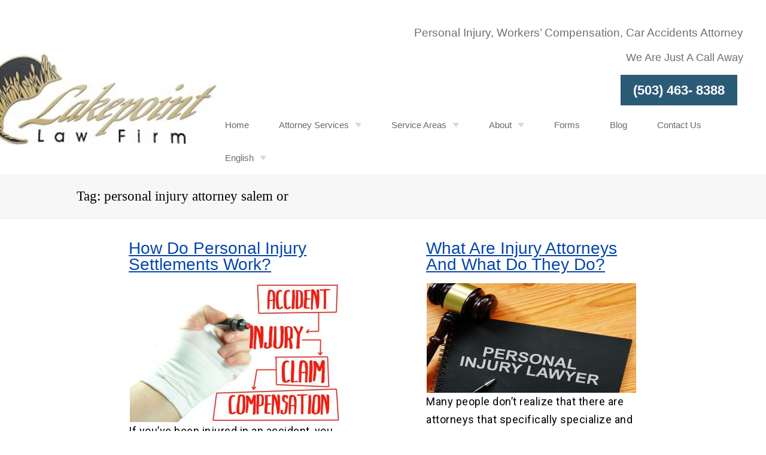

--- FILE ---
content_type: text/html; charset=UTF-8
request_url: https://www.lakepointlawfirm.com/blog/tag/personal-injury-attorney-salem-or/
body_size: 15605
content:
<!DOCTYPE html> 
<html lang="en-US" prefix="og: http://ogp.me/ns#">
<head>
<!-- EWS Theme by EffectiveWebSolutions.biz -->
<meta charset="UTF-8">
<meta name="viewport" content="width=device-width, initial-scale=1">

<meta name="theme-color" content="#d7b66c"><meta name='robots' content='max-image-preview:large' />
<link rel='dns-prefetch' href='//fonts.googleapis.com' />
<link rel="alternate" type="application/rss+xml" title="Lakepoint Law Firm &raquo; Feed" href="https://www.lakepointlawfirm.com/feed/" />
<link rel="alternate" type="application/rss+xml" title="Lakepoint Law Firm &raquo; Comments Feed" href="https://www.lakepointlawfirm.com/comments/feed/" />
<link rel="alternate" type="application/rss+xml" title="Lakepoint Law Firm &raquo; personal injury attorney salem or Tag Feed" href="https://www.lakepointlawfirm.com/blog/tag/personal-injury-attorney-salem-or/feed/" />
<style id='wp-img-auto-sizes-contain-inline-css' type='text/css'>
img:is([sizes=auto i],[sizes^="auto," i]){contain-intrinsic-size:3000px 1500px}
/*# sourceURL=wp-img-auto-sizes-contain-inline-css */
</style>

<link rel='stylesheet' id='wp-block-library-css' href='https://www.lakepointlawfirm.com/wp-includes/css/dist/block-library/style.min.css?ver=6.9' type='text/css' media='all' />
<style id='global-styles-inline-css' type='text/css'>
:root{--wp--preset--aspect-ratio--square: 1;--wp--preset--aspect-ratio--4-3: 4/3;--wp--preset--aspect-ratio--3-4: 3/4;--wp--preset--aspect-ratio--3-2: 3/2;--wp--preset--aspect-ratio--2-3: 2/3;--wp--preset--aspect-ratio--16-9: 16/9;--wp--preset--aspect-ratio--9-16: 9/16;--wp--preset--color--black: #000000;--wp--preset--color--cyan-bluish-gray: #abb8c3;--wp--preset--color--white: #ffffff;--wp--preset--color--pale-pink: #f78da7;--wp--preset--color--vivid-red: #cf2e2e;--wp--preset--color--luminous-vivid-orange: #ff6900;--wp--preset--color--luminous-vivid-amber: #fcb900;--wp--preset--color--light-green-cyan: #7bdcb5;--wp--preset--color--vivid-green-cyan: #00d084;--wp--preset--color--pale-cyan-blue: #8ed1fc;--wp--preset--color--vivid-cyan-blue: #0693e3;--wp--preset--color--vivid-purple: #9b51e0;--wp--preset--gradient--vivid-cyan-blue-to-vivid-purple: linear-gradient(135deg,rgb(6,147,227) 0%,rgb(155,81,224) 100%);--wp--preset--gradient--light-green-cyan-to-vivid-green-cyan: linear-gradient(135deg,rgb(122,220,180) 0%,rgb(0,208,130) 100%);--wp--preset--gradient--luminous-vivid-amber-to-luminous-vivid-orange: linear-gradient(135deg,rgb(252,185,0) 0%,rgb(255,105,0) 100%);--wp--preset--gradient--luminous-vivid-orange-to-vivid-red: linear-gradient(135deg,rgb(255,105,0) 0%,rgb(207,46,46) 100%);--wp--preset--gradient--very-light-gray-to-cyan-bluish-gray: linear-gradient(135deg,rgb(238,238,238) 0%,rgb(169,184,195) 100%);--wp--preset--gradient--cool-to-warm-spectrum: linear-gradient(135deg,rgb(74,234,220) 0%,rgb(151,120,209) 20%,rgb(207,42,186) 40%,rgb(238,44,130) 60%,rgb(251,105,98) 80%,rgb(254,248,76) 100%);--wp--preset--gradient--blush-light-purple: linear-gradient(135deg,rgb(255,206,236) 0%,rgb(152,150,240) 100%);--wp--preset--gradient--blush-bordeaux: linear-gradient(135deg,rgb(254,205,165) 0%,rgb(254,45,45) 50%,rgb(107,0,62) 100%);--wp--preset--gradient--luminous-dusk: linear-gradient(135deg,rgb(255,203,112) 0%,rgb(199,81,192) 50%,rgb(65,88,208) 100%);--wp--preset--gradient--pale-ocean: linear-gradient(135deg,rgb(255,245,203) 0%,rgb(182,227,212) 50%,rgb(51,167,181) 100%);--wp--preset--gradient--electric-grass: linear-gradient(135deg,rgb(202,248,128) 0%,rgb(113,206,126) 100%);--wp--preset--gradient--midnight: linear-gradient(135deg,rgb(2,3,129) 0%,rgb(40,116,252) 100%);--wp--preset--font-size--small: 13px;--wp--preset--font-size--medium: 20px;--wp--preset--font-size--large: 36px;--wp--preset--font-size--x-large: 42px;--wp--preset--spacing--20: 0.44rem;--wp--preset--spacing--30: 0.67rem;--wp--preset--spacing--40: 1rem;--wp--preset--spacing--50: 1.5rem;--wp--preset--spacing--60: 2.25rem;--wp--preset--spacing--70: 3.38rem;--wp--preset--spacing--80: 5.06rem;--wp--preset--shadow--natural: 6px 6px 9px rgba(0, 0, 0, 0.2);--wp--preset--shadow--deep: 12px 12px 50px rgba(0, 0, 0, 0.4);--wp--preset--shadow--sharp: 6px 6px 0px rgba(0, 0, 0, 0.2);--wp--preset--shadow--outlined: 6px 6px 0px -3px rgb(255, 255, 255), 6px 6px rgb(0, 0, 0);--wp--preset--shadow--crisp: 6px 6px 0px rgb(0, 0, 0);}:where(.is-layout-flex){gap: 0.5em;}:where(.is-layout-grid){gap: 0.5em;}body .is-layout-flex{display: flex;}.is-layout-flex{flex-wrap: wrap;align-items: center;}.is-layout-flex > :is(*, div){margin: 0;}body .is-layout-grid{display: grid;}.is-layout-grid > :is(*, div){margin: 0;}:where(.wp-block-columns.is-layout-flex){gap: 2em;}:where(.wp-block-columns.is-layout-grid){gap: 2em;}:where(.wp-block-post-template.is-layout-flex){gap: 1.25em;}:where(.wp-block-post-template.is-layout-grid){gap: 1.25em;}.has-black-color{color: var(--wp--preset--color--black) !important;}.has-cyan-bluish-gray-color{color: var(--wp--preset--color--cyan-bluish-gray) !important;}.has-white-color{color: var(--wp--preset--color--white) !important;}.has-pale-pink-color{color: var(--wp--preset--color--pale-pink) !important;}.has-vivid-red-color{color: var(--wp--preset--color--vivid-red) !important;}.has-luminous-vivid-orange-color{color: var(--wp--preset--color--luminous-vivid-orange) !important;}.has-luminous-vivid-amber-color{color: var(--wp--preset--color--luminous-vivid-amber) !important;}.has-light-green-cyan-color{color: var(--wp--preset--color--light-green-cyan) !important;}.has-vivid-green-cyan-color{color: var(--wp--preset--color--vivid-green-cyan) !important;}.has-pale-cyan-blue-color{color: var(--wp--preset--color--pale-cyan-blue) !important;}.has-vivid-cyan-blue-color{color: var(--wp--preset--color--vivid-cyan-blue) !important;}.has-vivid-purple-color{color: var(--wp--preset--color--vivid-purple) !important;}.has-black-background-color{background-color: var(--wp--preset--color--black) !important;}.has-cyan-bluish-gray-background-color{background-color: var(--wp--preset--color--cyan-bluish-gray) !important;}.has-white-background-color{background-color: var(--wp--preset--color--white) !important;}.has-pale-pink-background-color{background-color: var(--wp--preset--color--pale-pink) !important;}.has-vivid-red-background-color{background-color: var(--wp--preset--color--vivid-red) !important;}.has-luminous-vivid-orange-background-color{background-color: var(--wp--preset--color--luminous-vivid-orange) !important;}.has-luminous-vivid-amber-background-color{background-color: var(--wp--preset--color--luminous-vivid-amber) !important;}.has-light-green-cyan-background-color{background-color: var(--wp--preset--color--light-green-cyan) !important;}.has-vivid-green-cyan-background-color{background-color: var(--wp--preset--color--vivid-green-cyan) !important;}.has-pale-cyan-blue-background-color{background-color: var(--wp--preset--color--pale-cyan-blue) !important;}.has-vivid-cyan-blue-background-color{background-color: var(--wp--preset--color--vivid-cyan-blue) !important;}.has-vivid-purple-background-color{background-color: var(--wp--preset--color--vivid-purple) !important;}.has-black-border-color{border-color: var(--wp--preset--color--black) !important;}.has-cyan-bluish-gray-border-color{border-color: var(--wp--preset--color--cyan-bluish-gray) !important;}.has-white-border-color{border-color: var(--wp--preset--color--white) !important;}.has-pale-pink-border-color{border-color: var(--wp--preset--color--pale-pink) !important;}.has-vivid-red-border-color{border-color: var(--wp--preset--color--vivid-red) !important;}.has-luminous-vivid-orange-border-color{border-color: var(--wp--preset--color--luminous-vivid-orange) !important;}.has-luminous-vivid-amber-border-color{border-color: var(--wp--preset--color--luminous-vivid-amber) !important;}.has-light-green-cyan-border-color{border-color: var(--wp--preset--color--light-green-cyan) !important;}.has-vivid-green-cyan-border-color{border-color: var(--wp--preset--color--vivid-green-cyan) !important;}.has-pale-cyan-blue-border-color{border-color: var(--wp--preset--color--pale-cyan-blue) !important;}.has-vivid-cyan-blue-border-color{border-color: var(--wp--preset--color--vivid-cyan-blue) !important;}.has-vivid-purple-border-color{border-color: var(--wp--preset--color--vivid-purple) !important;}.has-vivid-cyan-blue-to-vivid-purple-gradient-background{background: var(--wp--preset--gradient--vivid-cyan-blue-to-vivid-purple) !important;}.has-light-green-cyan-to-vivid-green-cyan-gradient-background{background: var(--wp--preset--gradient--light-green-cyan-to-vivid-green-cyan) !important;}.has-luminous-vivid-amber-to-luminous-vivid-orange-gradient-background{background: var(--wp--preset--gradient--luminous-vivid-amber-to-luminous-vivid-orange) !important;}.has-luminous-vivid-orange-to-vivid-red-gradient-background{background: var(--wp--preset--gradient--luminous-vivid-orange-to-vivid-red) !important;}.has-very-light-gray-to-cyan-bluish-gray-gradient-background{background: var(--wp--preset--gradient--very-light-gray-to-cyan-bluish-gray) !important;}.has-cool-to-warm-spectrum-gradient-background{background: var(--wp--preset--gradient--cool-to-warm-spectrum) !important;}.has-blush-light-purple-gradient-background{background: var(--wp--preset--gradient--blush-light-purple) !important;}.has-blush-bordeaux-gradient-background{background: var(--wp--preset--gradient--blush-bordeaux) !important;}.has-luminous-dusk-gradient-background{background: var(--wp--preset--gradient--luminous-dusk) !important;}.has-pale-ocean-gradient-background{background: var(--wp--preset--gradient--pale-ocean) !important;}.has-electric-grass-gradient-background{background: var(--wp--preset--gradient--electric-grass) !important;}.has-midnight-gradient-background{background: var(--wp--preset--gradient--midnight) !important;}.has-small-font-size{font-size: var(--wp--preset--font-size--small) !important;}.has-medium-font-size{font-size: var(--wp--preset--font-size--medium) !important;}.has-large-font-size{font-size: var(--wp--preset--font-size--large) !important;}.has-x-large-font-size{font-size: var(--wp--preset--font-size--x-large) !important;}
/*# sourceURL=global-styles-inline-css */
</style>

<style id='classic-theme-styles-inline-css' type='text/css'>
/*! This file is auto-generated */
.wp-block-button__link{color:#fff;background-color:#32373c;border-radius:9999px;box-shadow:none;text-decoration:none;padding:calc(.667em + 2px) calc(1.333em + 2px);font-size:1.125em}.wp-block-file__button{background:#32373c;color:#fff;text-decoration:none}
/*# sourceURL=/wp-includes/css/classic-themes.min.css */
</style>
<link rel='stylesheet' id='weglot-css-css' href='https://www.lakepointlawfirm.com/wp-content/plugins/weglot/dist/css/front-css.css?ver=5.2' type='text/css' media='all' />
<link rel='stylesheet' id='new-flag-css-css' href='https://www.lakepointlawfirm.com/wp-content/plugins/weglot/dist/css/new-flags.css?ver=5.2' type='text/css' media='all' />
<link rel='stylesheet' id='font-awesome-515-css' href='https://www.lakepointlawfirm.com/wp-content/themes/EWS-Theme/inc/fontawesome-free-5.15.4-web/css/all.min.css?ver=6.9' type='text/css' media='all' />
<link rel='stylesheet' id='font-awesome-47-css' href='https://www.lakepointlawfirm.com/wp-content/themes/EWS-Theme/inc/font-awesome-4.7.0/css/font-awesome.min.css?ver=6.9' type='text/css' media='all' />
<link rel='stylesheet' id='googl-font-css' href='https://fonts.googleapis.com/css?family=Roboto%7CLobster%3A400i&#038;ver=6.9' type='text/css' media='all' />
<link rel='stylesheet' id='ews-theme-parent-css' href='https://www.lakepointlawfirm.com/wp-content/themes/EWS-Theme/style.css' type='text/css' media='all' />
<link rel='stylesheet' id='ews-theme-child-css' href='https://www.lakepointlawfirm.com/wp-content/themes/EWS-Child/style.css' type='text/css' media='all' />
<script type="text/javascript" src="https://www.lakepointlawfirm.com/wp-content/plugins/weglot/dist/front-js.js?ver=5.2" id="wp-weglot-js-js"></script>
<script type="text/javascript" src="https://www.lakepointlawfirm.com/wp-includes/js/jquery/jquery.min.js?ver=3.7.1" id="jquery-core-js"></script>
<script type="text/javascript" src="https://www.lakepointlawfirm.com/wp-includes/js/jquery/jquery-migrate.min.js?ver=3.4.1" id="jquery-migrate-js"></script>
<link rel="https://api.w.org/" href="https://www.lakepointlawfirm.com/wp-json/" /><link rel="alternate" title="JSON" type="application/json" href="https://www.lakepointlawfirm.com/wp-json/wp/v2/tags/15" /><link rel="EditURI" type="application/rsd+xml" title="RSD" href="https://www.lakepointlawfirm.com/xmlrpc.php?rsd" />
<meta name="generator" content="WordPress 6.9" />
<!-- EWS METAS PLUGIN OUTPUT by EffectiveWebSolutions.biz --><title>What Prevents Injuries in the Workplace? Tips For a Safer Workplace | Lakepoint Law Firm</title><meta name="description" content="If you have suffered a personal injury and would like to pursue a settlement or have any questions, call a Personal Injury Attorney in Salem OR.">		<meta property="og:image" content="https://www.lakepointlawfirm.com/wp-content/uploads/2022/04/Personal-Injury-Attorney-Salem-OR.jpeg" />		<meta property="og:image:secure_url" content="https://www.lakepointlawfirm.com/wp-content/uploads/2022/04/Personal-Injury-Attorney-Salem-OR.jpeg" /><meta property="og:image:alt" content="What Prevents Injuries in the Workplace? Tips For a Safer Workplace | Lakepoint Law Firm"><meta property="og:locale" content="en_US" /><meta property="og:type" content="article" /><meta property="og:title" content="What Prevents Injuries in the Workplace? Tips For a Safer Workplace | Lakepoint Law Firm"><meta property="og:url" content="https://www.lakepointlawfirm.com/blog/what-prevents-injuries-in-the-workplace-tips-for-a-safer-workplace/"><meta name="twitter:card" content="summary_large_image" /><meta name="twitter:title" content="What Prevents Injuries in the Workplace? Tips For a Safer Workplace | Lakepoint Law Firm"><meta name="twitter:description" content="If you have suffered a personal injury and would like to pursue a settlement or have any questions, call a Personal Injury Attorney in Salem OR.">		<meta name=" twitter:image" content="https://www.lakepointlawfirm.com/wp-content/uploads/2022/04/Personal-Injury-Attorney-Salem-OR.jpeg" /><meta name="twitter:image:alt" content="What Prevents Injuries in the Workplace? Tips For a Safer Workplace | Lakepoint Law Firm"><!-- EWS METAS PLUGIN OUTPUT by EffectiveWebSolutions.biz --><script type="application/ld+json">
{
	"@context": "http://schema.org",
	"@type": "Attorney",
	"name": "Lakepoint Law Firm",
	"description": "At Lakepoint Law Firm, we know how personal injuries can turn your life upside-down in a heartbeat. One day you’re fine, and the next, you could be dealing with pain, rehabilitation, doctor appointments, stubborn insurance companies, and financial pressures of not being able to return to work. We understand that these events can create added stress for the members of your family. To help ease your worries, we keep your whole family in mind when offering communication and support.",
	"image": "https://www.lakepointlawfirm.com/wp-content/uploads/2021/01/lakepoint-logo.jpg",
		"url": "https://www.lakepointlawfirm.com",
	"location" : [ {
	 
		"@type": "Attorney",
		"name": "Lakepoint Law Firm",
		"image": "https://www.lakepointlawfirm.com/wp-content/uploads/2021/01/lakepoint-logo.jpg",
		"address": {
			"@type": "PostalAddress",
			"streetAddress": "5605 Inland Shores Way N #202",
			"addressLocality": "Keizer",
			"addressRegion": "OR",
			"postalCode": "97303"
		},
				"openingHours": ["Mo 09:00-17:00, Tu 09:00-17:00, We 09:00-17:00, Th 09:00-17:00, Fr 09:00-17:00"],
		"telephone" : "(503) 463- 8388",
		"hasMap": "https://goo.gl/maps/NEwWCBauqHPze7tG7",
		"priceRange": "$$",
		"geo": {
		"@type": "GeoCoordinates",
			"latitude": "45.0053246",
			"longitude": "-123.0271293" 
		}													}],
	"address": {
		"@type": "PostalAddress",
		"streetAddress": "5605 Inland Shores Way N #202",
		"addressLocality": "Keizer",
		"addressRegion": "OR",
		"postalCode": "97303"
	},
	"telephone" : "(503) 463- 8388",
				"makesOffer": { 
		"@type": "Offer",
		"name": [
						"Personal Injury Attorney", 					"Workers Compensation Attorney", 					"Slip And Fall Accident Attorney", 					"Accident Attorney", 					"Auto Accident Attorney ", 					"Car Accident Attorney", 					"On The Job Accident Attorney ", 					"Semi Truck Accident Attorney", 					"Motorcycle Accident Attorney", 					"Construction Accident Attorney", 					"Pedestrian Accident Attorney", 					"Bicycle Accident"				]
	},				"sameAs": [
						"https://www.facebook.com/LakepointLawFirm", 					"https://www.pinterest.de/lakepointlaw"				],
					"areaServed": [
						"Salem OR", 					"McMinnville", 					"Woodburn", 					"Newberg", 					"Dallas OR", 					"Stayton", 					"Keizer"				],
		"priceRange": "$$"
}
</script>

<link rel="alternate" href="https://www.lakepointlawfirm.com/blog/tag/personal-injury-attorney-salem-or/" hreflang="en"/>
<link rel="alternate" href="https://www.lakepointlawfirm.com/es/blog/tag/personal-injury-attorney-salem-or/" hreflang="es"/>
<script type="application/json" id="weglot-data">{"website":"https:\/\/lakepointlawfirm.com","uid":"52e44e1dfe","project_slug":"p-52e44e1dfe","language_from":"en","language_from_custom_flag":null,"language_from_custom_name":null,"excluded_paths":[],"excluded_blocks":[],"custom_settings":{"button_style":{"is_dropdown":true,"flag_type":"rectangle_mat","with_name":true,"full_name":true,"custom_css":"","with_flags":false},"translate_email":false,"translate_search":false,"translate_amp":false,"switchers":[{"templates":{"name":"default","hash":"095ffb8d22f66be52959023fa4eeb71a05f20f73"},"location":[],"style":{"with_flags":false,"flag_type":"rectangle_mat","with_name":true,"full_name":true,"is_dropdown":true}}]},"pending_translation_enabled":false,"curl_ssl_check_enabled":true,"languages":[{"language_to":"es","custom_code":null,"custom_name":null,"custom_local_name":null,"provider":null,"enabled":true,"automatic_translation_enabled":true,"deleted_at":null,"connect_host_destination":null,"custom_flag":null}],"organization_slug":"w-22c9f9dd68","current_language":"en","switcher_links":{"en":"https:\/\/www.lakepointlawfirm.com\/blog\/tag\/personal-injury-attorney-salem-or\/","es":"https:\/\/www.lakepointlawfirm.com\/es\/blog\/tag\/personal-injury-attorney-salem-or\/"},"original_path":"\/blog\/tag\/personal-injury-attorney-salem-or\/"}</script><script type='application/ld+json'> 
{
  "@context": "https://www.schema.org",
  "@type": "LocalBusiness",
  "name": "Lakepoint Law Firm",
  "url": "https://www.lakepointlawfirm.com/",
  "sameAs": [
    "https://goo.gl/maps/mrLDVxUQknPCTcoX7",
    "https://www.facebook.com/LakepointLawFirm",
    "https://twitter.com/LakepointLaw",
    "https://www.pinterest.de/lakepointlaw/",
    "https://www.youtube.com/channel/UCh1DTovjlfzv0vJjC2iP2UQ",
    "https://yelp.com/biz/lakepoint-law-firm-keizer",
    "https://www.yellowpages.com/keizer-or/mip/lakepoint-law-firm-543313171?lid=1001096011019",
     "https://foursquare.com/v/lakepoint-law-firm/5ab6241022d49049b1bc40d7",
     "https://www.manta.com/c/mx473h8/lakepoint-law-firm",
     "http://www.yellowbot.com/lakepoint-law-firm-keizer-or.html",
    "https://start.cortera.com/go/research/k3q8pzn9l/lakepoint-law-firm/",
    "https://portland.bubblelife.com/community/lakepoint_law_firm",
    "https://www.hotfrog.com/company/1099551656341504",
    "https://www.tuugo.us/Companies/lakepoint-law-firm2/0310006169115",
    "https://us.enrollbusiness.com/BusinessProfile/5306598/Lakepoint-Law-Firm-Keizer-OR",
    "https://local.botw.org/Oregon/Keizer/Lakepoint_Law_Firm/1000687125.html",
    "https://www.brownbook.net/business/10386966/lakepoint-law-firm",
    "https://www.2findlocal.com/b/9490301/lakepoint-law-firm-keizer-or",
    "https://www.spoke.com/companies/lakepoint-law-firm-53f0dbb7ec8777000000f70d",
    "https://citysquares.com/b/lakepoint-law-firm-6737823",
    "https://www.merchantcircle.com/lakepointlawfirm",
    "http://www.expressupdate.com/places/S75V6SSP",
    "https://www.ibegin.com/directory/us/oregon/keizer/lakepoint-law-firm-5605-ste-202-inland-shores-way-n/",
    "http://www.showmelocal.com/private/default.aspx?bid=3889125",
    "http://www.citygrid.com/lakepoint-law-firm-keizer",
    "http://www.insiderpages.com/b/15257472150/lakepoint-law-firm-keizer",
    "https://www.hg.org/youraccount.asp?trg=x976p56&cid=38CC886FC4288D30D7561A4C203553116E769302395F53E8",
    "https://www.avvo.com/attorneys/97303-or-lakepointlaw-firm-5131850.html",
    "https://lawyers.justia.com/lawyer/jean-fischer-788441",
    "https://www.hg.org/youraccount.asp?trg=x976p56&cid=38CC886FC4288D30D7561A4C203553116E769302395F53E8",
     "https://lawyers.uslegal.com/users/login/activate/72fb8f7551857cfd35c3d4f2dc2e8031",
    "https://lawyers.findlaw.com/profile/view/5094889_1",
    "https://www.tuugo.us/Companies/lakepoint-law-firm3/0310006819991",
    "https://ebusinesspages.com/Lakepoint-Law-Firm_egjey.co?PostReturn=1",
    "https://www.cybo.com/US-biz/lakepoint-law-firm_50",
    "https://www.callupcontact.com/b/businessprofile/Lakepoint_Law_Firm/7987413",
    "http://www.place123.net/place/lakepoint-law-firm-keizer-or-united-states",
    "https://www.freelistingusa.com/listings/lakepoint-law-firm",
    "https://www.linkcentre.com/profile/lakepointlaw12/",
    "https://medium.com/@lakepointlaw/lakepoint-law-firm-34b5a32540c0",
    "https://lakepointlawfirm.blogspot.com/2022/02/lakepoint-law-firm.html",
    "https://justpaste.it/4sr28",
    "https://www.tripadvisor.com/Profile/G9215PQjeanf",
    "https://www.quora.com/profile/Lakepoint-Law-Firm",
    "https://issuu.com/lakepointlaw12?issuu_product=header&issuu_subproduct=publisher-home-v2&issuu_context=link&issuu_cta=profile",
    "https://fonolive.com/b/us/keizer-or/lawyer/18194090/lakepoint-law-firm",
    "http://www.iformative.com/product/lakepoint-law-firm-p2014531.html",
    "https://www.a-zbusinessfinder.com/business-directory/Lakepoint-Law-Firm-Keizer-Oregon-USA/33529644/",
    "https://www.find-us-here.com/businesses/Lakepoint-Law-Firm-Keizer-Oregon-USA/33529644/",
    "http://freebusinessdirectory.com/search_res_show.php?co=444785",
    "https://sites.bubblelife.com/community/lakepoint_law_firm_2",
    "http://www.travelful.net/location/4840880/united-states/lakepoint-law-firm",
    "http://www.askmap.net/location/6119845/united-states/lakepoint-law-firm",
    "https://teleadreson.com/lakepoint-law-firm,5605-inland-shores-way-n-202-keizer-or-97303-enONAHpzjQA.html",
    "http://www.usaonlineclassifieds.com/view/item-1669412-Lakepoint-Law-Firm.html",
    "https://www.expatriates.com/cls/49952054.html",
    "https://www.mylaborjob.com/pro/lakepoint-law-firm-or-167647",
    "https://www.zeemaps.com/map?group=4332257&add=1#",
    "https://pr.business/lakepoint-law-firm-keizer-oregon",
    "https://www.igotbiz.com/directory/listingdisplay.aspx?lid=149988",
    "https://letspostfree.com/487/posts/3/27/947822.html",
    "https://greatclassified.com/487/posts/3/27/489913.html",
    "https://foldads.com/487/posts/3/27/575712.html",
    "https://local-classified-ads.com/listing/oregon/keizer-3962/business-services/lakepoint-law-firm",
    "https://postclassifiedadfree.com/listing/oregon/keizer-3962/business-services/lakepoint-law-firm",
    "http://usacategories.com/directory/listingdisplay.aspx?lid=11462",
    "http://advertisingceo.com/directory/listingdisplay.aspx?lid=11975",
    "http://dailycategories.com/directory/listingdisplay.aspx?lid=10798",
    "http://businessesceo.com/directory/listingdisplay.aspx?lid=16986",
    "https://businessclassifiedsads.com/listing/oregon/keizer-3962/business-services/lakepoint-law-firm",
    "https://pro-classified-ads.com/listing/oregon/keizer-3962/business-services/lakepoint-law-firm",
    "https://www.openstreetmap.org/user/Lakepoint%20Law%20Firm",
    "https://www.indiegogo.com/individuals/28635239",
    "https://www.classifiedads.com/attorneys/46w83hbqx3w63",
    "https://www.freeads24.com/index.php?option=com_marketplace&page=show_ad&catid=0&adid=515179&Itemid=26",
    "https://www.sitejabber.com/users/lakepointlawf",
    "https://www.heypasteit.com/clip/0IY8VJ",
    "https://textuploader.com/tdylh",
    "http://usastorefronts.com/directory/listingdisplay.aspx?lid=11185",
    "https://freeadshome.com/487/posts/3/27/598577.html",
    "https://classified4u.biz/487/posts/3/27/708669.html",
    "https://anotepad.com/note/read/d8rpqr3s",
    "https://zipzapt.com/listing/lakepoint-law-firm/",
    "http://nationpromoted.com/directory/listingdisplay.aspx?lid=9440",
    "http://northlandfeatured.com/directory/listingdisplay.aspx?lid=7738",
    "http://usacategories.com/directory/listingdisplay.aspx?lid=11462",
    "https://businessclassifiedsads.com/listing/oregon/keizer-3962/business-services/lakepoint-law-firm",
    "https://pro-classified-ads.com/listing/oregon/keizer-3962/business-services/lakepoint-law-firm",
    "https://www.evernote.com/shard/s357/client/snv?noteGuid=10f6de30-aa06-21b3-e0eb-305d90c83756&noteKey=f2dc0ab9152eb8730921049f719a5d30&sn=https%3A%2F%2Fwww.evernote.com%2Fshard%2Fs357%2Fsh%2F10f6de30-aa06-21b3-e0eb-305d90c83756%2Ff2dc0ab9152eb8730921049f719a5d30&title=Lakepoint%2BLaw%2BFirm",
    "https://www.openstreetmap.org/user/Lakepoint%20Law%20Firm",
    "https://www.indiegogo.com/individuals/28635239",
    "https://www.classifiedads.com/attorneys/46w83hbqx3w63",
    "https://www.freeads24.com/index.php?option=com_marketplace&page=show_ad&catid=0&adid=515179&Itemid=26",
    "https://www.sitejabber.com/users/lakepointlawf",
    "https://www.ilocatelocal.com/5605-inland-shores-way-n-202-keizer-or-97303/business-services/lakepoint-law-firm",
    "https://www.yplocal.com/5605-inland-shores-way-n-202-keizer-or-97303/business-professional-services/lakepoint-law-firm",
    "https://www.preferredprofessionals.com/5605-inland-shores-way-n-202-keizer-or-97303/professional-services/lakepoint-law-firm",
    "https://www.countrypwr.com/5605-inland-shores-way-n-202-keizer-or-97303/lakepoint-law-firm",
    "https://classifieds4free.biz/487/posts/3/27/1819908.html",
    "http://www.directory2020.com/professional-services/lakepoint-law-firm",
    "https://www.goodnewspress.us/business-professional/lakepoint-law-firm",
    "https://www.goodbyespeedingticket.com/lawyer/lakepoint-law-firm",
    "https://www.gunspace.net/lakepoint-law-firm",
    "https://www.rightlawyer.com/family-law/lakepoint-firm",
    "https://www.mentorhub.info/business-growth/lakepoint-law-firm",
    "https://www.preferredprofessionals.com/alabama-lawyers/lakepoint-law-firm",
    "http://www.galaxy.ipt.pw/user/LakepointLaw12/history/",
    "http://www.xtream.ipt.pw/user/LakepointLaw12/history/",
    "http://www.publishers.ipt.pw/user/LakepointLaw12/history/",
    "http://www.records-research.ipt.pw/user/LakepointLaw12/history/",
    "https://justpaste.me/KIcT",
    "https://www.thetoptens.com/m/LakepointLaw12/",
    "https://flipboard.com/@LakepointLa2aqk?from=share&utm_source=flipboard&utm_medium=curator_share",
    "https://telegra.ph/Lakepoint-Law-Firm-02-16",
    "https://free-weblink.com/Lakepoint-LawFirm_70154.html",
    "https://freeseolink.org/Lakepoint-Law-Firm_245805.html",
    "https://posteezy.com/lakepoint-law-firm",
    "https://www.cgmimm.com/professional-services/lakepoint-law-firm",
    "https://www.addadeal.com/oregon/keizer/home-products/lakepoint-law-firm",
    "https://pastelink.net/ima67qw6",
    "https://pastebin.com/mRwyWNuY",
    "https://ideone.com/OkzUoN",
    "http://postingzz.com/directory/listingdisplay.aspx?lid=11908",
    "https://writexo.com/share/z82gk3bl",
    "https://www.heypasteit.com/clip/0IY8VJ",
    "https://textuploader.com/tdylh",
    "http://usastorefronts.com/directory/listingdisplay.aspx?lid=11185"
  ],
  "description": "Lakepoint Law Firm, your Personal Injury Attorney can provide the compassionate support you need to weather the stress after an injury. Jean Fischer delivers the type of experienced, aggressive legal representation that gets results. Her knowledgeable staff works diligently to protect your rights while you heal from your injuries. Contact us today!",
  "telephone": "(503) 463- 8388",
  "priceRange": "$$$",
  "address": {
    "@type": "PostalAddress",
    "streetAddress": "5605 Inland Shores Way N #202",
    "addressLocality": "Keizer",
    "addressRegion": "OR",
    "postalCode": "97303",
    "addressCountry": "USA"
  },
  "geo": {
    "@type": "GeoCoordinates",
    "latitude": "45.00547629344797", 
    "longitude": "-123.02710247986354"
  },
  "hasMap": "https://goo.gl/maps/RGYkmVRESiaay19dA",
  "openingHours": "Mo, Tu, We, Th, Fr 09:00-17:00",
  "contactPoint": {
    "@type": "ContactPoint",
    "telephone": "(503) 463- 8388"
  },
  "areaServed": [{"@type": "AdministrativeArea",               
    "geo": {
     "@type": "GeoShape",
     "postalcode": ["97303", "97307", "97301", "97302", "97303", "97304", "97305", "97306", "97308", "97309", "97310", "97311", "97312", "97314", "97317", "97132", "97128", "97338", "97383", "97071"]},
    "containsPlace":[         
        {
            "@type": "City",
            "name": "Salem OR",
            "url": ["https://goo.gl/maps/ybjnnUBYzo5JfzWSA/",",https://en.wikipedia.org/wiki/Salem,_Oregon"]
        },
        {
            "@type": "City",
            "name": "Keizer",
            "url": ["https://goo.gl/maps/NmPjzH87pHTTjzYn7/",",https://en.wikipedia.org/wiki/Keizer,_Oregon/"]
        },
        {
            "@type": "City",
            "name": "Dallas OR",
            "url": ["https://goo.gl/maps/vzgBV7ChsW5C2xQA7/",",https://en.wikipedia.org/wiki/Dallas,_Oregon/"]
        },
        {
            "@type": "City",
            "name": "McMinnville",
            "url": ["https://goo.gl/maps/ZGmVkZYVxJ1V1b5m7/",",https://en.wikipedia.org/wiki/McMinnville,_Oregon/"]
        },
        {
            "@type": "City",
            "name": "Woodburn",
            "url": ["https://goo.gl/maps/agGtacziF8zTCJbh7/",",https://en.wikipedia.org/wiki/Woodburn,_Oregon/"]
        },
        {
            "@type": "City",
            "name": "Stayton",
            "url": ["https://goo.gl/maps/Cv8WCcgbvRYWNTCp9/",",https://en.wikipedia.org/wiki/Stayton,_Oregon/"]
        },
        {
            "@type": "City",
            "name": "Newberg",
            "url": ["https://goo.gl/maps/Bbwc9ecTJFSeSnfU6/",",https://en.wikipedia.org/wiki/Newberg,_Oregon/"]
        }
    ]
   }],
   "knowsAbout": [
    "https://en.wikipedia.org/wiki/Personal_injury_lawyer",
    "https://en.wikipedia.org/wiki/Attorney",
    "https://en.wikipedia.org/wiki/Attorney",
    "https://en.wikipedia.org/wiki/Lawyer",
    "https://en.wikipedia.org/wiki/Attorney_at_law",
    "https://en.wikipedia.org/wiki/Bicycle_safety",
    "https://en.wikipedia.org/wiki/Traffic_collision",
    "https://en.wikipedia.org/wiki/Transport_accidents",
    "https://en.wikipedia.org/wiki/Construction#Safety"
],
"slogan": "Choose The Lakepoint Law Firm Family & Let Us Fight For You", 
"image": [ 
    {"@type": "ImageObject",            
    "contentUrl": "https://www.lakepointlawfirm.com/wp-content/uploads/2020/12/jean-footer-hp.jpg",
    "url": "https://www.lakepointlawfirm.com/wp-content/uploads/2020/12/jean-footer-hp.jpg"},
    {"@type": "ImageObject",            
    "contentUrl": "https://www.lakepointlawfirm.com/wp-content/uploads/2020/12/lakepoint-hero-mobile.jpg",
    "url": "https://www.lakepointlawfirm.com/wp-content/uploads/2020/12/lakepoint-hero-mobile.jpg"},
    {"@type": "ImageObject",            
        "contentUrl": "https://www.lakepointlawfirm.com/wp-content/uploads/2021/01/lakepoint-logo.jpg",
        "url": "https://www.lakepointlawfirm.com/wp-content/uploads/2021/01/lakepoint-logo.jpg"}
  ],
"makesOffer": [
    {"@type": "Offer",
        "name": "Injury Attorney",
        "itemOffered": {
            "@type": "Service",
            "name": "Injury Attorney",
            "description":"Lakepoint Law Firm, your Personal Injury Attorney can provide the compassionate support you need to weather the stress after an injury. Jean Fischer delivers the type of experienced, aggressive legal representation that gets results. Her knowledgeable staff works diligently to protect your rights while you heal from your injuries. Contact us today!",
            "sameAs":"https://en.wikipedia.org/wiki/Attorney",
            "url":"https://www.lakepointlawfirm.com/",
            "image":"https://www.lakepointlawfirm.com/wp-content/uploads/2020/12/lakepoint-hero-mobile.jpg",
            "alternateName":"Best Injury Attorney",
            "Provider":{
                "@type": "LocalBusiness",
                "name": "Lakepoint Law Firm",
                "logo": "https://www.lakepointlawfirm.com/wp-content/uploads/2021/01/lakepoint-logo.jpg",
                "image": "https://www.lakepointlawfirm.com/wp-content/uploads/2021/01/lakepoint-logo.jpg",
                "telephone": "(503) 463- 8388",
                "priceRange": "$$$",
                "address": {
                "@type": "PostalAddress",
                    "streetAddress": "5605 Inland Shores Way N #202",
                    "addressLocality": "Keizer",
                    "addressRegion": "OR",
                    "postalCode": "97303",
                    "addressCountry": "USA"
                }
            },
            "areaServed":{
                "@type": "GeoShape",
                "postalCode": ["97303", "97307", "97301", "97302", "97303", "97304", "97305", "97306", "97308", "97309", "97310", "97311", "97312", "97314", "97317", "97132", "97128", "97338", "97383", "97071"]
            },
            "audience":{
                "@type": "Audience",
                "name": "People Of Keizer"
            }
        }
    },
    {"@type": "Offer",
        "name": "Personal Injury Attorney",
        "itemOffered": {
            "@type": "Service",
            "name": "Personal Injury Attorney",
            "description":"Lakepoint Law Firm, your Personal Injury Attorney can provide the compassionate support you need to weather the stress after an injury. Jean Fischer delivers the type of experienced, aggressive legal representation that gets results. Her knowledgeable staff works diligently to protect your rights while you heal from your injuries. Contact us today!",
            "sameAs":"https://en.wikipedia.org/wiki/Attorney",
            "url":"https://www.lakepointlawfirm.com/",
            "image":"https://www.lakepointlawfirm.com/wp-content/uploads/2020/12/lakepoint-hero-mobile.jpg",
            "alternateName":"Best Personal Injury Attorney",
            "Provider":{
                "@type": "LocalBusiness",
                "name": "Lakepoint Law Firm",
                "logo": "https://www.lakepointlawfirm.com/wp-content/uploads/2021/01/lakepoint-logo.jpg",
                "image": "https://www.lakepointlawfirm.com/wp-content/uploads/2021/01/lakepoint-logo.jpg",
                "telephone": "(503) 463- 8388",
                "priceRange": "$$$",
                "address": {
                "@type": "PostalAddress",
                    "streetAddress": "5605 Inland Shores Way N #202",
                    "addressLocality": "Keizer",
                    "addressRegion": "OR",
                    "postalCode": "97303",
                    "addressCountry": "USA"
                }
            },
            "areaServed":{
                "@type": "GeoShape",
                "postalCode": ["97303", "97307", "97301", "97302", "97303", "97304", "97305", "97306", "97308", "97309", "97310", "97311", "97312", "97314", "97317", "97132", "97128", "97338", "97383", "97071"]
            },
            "audience":{
                "@type": "Audience",
                "name": "People Of Keizer"
            }
        }
    },
    {"@type": "Offer",
        "name": "Workers Compensation Attorney",
        "itemOffered": {
            "@type": "Service",
            "name": "Workers Compensation Attorney",
            "description":"A workers compensation attorney is a type of personal injury lawyer that mostly handles workers' compensation claims and accidents that occur at the workplace. Victims need advocates in the legal system when it comes to determining liability and damages for accidents that occur on the job. On-the-job accident lawyers mostly practice in what is known as tort law and few cases make it to trial, as most are settled out of court. OSHA violations and other issues at the workplace can establish liability for workers' compensation claims.",
            "sameAs":"https://en.wikipedia.org/wiki/Attorney",
            "url":"https://www.lakepointlawfirm.com/workers-compensation-attorney-mcminnville/",
            "image":"https://www.lakepointlawfirm.com/wp-content/uploads/2021/01/workers-compensation-attorney-mcminnville-oregon-350x175.jpg",
            "alternateName":"Best Workers Compensation Attorney",
            "Provider":{
                "@type": "LocalBusiness",
                "name": "Lakepoint Law Firm",
                "logo": "https://www.lakepointlawfirm.com/wp-content/uploads/2021/01/lakepoint-logo.jpg",
                "image": "https://www.lakepointlawfirm.com/wp-content/uploads/2021/01/lakepoint-logo.jpg",
                "telephone": "(503) 463- 8388",
                "priceRange": "$$$",
                "address": {
                "@type": "PostalAddress",
                    "streetAddress": "5605 Inland Shores Way N #202",
                    "addressLocality": "Keizer",
                    "addressRegion": "OR",
                    "postalCode": "97303",
                    "addressCountry": "USA"
                }
            },
            "areaServed":{
                "@type": "GeoShape",
                "postalCode": ["97303", "97307", "97301", "97302", "97303", "97304", "97305", "97306", "97308", "97309", "97310", "97311", "97312", "97314", "97317", "97132", "97128", "97338", "97383", "97071"]
            },
            "audience":{
                "@type": "Audience",
                "name": "People Of Keizer"
            }
        }
    },
    {"@type": "Offer",
        "name": "Car Accident Attorney",
        "itemOffered": {
            "@type": "Service",
            "name": "Car Accident Attorney",
            "description":"A car accident attorney provides legal services to individuals who have claims to have been injured as the result of an auto accident or the negligence of another person, company, government agency, or any other entity. Accident attorneys primarily practice in tort law and are sometimes referred to as trial lawyers. However, most accident claims and personal injury cases don't go to trial and are instead resolved by settlements. ",
            "sameAs":"https://en.wikipedia.org/wiki/Attorney",
            "url":"https://www.lakepointlawfirm.com/car-accident-attorney-keizer/",
            "image":"https://www.lakepointlawfirm.com/wp-content/uploads/2022/01/Car-Accident-Attorney-Keizer-350x233.jpg",
            "alternateName":"Best Car Accident Attorney",
            "Provider":{
                "@type": "LocalBusiness",
                "name": "Lakepoint Law Firm",
                "logo": "https://www.lakepointlawfirm.com/wp-content/uploads/2021/01/lakepoint-logo.jpg",
                "image": "https://www.lakepointlawfirm.com/wp-content/uploads/2021/01/lakepoint-logo.jpg",
                "telephone": "(503) 463- 8388",
                "priceRange": "$$$",
                "address": {
                "@type": "PostalAddress",
                    "streetAddress": "5605 Inland Shores Way N #202",
                    "addressLocality": "Keizer",
                    "addressRegion": "OR",
                    "postalCode": "97303",
                    "addressCountry": "USA"
                }
            },
            "areaServed":{
                "@type": "GeoShape",
                "postalCode": ["97303", "97307", "97301", "97302", "97303", "97304", "97305", "97306", "97308", "97309", "97310", "97311", "97312", "97314", "97317", "97132", "97128", "97338", "97383", "97071"]
            },
            "audience":{
                "@type": "Audience",
                "name": "People Of Keizer"
            }
        }
    },
    {"@type": "Offer",
        "name": "Accident Attorney",
        "itemOffered": {
            "@type": "Service",
            "name": "Accident Attorney",
            "description":"An accident attorney provides legal services to individuals who have claims to have been injured as the result of an accident or the negligence of another person, company, government agency, or any other entity. Accident attorneys primarily practice in tort law and are sometimes referred to as, trial lawyers. However, most accident claims and personal injury cases don't go to trial and are instead resolved by settlements. ",
            "sameAs":"https://en.wikipedia.org/wiki/Attorney",
            "url":"https://www.lakepointlawfirm.com/accident-attorney-keizer/",
            "image":"https://www.lakepointlawfirm.com/wp-content/uploads/2021/04/Accident-Attorney-Keizer-350x233.jpg",
            "alternateName":"Best Accident Attorney",
            "Provider":{
                "@type": "LocalBusiness",
                "name": "Lakepoint Law Firm",
                "logo": "https://www.lakepointlawfirm.com/wp-content/uploads/2021/01/lakepoint-logo.jpg",
                "image": "https://www.lakepointlawfirm.com/wp-content/uploads/2021/01/lakepoint-logo.jpg",
                "telephone": "(503) 463- 8388",
                "priceRange": "$$$",
                "address": {
                "@type": "PostalAddress",
                    "streetAddress": "5605 Inland Shores Way N #202",
                    "addressLocality": "Keizer",
                    "addressRegion": "OR",
                    "postalCode": "97303",
                    "addressCountry": "USA"
                }
            },
            "areaServed":{
                "@type": "GeoShape",
                "postalCode": ["97303", "97307", "97301", "97302", "97303", "97304", "97305", "97306", "97308", "97309", "97310", "97311", "97312", "97314", "97317", "97132", "97128", "97338", "97383", "97071"]
            },
            "audience":{
                "@type": "Audience",
                "name": "People Of Keizer"
            }
        }
    },
    {"@type": "Offer",
        "name": "Auto Accident Attorney",
        "itemOffered": {
            "@type": "Service",
            "name": "Auto Accident Attorney",
            "description":"An auto accident attorney provides legal services to individuals injured (either physically or mentally) as a result of a traffic accident or collision. Often the accident is due to the negligence of another individual, company, government, or other entity. Auto accident lawyers typically practice what is known as tort law, though most of these cases do not go to trial. Most personal injury cases are settled out of court. ",
            "sameAs":"https://en.wikipedia.org/wiki/Attorney",
            "url":"https://www.lakepointlawfirm.com/auto-accident-attorney-keizer/",
            "image":"https://www.lakepointlawfirm.com/wp-content/uploads/2021/01/auto-accident-attorney-keizer-or-350x233.jpg",
            "alternateName":"Best Auto Accident Attorney",
            "Provider":{
                "@type": "LocalBusiness",
                "name": "Lakepoint Law Firm",
                "logo": "https://www.lakepointlawfirm.com/wp-content/uploads/2021/01/lakepoint-logo.jpg",
                "image": "https://www.lakepointlawfirm.com/wp-content/uploads/2021/01/lakepoint-logo.jpg",
                "telephone": "(503) 463- 8388",
                "priceRange": "$$$",
                "address": {
                "@type": "PostalAddress",
                    "streetAddress": "5605 Inland Shores Way N #202",
                    "addressLocality": "Keizer",
                    "addressRegion": "OR",
                    "postalCode": "97303",
                    "addressCountry": "USA"
                }
            },
            "areaServed":{
                "@type": "GeoShape",
                "postalCode": ["97303", "97307", "97301", "97302", "97303", "97304", "97305", "97306", "97308", "97309", "97310", "97311", "97312", "97314", "97317", "97132", "97128", "97338", "97383", "97071"]
            },
            "audience":{
                "@type": "Audience",
                "name": "People Of Keizer"
            }
        }
    },
    {"@type": "Offer",
        "name": "Construction Accident Attorney",
        "itemOffered": {
            "@type": "Service",
            "name": "Construction Accident Attorney",
            "description":"A construction accident attorney provides legal services to individuals harmed due to the negligence of another person, company, government, or other entity. Construction accident lawyers are often well-versed in personal injury law. Most construction accident claims are settled out of court, though some may make it to trial. A construction accident attorney is experienced in trial law and determines liability and damages when it comes to construction incidents.",
            "sameAs":"https://en.wikipedia.org/wiki/Attorney",
            "url":"https://www.lakepointlawfirm.com/construction-accident-attorney-keizer/",
            "image":"https://www.lakepointlawfirm.com/wp-content/uploads/2021/06/Construction-Accident-Attorney-Keizer-350x233.jpg",
            "alternateName":"Best Construction Accident Attorney",
            "Provider":{
                "@type": "LocalBusiness",
                "name": "Lakepoint Law Firm",
                "logo": "https://www.lakepointlawfirm.com/wp-content/uploads/2021/01/lakepoint-logo.jpg",
                "image": "https://www.lakepointlawfirm.com/wp-content/uploads/2021/01/lakepoint-logo.jpg",
                "telephone": "(503) 463- 8388",
                "priceRange": "$$$",
                "address": {
                "@type": "PostalAddress",
                    "streetAddress": "5605 Inland Shores Way N #202",
                    "addressLocality": "Keizer",
                    "addressRegion": "OR",
                    "postalCode": "97303",
                    "addressCountry": "USA"
                }
            },
            "areaServed":{
                "@type": "GeoShape",
                "postalCode": ["97303", "97307", "97301", "97302", "97303", "97304", "97305", "97306", "97308", "97309", "97310", "97311", "97312", "97314", "97317", "97132", "97128", "97338", "97383", "97071"]
            },
            "audience":{
                "@type": "Audience",
                "name": "People Of Keizer"
            }
        }
    },
    { "@type": "Offer",
        "name": "On The Job Accident Attorney",
        "itemOffered": {
            "@type": "Service",
            "name": "On The Job Accident Attorney",
            "description":"An on-the-job accident attorney is a type of personal injury lawyer that mostly handles workers' compensation claims and accidents that occur at the workplace. Victims need advocates in the legal system when it comes to determining liability and damages for accidents that occur on the job. On the job accident lawyers mostly practice in what is known as tort law and few cases make it to trial, as most are settled out of court.",
           "sameAs":"https://en.wikipedia.org/wiki/Attorney",
            "url":"https://www.lakepointlawfirm.com/on-the-job-accident-attorney-keizer/",
            "image":"https://www.lakepointlawfirm.com/wp-content/uploads/2021/01/on-the-job-accident-attorney-keizer-or-1-350x233.jpg",
         "Provider":{
                "@type": "LocalBusiness",
                "name": "Lakepoint Law Firm",
                "logo": "https://www.lakepointlawfirm.com/wp-content/uploads/2021/01/lakepoint-logo.jpg",
                "image": "https://www.lakepointlawfirm.com/wp-content/uploads/2021/01/lakepoint-logo.jpg",
                "telephone": "(503) 463- 8388",
                "priceRange": "$$$",
                "address": {
                "@type": "PostalAddress",
                    "streetAddress": "5605 Inland Shores Way N #202",
                    "addressLocality": "Keizer",
                    "addressRegion": "OR",
                    "postalCode": "97303",
                    "addressCountry": "USA"
                }
            },
            "areaServed":{
                "@type": "GeoShape",
                "postalCode": ["97303", "97307", "97301", "97302", "97303", "97304", "97305", "97306", "97308", "97309", "97310", "97311", "97312", "97314", "97317", "97132", "97128", "97338", "97383", "97071"]
            },
            "audience":{
                "@type": "Audience",
                "name": "People Of Keizer"
            }
        }
    },
    { "@type": "Offer",
        "name": "Slip And Fall Accident Attorney",
        "itemOffered": {
            "@type": "Service",
            "name": "Slip And Fall Accident Attorney",
            "description":"A slip and fall accident attorney is a type of personal injury lawyer. Personal injury attorneys work to prove liability and damages in personal injury cases. A slip and fall accident may be due to the negligence of another person, company, government, or other entity. Slip and fall injuries can cause long-term consequences for victims, including chronic back pain and other medical difficulties. ",
           "sameAs":"https://en.wikipedia.org/wiki/Attorney",
            "url":"https://www.lakepointlawfirm.com/slip-and-fall-accident-attorney-keizer/",
            "image":"https://www.lakepointlawfirm.com/wp-content/uploads/2021/05/Slip-And-Fall-Accident-Attorney-Keizer-350x233.jpg",
            "alternateName":"Local Slip And Fall Accident Attorney",
          "Provider":{
                "@type": "LocalBusiness",
                "name": "Lakepoint Law Firm",
                "logo": "https://www.lakepointlawfirm.com/wp-content/uploads/2021/01/lakepoint-logo.jpg",
                "image": "https://www.lakepointlawfirm.com/wp-content/uploads/2021/01/lakepoint-logo.jpg",
                "telephone": "(503) 463- 8388",
                "priceRange": "$$$",
                "address": {
                "@type": "PostalAddress",
                    "streetAddress": "5605 Inland Shores Way N #202",
                    "addressLocality": "Keizer",
                    "addressRegion": "OR",
                    "postalCode": "97303",
                    "addressCountry": "USA"
                }
            },
            "areaServed":{
                "@type": "GeoShape",
                "postalCode": ["97303", "97307", "97301", "97302", "97303", "97304", "97305", "97306", "97308", "97309", "97310", "97311", "97312", "97314", "97317", "97132", "97128", "97338", "97383", "97071"]
            },
            "audience":{
                "@type": "Audience",
                "name": "People Of Keizer"
            }
        }
    },
    { "@type": "Offer",
        "name": "Semi Truck Accident Attorney",
        "itemOffered": {
            "@type": "Service",
            "name": "Semi Truck Accident Attorney",
            "description":"A semi truck accident attorney provides legal services to individuals who have claims to have been injured as the result of an auto accident or the negligence of another person, company, government agency, or any other entity. Accident attorneys primarily practice in tort law and are sometimes referred to as trial lawyers. However, most accident claims and personal injury cases don't go to trial and are instead resolved by settlements. ",
            "sameAs":"https://en.wikipedia.org/wiki/Attorney",
            "url":"https://www.lakepointlawfirm.com/semi-truck-accident-attorney-salem-or/",
            "image":"https://www.lakepointlawfirm.com/wp-content/uploads/2021/01/semi-truck-accident-attorney-salem-oregon-1-350x234.jpg",
            "alternateName":"Local Semi Truck Accident Attorney",
            "Provider":{
                "@type": "LocalBusiness",
                "name": "Lakepoint Law Firm",
                "logo": "https://www.lakepointlawfirm.com/wp-content/uploads/2021/01/lakepoint-logo.jpg",
                "image": "https://www.lakepointlawfirm.com/wp-content/uploads/2021/01/lakepoint-logo.jpg",
                "telephone": "(503) 463- 8388",
                "priceRange": "$$$",
                "address": {
                "@type": "PostalAddress",
                    "streetAddress": "5605 Inland Shores Way N #202",
                    "addressLocality": "Keizer",
                    "addressRegion": "OR",
                    "postalCode": "97303",
                    "addressCountry": "USA"
                }
            },
            "areaServed":{
                "@type": "GeoShape",
                "postalCode": ["97303", "97307", "97301", "97302", "97303", "97304", "97305", "97306", "97308", "97309", "97310", "97311", "97312", "97314", "97317", "97132", "97128", "97338", "97383", "97071"]
            },
            "audience":{
                "@type": "Audience",
                "name": "People Of Keizer"
            }
        }
    },
    { "@type": "Offer",
        "name": "Motorcycle Accident Attorney",
        "itemOffered": {
            "@type": "Service",
            "name": "Motorcycle Accident Attorney",
            "description":"A motorcycle accident attorney provides legal services to individuals who have claims to have been injured as the result of an motorcycle accident or the negligence of another person, company, government agency, or any other entity. Auto accident attorneys primarily practice in tort law and are sometimes referred to as trial lawyers. However, most accident claims and personal injury cases don't go to trial and are instead resolved by settlements. ",
            "sameAs":"https://en.wikipedia.org/wiki/Attorney",
            "url":"https://www.lakepointlawfirm.com/motorcycle-accident-attorney-keizer/",
            "image":"https://www.lakepointlawfirm.com/wp-content/uploads/2021/01/motorcycle-accident-attorney-keizer-oregon-350x233.jpg",
            "alternateName":"Local Motorcycle Accident Attorney",
          "Provider":{
                "@type": "LocalBusiness",
                "name": "Lakepoint Law Firm",
                "logo": "https://www.lakepointlawfirm.com/wp-content/uploads/2021/01/lakepoint-logo.jpg",
                "image": "https://www.lakepointlawfirm.com/wp-content/uploads/2021/01/lakepoint-logo.jpg",
                "telephone": "(503) 463- 8388",
                "priceRange": "$$$",
                "address": {
                "@type": "PostalAddress",
                    "streetAddress": "5605 Inland Shores Way N #202",
                    "addressLocality": "Keizer",
                    "addressRegion": "OR",
                    "postalCode": "97303",
                    "addressCountry": "USA"
                }
            },
            "areaServed":{
                "@type": "GeoShape",
                "postalCode": ["97303", "97307", "97301", "97302", "97303", "97304", "97305", "97306", "97308", "97309", "97310", "97311", "97312", "97314", "97317", "97132", "97128", "97338", "97383", "97071"]
            },
            "audience":{
                "@type": "Audience",
                "name": "People Of Keizer"
            }
        }
    },
    { "@type": "Offer",
        "name": "Pedestrian Accident Attorney",
        "itemOffered": {
            "@type": "Service",
            "name": "Pedestrian Accident Attorney",
            "description":"A pedestrian accident attorney is a type of personal injury lawyer. A pedestrian accident law firm provides legal services to individuals who have claims to have been injured as the result of an accident or the negligence of another person, company, government agency, or any other entity. Auto accident attorneys primarily practice in tort law and are sometimes referred to as trial lawyers. However, most accident claims and personal injury cases don't go to trial and are instead resolved by settlements. ",
            "sameAs":"https://en.wikipedia.org/wiki/Attorney",
            "url":"https://www.lakepointlawfirm.com/pedestrian-accident-attorney-keizer/",
            "image":"https://www.lakepointlawfirm.com/wp-content/uploads/2021/01/pedestrian-accident-attorney-keizer-oregon-350x233.jpg",
            "alternateName":"Local Pedestrian Accident Attorney",
           "Provider":{
                "@type": "LocalBusiness",
                "name": "Lakepoint Law Firm",
                "logo": "https://www.lakepointlawfirm.com/wp-content/uploads/2021/01/lakepoint-logo.jpg",
                "image": "https://www.lakepointlawfirm.com/wp-content/uploads/2021/01/lakepoint-logo.jpg",
                "telephone": "(503) 463- 8388",
                "priceRange": "$$$",
                "address": {
                "@type": "PostalAddress",
                    "streetAddress": "5605 Inland Shores Way N #202",
                    "addressLocality": "Keizer",
                    "addressRegion": "OR",
                    "postalCode": "97303",
                    "addressCountry": "USA"
                }
            },
            "areaServed":{
                "@type": "GeoShape",
                "postalCode": ["97303", "97307", "97301", "97302", "97303", "97304", "97305", "97306", "97308", "97309", "97310", "97311", "97312", "97314", "97317", "97132", "97128", "97338", "97383", "97071"]
            },
            "audience":{
                "@type": "Audience",
                "name": "People Of Keizer"
            }
        }
    },
    { "@type": "Offer",
        "name": "Bicycle Accident Attorney",
        "itemOffered": {
            "@type": "Service",
            "name": "Bicycle Accident Attorney",
            "description":"A bicycle accident attorney is a type of personal injury lawyer who provides legal services and advice to individuals injured (either physically or mentally) by a bicycle accident. Personal injury attorneys typically practice what is known as tort law, and will work to identify the liable party (a negligent person, company, government, or other entity). Most personal injury claims are settled out of court, but a trial is possible. ",
            "sameAs":"https://en.wikipedia.org/wiki/Attorney",
            "url":"https://www.lakepointlawfirm.com/bicycle-accidents-attorney-keizer/",
            "image":"https://www.lakepointlawfirm.com/wp-content/uploads/2021/01/Bicycle-Accident-Attorney-Keizer-350x233.jpg",
            "alternateName":"Local Bicycle Accident Attorney",
           "Provider":{
                "@type": "LocalBusiness",
                "name": "Lakepoint Law Firm",
                "logo": "https://www.lakepointlawfirm.com/wp-content/uploads/2021/01/lakepoint-logo.jpg",
                "image": "https://www.lakepointlawfirm.com/wp-content/uploads/2021/01/lakepoint-logo.jpg",
                "telephone": "(503) 463- 8388",
                "priceRange": "$$$",
                "address": {
                "@type": "PostalAddress",
                    "streetAddress": "5605 Inland Shores Way N #202",
                    "addressLocality": "Keizer",
                    "addressRegion": "OR",
                    "postalCode": "97303",
                    "addressCountry": "USA"
                }
            },
            "areaServed":{
                "@type": "GeoShape",
                "postalCode": ["97303", "97307", "97301", "97302", "97303", "97304", "97305", "97306", "97308", "97309", "97310", "97311", "97312", "97314", "97317", "97132", "97128", "97338", "97383", "97071"]
            },
            "audience":{
                "@type": "Audience",
                "name": "People Of Keizer"
            }
        }
    }]
}

 </script>

<link rel="icon" href="https://www.lakepointlawfirm.com/wp-content/uploads/2021/01/favicon.png">
		<style type="text/css" id="wp-custom-css">
			.local-acc .ews-sc.accordion {
    color: #d8d8d8;
    background: white;
}

.local-acc .ews-sc.panel {
     display: flex;
    flex-wrap: wrap;
}

.local-acc .ews-sc.panel >* >* {
   margin: 10px;
    height: 200px;
    width: 200px;
}		</style>
		<!-- Google Tag Manager Code -->
<script>(function(w,d,s,l,i){w[l]=w[l]||[];w[l].push({'gtm.start':
new Date().getTime(),event:'gtm.js'});var f=d.getElementsByTagName(s)[0],
j=d.createElement(s),dl=l!='dataLayer'?'&l='+l:'';j.async=true;j.src=
'https://www.googletagmanager.com/gtm.js?id='+i+dl;f.parentNode.insertBefore(j,f);
})(window,document,'script','dataLayer','GTM-NFCBZ7L');</script>
<!-- End Google Tag Manager --><!-- Facebook Pixel Code -->
<script>!function(f,b,e,v,n,t,s){if(f.fbq)return;n=f.fbq=function(){n.callMethod? n.callMethod.apply(n,arguments):n.queue.push(arguments)};if(!f._fbq)f._fbq=n;n.push=n;n.loaded=!0;n.version='2.0';n.queue=[];t=b.createElement(e);t.async=!0;t.src=v;s=b.getElementsByTagName(e)[0];s.parentNode.insertBefore(t,s)}(window,document,'script','https://connect.facebook.net/en_US/fbevents.js');fbq('init', '203839117220313');fbq('track', 'PageView');</script><noscript><img height="1" width="1" src="https://www.facebook.com/tr?id=203839117220313&ev=PageView
&noscript=1"/></noscript>
<!-- End Facebook Pixel --></head>
<body class="archive tag tag-personal-injury-attorney-salem-or tag-15 wp-embed-responsive wp-theme-EWS-Theme wp-child-theme-EWS-Child">
<!-- Google Tag Manager (noscript) -->
<noscript><iframe src="https://www.googletagmanager.com/ns.html?id=GTM-NFCBZ7L"
height="0" width="0" style="display:none;visibility:hidden"></iframe></noscript>
<!-- End GTM (noscript) -->
    <div class="inline-default-aligned-nav">
   		<div class="wrap">
			<a class="ews-skiplink" href="#ewsskiplink"><span>Skip To Page Content</span></a>
			<header role="banner" id="header">
			<div class="top-bar"><nav id="topbar-navigation" aria-label="Secondary"></nav></div>				<div class="head-section">
					<div id="menu-social-navigation"><nav class="soc-bar" aria-label="Primary Social"></nav></div>					<div class="banner-bar">
						<span class="banner-cta"><div class='top-content-large'>Personal Injury, Workers’ Compensation, Car Accidents Attorney</div><br>
<div class='bottom-content-small'>We Are Just A Call Away</div></span>													<div class="banner-phn"><div class="banner-a"><a class="button header-phone-one-click" href="tel:(503)463-8388">(503) 463- 8388</a></div>
							</div>																	</div> 					<div id="Logo">
						<a class="logo" href="https://www.lakepointlawfirm.com/"><img class="logo-wrapper" width="400" height="157" src="https://www.lakepointlawfirm.com/wp-content/uploads/2021/01/lakepoint-logo.jpg" alt="Personal Injury Attorney in Keizer OR from Lakepoint Law Firm"></a>
					</div>
	                <nav id="site-navigation" class="main-navigation" role="navigation" aria-label="Main">
												                        <button id="menubutton" class="menu-toggle button" aria-expanded="false">Menu</button>
                        <div class="nav-menu"><ul id="menu-main-navigation" class="menu"><li id="menu-item-705" class="menu-item menu-item-type-post_type menu-item-object-page menu-item-home menu-item-705"><a href="https://www.lakepointlawfirm.com/">Home</a></li>
<li id="menu-item-814" class="menu-item menu-item-type-custom menu-item-object-custom menu-item-has-children menu-item-814"><a href="#">Attorney Services</a>
<ul class="sub-menu">
	<li id="menu-item-2919" class="menu-item menu-item-type-post_type menu-item-object-page menu-item-2919"><a href="https://www.lakepointlawfirm.com/personal-injury-attorney-salem-or/">Personal Injury Attorney</a></li>
	<li id="menu-item-2913" class="menu-item menu-item-type-post_type menu-item-object-page menu-item-2913"><a href="https://www.lakepointlawfirm.com/accident-attorney-salem-or/">Accident Attorney</a></li>
	<li id="menu-item-2914" class="menu-item menu-item-type-post_type menu-item-object-page menu-item-2914"><a href="https://www.lakepointlawfirm.com/bicycle-accident-attorney-salem-or/">Bicycle Accident Attorney</a></li>
	<li id="menu-item-2916" class="menu-item menu-item-type-post_type menu-item-object-page menu-item-2916"><a href="https://www.lakepointlawfirm.com/motorcycle-accident-attorney-salem-or/">Motorcycle Accident Attorney</a></li>
	<li id="menu-item-2918" class="menu-item menu-item-type-post_type menu-item-object-page menu-item-2918"><a href="https://www.lakepointlawfirm.com/pedestrian-accident-attorney-salem-or/">Pedestrian Accident Attorney</a></li>
	<li id="menu-item-2920" class="menu-item menu-item-type-post_type menu-item-object-page menu-item-2920"><a href="https://www.lakepointlawfirm.com/semi-truck-accident-attorney-salem-or/">Semi Truck Accident Attorney</a></li>
	<li id="menu-item-2921" class="menu-item menu-item-type-post_type menu-item-object-page menu-item-2921"><a href="https://www.lakepointlawfirm.com/slip-and-fall-accident-attorney-salem-or/">Slip and Fall Accident Attorney</a></li>
	<li id="menu-item-2922" class="menu-item menu-item-type-post_type menu-item-object-page menu-item-2922"><a href="https://www.lakepointlawfirm.com/workers-compensation-attorney-salem-or/">Workers Compensation Attorney</a></li>
	<li id="menu-item-2917" class="menu-item menu-item-type-post_type menu-item-object-page menu-item-2917"><a href="https://www.lakepointlawfirm.com/on-the-job-accident-attorney-salem-or/">On The Job Accident Attorney</a></li>
	<li id="menu-item-2915" class="menu-item menu-item-type-post_type menu-item-object-page menu-item-2915"><a href="https://www.lakepointlawfirm.com/construction-accident-attorney-salem-or/">Construction Accident Attorney</a></li>
</ul>
</li>
<li id="menu-item-815" class="menu-item menu-item-type-custom menu-item-object-custom menu-item-has-children menu-item-815"><a href="#">Service Areas</a>
<ul class="sub-menu">
	<li id="menu-item-2927" class="menu-item menu-item-type-post_type menu-item-object-page menu-item-2927"><a href="https://www.lakepointlawfirm.com/personal-injury-attorney-salem-or/">Salem</a></li>
	<li id="menu-item-2924" class="menu-item menu-item-type-post_type menu-item-object-page menu-item-2924"><a href="https://www.lakepointlawfirm.com/personal-injury-attorney-keizer/">Keizer</a></li>
	<li id="menu-item-2926" class="menu-item menu-item-type-post_type menu-item-object-page menu-item-2926"><a href="https://www.lakepointlawfirm.com/personal-injury-attorney-newberg/">Newberg</a></li>
	<li id="menu-item-2925" class="menu-item menu-item-type-post_type menu-item-object-page menu-item-2925"><a href="https://www.lakepointlawfirm.com/personal-injury-attorney-mcminnville/">McMinnville</a></li>
	<li id="menu-item-2923" class="menu-item menu-item-type-post_type menu-item-object-page menu-item-2923"><a href="https://www.lakepointlawfirm.com/personal-injury-attorney-dallas-or/">Dallas OR</a></li>
	<li id="menu-item-2928" class="menu-item menu-item-type-post_type menu-item-object-page menu-item-2928"><a href="https://www.lakepointlawfirm.com/personal-injury-attorney-stayton/">Stayton</a></li>
	<li id="menu-item-2929" class="menu-item menu-item-type-post_type menu-item-object-page menu-item-2929"><a href="https://www.lakepointlawfirm.com/personal-injury-attorney-woodburn/">Woodburn</a></li>
</ul>
</li>
<li id="menu-item-816" class="menu-item menu-item-type-custom menu-item-object-custom menu-item-has-children menu-item-816"><a href="#">About</a>
<ul class="sub-menu">
	<li id="menu-item-2912" class="menu-item menu-item-type-post_type menu-item-object-page menu-item-2912"><a href="https://www.lakepointlawfirm.com/about-us/">About Us</a></li>
	<li id="menu-item-826" class="menu-item menu-item-type-post_type menu-item-object-page menu-item-826"><a href="https://www.lakepointlawfirm.com/team/">Our Team</a></li>
</ul>
</li>
<li id="menu-item-2932" class="menu-item menu-item-type-post_type menu-item-object-page menu-item-2932"><a href="https://www.lakepointlawfirm.com/forms/">Forms</a></li>
<li id="menu-item-817" class="menu-item menu-item-type-post_type menu-item-object-page current_page_parent menu-item-817"><a href="https://www.lakepointlawfirm.com/?page_id=262">Blog</a></li>
<li id="menu-item-704" class="menu-item menu-item-type-post_type menu-item-object-page menu-item-704"><a href="https://www.lakepointlawfirm.com/contact/">Contact Us</a></li>
<li id="menu-item-3648" class="weglot-parent-menu-item wg-en weglot-lang menu-item-weglot weglot-language en menu-item menu-item-type-custom menu-item-object-custom menu-item-has-children menu-item-3648"><a href="#weglot_switcher" data-wg-notranslate="true">English</a>
<ul class="sub-menu">
	<li id="menu-item-weglot-3648-es" class="weglot-lang menu-item-weglot weglot-language weglot-es menu-item menu-item-type-custom menu-item-object-custom menu-item-weglot-3648-es"><a href="https://www.lakepointlawfirm.com/es/blog/tag/personal-injury-attorney-salem-or/" data-wg-notranslate="true">Español</a></li>
</ul>
</li>
</ul></div>                    </nav>
                </div>
				<div id="ewsskiplink"></div>
                											</header><div class="content-container">
    <div id="subhead"><h1 class="page-title">Tag: <span>personal injury attorney salem or</span></h1></div>
    <div class="container">
        <div class="row">
            <div class="blog-grid">
                                                                    <div class="blog-post">
                        <h2><a href="https://www.lakepointlawfirm.com/blog/how-do-personal-injury-settlements-work/">How Do Personal Injury Settlements Work?</a></h2>
                        <div class="entry post-img-prvw">
			            	<img width="350" height="232" src="https://www.lakepointlawfirm.com/wp-content/uploads/2022/04/Personal-Injury-Attorney-Salem-OR-350x232.jpeg" class="aligncenter wp-post-image" alt="Personal Injury Attorney Salem OR" decoding="async" fetchpriority="high" srcset="https://www.lakepointlawfirm.com/wp-content/uploads/2022/04/Personal-Injury-Attorney-Salem-OR-350x232.jpeg 350w, https://www.lakepointlawfirm.com/wp-content/uploads/2022/04/Personal-Injury-Attorney-Salem-OR-1000x664.jpeg 1000w, https://www.lakepointlawfirm.com/wp-content/uploads/2022/04/Personal-Injury-Attorney-Salem-OR-768x510.jpeg 768w, https://www.lakepointlawfirm.com/wp-content/uploads/2022/04/Personal-Injury-Attorney-Salem-OR-1536x1020.jpeg 1536w, https://www.lakepointlawfirm.com/wp-content/uploads/2022/04/Personal-Injury-Attorney-Salem-OR-2048x1360.jpeg 2048w" sizes="(max-width: 350px) 100vw, 350px" title="Personal Injury Attorney Salem OR" />			        	    <p>If you&#8217;ve been injured in an accident, you may be wondering how personal injury settlements work. Dealing with the aftermath [&hellip;]</p>
		            	</div>		
                        <a class="read-more-link" href="https://www.lakepointlawfirm.com/blog/how-do-personal-injury-settlements-work/">Read More</a>
                                                                            <div class="posted-in">
                                <span>Posted In</span>
                                <a href="https://www.lakepointlawfirm.com/blog/category/blog/"> 
                                    Blog                                </a>
                            </div>
                                            </div>
                                                        <div class="blog-post">
                        <h2><a href="https://www.lakepointlawfirm.com/blog/what-are-injury-attorneys-and-what-do-they-do/">What Are Injury Attorneys And What Do They Do?</a></h2>
                        <div class="entry post-img-prvw">
			            	<img width="350" height="183" src="https://www.lakepointlawfirm.com/wp-content/uploads/2022/03/Injury-Attorney-Salem-OR-350x183.jpeg" class="aligncenter wp-post-image" alt="Injury Attorney Salem OR" decoding="async" srcset="https://www.lakepointlawfirm.com/wp-content/uploads/2022/03/Injury-Attorney-Salem-OR-350x183.jpeg 350w, https://www.lakepointlawfirm.com/wp-content/uploads/2022/03/Injury-Attorney-Salem-OR-1000x523.jpeg 1000w, https://www.lakepointlawfirm.com/wp-content/uploads/2022/03/Injury-Attorney-Salem-OR-768x402.jpeg 768w, https://www.lakepointlawfirm.com/wp-content/uploads/2022/03/Injury-Attorney-Salem-OR.jpeg 1200w" sizes="(max-width: 350px) 100vw, 350px" title="Injury Attorney Salem OR" />			        	    <p>Many people don&#8217;t realize that there are attorneys that specifically specialize and focus on injury-related law. This blog will discuss [&hellip;]</p>
		            	</div>		
                        <a class="read-more-link" href="https://www.lakepointlawfirm.com/blog/what-are-injury-attorneys-and-what-do-they-do/">Read More</a>
                                                                            <div class="posted-in">
                                <span>Posted In</span>
                                <a href="https://www.lakepointlawfirm.com/blog/category/blog/"> 
                                    Blog                                </a>
                            </div>
                                            </div>
                                                        <div class="blog-post">
                        <h2><a href="https://www.lakepointlawfirm.com/blog/how-do-you-prove-a-wrongful-death-claim/">How Do You Prove a Wrongful Death Claim?</a></h2>
                        <div class="entry post-img-prvw">
			            	<img width="350" height="233" src="https://www.lakepointlawfirm.com/wp-content/uploads/2020/10/personal-injury-attorney-salem-OR-350x233.jpg" class="aligncenter wp-post-image" alt="personal injury attorney salem OR" decoding="async" srcset="https://www.lakepointlawfirm.com/wp-content/uploads/2020/10/personal-injury-attorney-salem-OR-350x233.jpg 350w, https://www.lakepointlawfirm.com/wp-content/uploads/2020/10/personal-injury-attorney-salem-OR-1000x667.jpg 1000w, https://www.lakepointlawfirm.com/wp-content/uploads/2020/10/personal-injury-attorney-salem-OR-768x512.jpg 768w, https://www.lakepointlawfirm.com/wp-content/uploads/2020/10/personal-injury-attorney-salem-OR.jpg 1200w" sizes="(max-width: 350px) 100vw, 350px" title="personal injury attorney salem OR" />			        	    <p>Looking to File a Wrongful Death Claim in Oregon? If you are grieving a loved one, sometimes the last thing [&hellip;]</p>
		            	</div>		
                        <a class="read-more-link" href="https://www.lakepointlawfirm.com/blog/how-do-you-prove-a-wrongful-death-claim/">Read More</a>
                                                                            <div class="posted-in">
                                <span>Posted In</span>
                                <a href="https://www.lakepointlawfirm.com/blog/category/blog/"> 
                                    Blog                                </a>
                            </div>
                                            </div>
                                                        <div class="blog-post">
                        <h2><a href="https://www.lakepointlawfirm.com/blog/what-prevents-injuries-in-the-workplace-tips-for-a-safer-workplace/">What Prevents Injuries in the Workplace? Tips For a Safer Workplace</a></h2>
                        <div class="entry post-img-prvw">
			            	<img width="350" height="234" src="https://www.lakepointlawfirm.com/wp-content/uploads/2019/11/personal-injury-attorney-salem-OR-350x234.jpg" class="aligncenter wp-post-image" alt="personal injury attorney salem OR" decoding="async" loading="lazy" srcset="https://www.lakepointlawfirm.com/wp-content/uploads/2019/11/personal-injury-attorney-salem-OR-350x234.jpg 350w, https://www.lakepointlawfirm.com/wp-content/uploads/2019/11/personal-injury-attorney-salem-OR-1000x669.jpg 1000w, https://www.lakepointlawfirm.com/wp-content/uploads/2019/11/personal-injury-attorney-salem-OR-768x514.jpg 768w, https://www.lakepointlawfirm.com/wp-content/uploads/2019/11/personal-injury-attorney-salem-OR.jpg 1200w" sizes="auto, (max-width: 350px) 100vw, 350px" title="personal injury attorney salem OR" />			        	    <p>What Solutions Help Prevent Injuries in the Workplace? The issue of workplace injuries pops up in a lot of myths, [&hellip;]</p>
		            	</div>		
                        <a class="read-more-link" href="https://www.lakepointlawfirm.com/blog/what-prevents-injuries-in-the-workplace-tips-for-a-safer-workplace/">Read More</a>
                                                                            <div class="posted-in">
                                <span>Posted In</span>
                                <a href="https://www.lakepointlawfirm.com/blog/category/blog/"> 
                                    Blog                                </a>
                            </div>
                                            </div>
                                        </div>
                           <div id="blog-sidebar" class="col-md-4">
                                
            </div>
        </div>
    </div>
</div>
</div> <!-- Close for .content-section in page.php -->
</div> <!-- Close for #content in page.php -->

<!--  START SOCIAL SHARE BUTTONS  -->
<div class="share-bar"><div class="ssb-column"><p class="ssb-title">Share: </p>
<!-- Sharingbutton Facebook --><a rel="nofollow noopener noreferrer" class="resp-sharing-button__link" href="https://facebook.com/sharer/sharer.php?u=http://www.lakepointlawfirm.com/blog/tag/personal-injury-attorney-salem-or/" target="_blank" aria-label="Share This Page On Facebook">
  <div class="resp-sharing-button resp-sharing-button--facebook resp-sharing-button--large"><div aria-hidden="true" class="resp-sharing-button__icon resp-sharing-button__icon--solid">
    <svg xmlns="http://www.w3.org/2000/svg" viewBox="0 0 24 24"><path d="M18.77 7.46H14.5v-1.9c0-.9.6-1.1 1-1.1h3V.5h-4.33C10.24.5 9.5 3.44 9.5 5.32v2.15h-3v4h3v12h5v-12h3.85l.42-4z"/></svg>
    </div>Share</div></a>
<!-- Sharingbutton Twitter --><a rel="nofollow noopener noreferrer" class="resp-sharing-button__link" href="https://twitter.com/intent/tweet/?text=Personal Injury, Workers’ Compensation, Car Accidents Attorney
We Are Just A Call Away&#32;&#32;&#45;&#32;&amp;url=http://www.lakepointlawfirm.com/blog/tag/personal-injury-attorney-salem-or/" target="_blank" aria-label="Share This Page On Twitter">
  <div class="resp-sharing-button resp-sharing-button--twitter resp-sharing-button--large"><div aria-hidden="true" class="resp-sharing-button__icon resp-sharing-button__icon--solid">
    <svg xmlns="http://www.w3.org/2000/svg" viewBox="0 0 24 24"><path d="M23.44 4.83c-.8.37-1.5.38-2.22.02.93-.56.98-.96 1.32-2.02-.88.52-1.86.9-2.9 1.1-.82-.88-2-1.43-3.3-1.43-2.5 0-4.55 2.04-4.55 4.54 0 .36.03.7.1 1.04-3.77-.2-7.12-2-9.36-4.75-.4.67-.6 1.45-.6 2.3 0 1.56.8 2.95 2 3.77-.74-.03-1.44-.23-2.05-.57v.06c0 2.2 1.56 4.03 3.64 4.44-.67.2-1.37.2-2.06.08.58 1.8 2.26 3.12 4.25 3.16C5.78 18.1 3.37 18.74 1 18.46c2 1.3 4.4 2.04 6.97 2.04 8.35 0 12.92-6.92 12.92-12.93 0-.2 0-.4-.02-.6.9-.63 1.96-1.22 2.56-2.14z"/></svg>
    </div>Tweet</div></a>
<!-- Sharingbutton Tumblr --><a rel="nofollow noopener noreferrer" class="resp-sharing-button__link" href="https://www.tumblr.com/widgets/share/tool?posttype=link&amp;title=Personal Injury, Workers’ Compensation, Car Accidents Attorney
We Are Just A Call Away&#32;&#32;&#45;&#32;&amp;caption=Personal Injury, Workers’ Compensation, Car Accidents Attorney
We Are Just A Call Away&#32;&#32;&#45;&#32;&amp;content=http://www.lakepointlawfirm.com/blog/tag/personal-injury-attorney-salem-or/&amp;canonicalUrl=http://www.lakepointlawfirm.com/blog/tag/personal-injury-attorney-salem-or/&amp;shareSource=tumblr_share_button" target="_blank" aria-label="Share This Page On Tumblr">
  <div class="resp-sharing-button resp-sharing-button--tumblr resp-sharing-button--large"><div aria-hidden="true" class="resp-sharing-button__icon resp-sharing-button__icon--solid">
    <svg xmlns="http://www.w3.org/2000/svg" viewBox="0 0 24 24"><path d="M13.5.5v5h5v4h-5V15c0 5 3.5 4.4 6 2.8v4.4c-6.7 3.2-12 0-12-4.2V9.5h-3V6.7c1-.3 2.2-.7 3-1.3.5-.5 1-1.2 1.4-2 .3-.7.6-1.7.7-3h3.8z"/></svg>
    </div>Tumblr</div></a>
<!-- Sharingbutton Pinterest --><a rel="nofollow noopener noreferrer" class="resp-sharing-button__link" href="https://pinterest.com/pin/create/button/?url=http://www.lakepointlawfirm.com/blog/tag/personal-injury-attorney-salem-or/&amp;media=http://www.lakepointlawfirm.com/blog/tag/personal-injury-attorney-salem-or/&amp;description=Personal Injury, Workers’ Compensation, Car Accidents Attorney
We Are Just A Call Away&#32;&#32;&#45;&#32;" target="_blank" aria-label="Share This Page On Pinterest">
  <div class="resp-sharing-button resp-sharing-button--pinterest resp-sharing-button--large"><div aria-hidden="true" class="resp-sharing-button__icon resp-sharing-button__icon--solid">
    <svg xmlns="http://www.w3.org/2000/svg" viewBox="0 0 24 24"><path d="M12.14.5C5.86.5 2.7 5 2.7 8.75c0 2.27.86 4.3 2.7 5.05.3.12.57 0 .66-.33l.27-1.06c.1-.32.06-.44-.2-.73-.52-.62-.86-1.44-.86-2.6 0-3.33 2.5-6.32 6.5-6.32 3.55 0 5.5 2.17 5.5 5.07 0 3.8-1.7 7.02-4.2 7.02-1.37 0-2.4-1.14-2.07-2.54.4-1.68 1.16-3.48 1.16-4.7 0-1.07-.58-1.98-1.78-1.98-1.4 0-2.55 1.47-2.55 3.42 0 1.25.43 2.1.43 2.1l-1.7 7.2c-.5 2.13-.08 4.75-.04 5 .02.17.22.2.3.1.14-.18 1.82-2.26 2.4-4.33.16-.58.93-3.63.93-3.63.45.88 1.8 1.65 3.22 1.65 4.25 0 7.13-3.87 7.13-9.05C20.5 4.15 17.18.5 12.14.5z"/></svg>
    </div>Pin it</div></a>
</div></div>
<!--  END SOCIAL SHARE BUTTONS  -->

<footer>
<div class="ftr-cta"><div class="fauxthree">Tell Us About Your Case <a class="footer-cta-click" href="tel:(503)463-8388">(503) 463- 8388</a></div></div><div role="contentinfo" id="footer">
<aside class="footer-widgets">
		<div class="ft-wdg firstw widget-columns-4">
		<div id="ews_primary_hcard_widget-2" class="widget-container ews_primary_hcard_widget"><div class="fauxthree">Company Information</div><div id="hcard-Lakepoint-Law-Firm"><div id="LocalBusiness-Keizer"><div id="Keizer-Location"><div class="hc-brand">Lakepoint Law Firm</div><div class="hc-add" id="Keizer-Address"><a class="maplink" href="https://goo.gl/maps/NEwWCBauqHPze7tG7"><span>5605 Inland Shores Way N #202</span> <br><span>Keizer</span>, <span>OR</span> <span>97303</span></a></div><div class="hc-phone">Phone: <span id="Keizer-Phone"><a class="footer-nap widget-click" href="tel:(503)463-8388">(503) 463- 8388</a></span></div><div class="hc-fax">Fax: <span>(503) 463-8445</span></div></div></div></div></div>	</div><!-- .first .widget-area -->
			<div class="ft-wdg secondw widget-columns-4">
		<div id="ews_preset_consolidated_hours_widget_one-2" class="widget-container ews_preset_consolidated_hours_widget_one"><div class="fauxthree">Hours</div><div class="textwidget"><table id="hours" class="hours-of-operation"><tbody><tr><td class="days">Monday - Friday</td><td>9:00am - 5:00pm</td></tr><tr><td class="days">Saturday & Sunday</td><td>Closed</td></tr></tbody></table></div></div>	</div><!-- .second .widget-area -->
			<div class="ft-wdg thirdw widget-columns-4">
		<div id="ews_social_widget-2" class="widget-container ews_social_widget"><div class="fauxthree">Connect With Us</div><nav class="social-icons social-stack-4" aria-label="Full Social"><a class="si-facebook" href="https://www.facebook.com/LakepointLawFirm" title="Facebook" aria-label="Visit Our Facebook Social Media Page" data-gtm-clicks="GTM Conversion Link"></a><a class="si-instagram" href="https://www.instagram.com/lakepointlaw/" title="Instagram" aria-label="Visit Our Instagram Social Media Page" data-gtm-clicks="GTM Conversion Link"></a><a class="si-pinterest" href="https://www.pinterest.de/lakepointlaw/" title="Pinterest" aria-label="Visit Our Pinterest Social Media Page" data-gtm-clicks="GTM Conversion Link"></a><a class="si-youtube" href="https://www.youtube.com/channel/UCh1DTovjlfzv0vJjC2iP2UQ" title="YouTube" aria-label="Visit Our YouTube Social Media Page" data-gtm-clicks="GTM Conversion Link"></a></nav><div class="clearfix"></div><div class="ftr-rvw-lnk"></div><div class="clearfix"></div></div>	</div><!-- .third .widget-area -->
			<div class="ft-wdg fourthw widget-columns-4">
		<div id="media_image-2" class="widget-container widget_media_image"><a href="https://www.expertise.com/or/salem/workers-comp-lawyer#LakepointLawFirm"><img width="350" height="280" src="https://www.lakepointlawfirm.com/wp-content/uploads/2021/04/Expertise.com_-350x280.png" class="image wp-image-3740  attachment-medium size-medium" alt="Expertise.com" style="max-width: 100%; height: auto;" decoding="async" loading="lazy" srcset="https://www.lakepointlawfirm.com/wp-content/uploads/2021/04/Expertise.com_-350x280.png 350w, https://www.lakepointlawfirm.com/wp-content/uploads/2021/04/Expertise.com_.png 400w" sizes="auto, (max-width: 350px) 100vw, 350px" title="" /></a></div><div id="ews_serving_widget-2" class="widget-container ews_serving_widget"><div class="fauxthree">Proudly Serving</div><div class="ftr-serving-title">Dallas, Salem, Stayton, Woodburn, McMinnville and Newberg</div></div>	</div><!-- .fourth .widget-area -->
	</aside><!-- #fatfooter -->
		
<div class="clearfix"></div>
</div>
<div class="sub-ftr">
	<div class="sub-ftr-section">
		<nav class="menu-ftr" aria-label="Site Info"><div class="bottom-navigation"><ul id="menu-bottom-navigation" class="menu"><li id="menu-item-707" class="menu-item menu-item-type-post_type menu-item-object-page menu-item-707"><a href="https://www.lakepointlawfirm.com/sitemap/">Sitemap</a></li>
<li id="menu-item-706" class="menu-item menu-item-type-post_type menu-item-object-page menu-item-privacy-policy menu-item-706"><a rel="privacy-policy" href="https://www.lakepointlawfirm.com/privacy-policy/">Privacy</a></li>
<li id="menu-item-708" class="menu-item menu-item-type-post_type menu-item-object-page menu-item-708"><a href="https://www.lakepointlawfirm.com/terms/">Terms</a></li>
</ul></div></nav>
		<div class="copy-ftr">&copy; 2026 Lakepoint Law Firm. All Rights Reserved.</div>
			</div>
</div>
</footer>
</div>
	
<script type="speculationrules">
{"prefetch":[{"source":"document","where":{"and":[{"href_matches":"/*"},{"not":{"href_matches":["/wp-*.php","/wp-admin/*","/wp-content/uploads/*","/wp-content/*","/wp-content/plugins/*","/wp-content/themes/EWS-Child/*","/wp-content/themes/EWS-Theme/*","/*\\?(.+)"]}},{"not":{"selector_matches":"a[rel~=\"nofollow\"]"}},{"not":{"selector_matches":".no-prefetch, .no-prefetch a"}}]},"eagerness":"conservative"}]}
</script>
<script type="text/javascript" src="https://www.lakepointlawfirm.com/wp-content/themes/EWS-Child/js/custom-scripts.js" id="ews-child-script-js"></script>
<script type="text/javascript" src="https://www.lakepointlawfirm.com/wp-content/themes/EWS-Theme/js/ews-script-1.01.js" id="ews-script-js"></script>
<script defer src="https://static.cloudflareinsights.com/beacon.min.js/vcd15cbe7772f49c399c6a5babf22c1241717689176015" integrity="sha512-ZpsOmlRQV6y907TI0dKBHq9Md29nnaEIPlkf84rnaERnq6zvWvPUqr2ft8M1aS28oN72PdrCzSjY4U6VaAw1EQ==" data-cf-beacon='{"version":"2024.11.0","token":"540dc0e5eb9b492d988c309c86d8bd56","r":1,"server_timing":{"name":{"cfCacheStatus":true,"cfEdge":true,"cfExtPri":true,"cfL4":true,"cfOrigin":true,"cfSpeedBrain":true},"location_startswith":null}}' crossorigin="anonymous"></script>
</body>
</html>

<!-- Page cached by LiteSpeed Cache 7.6.2 on 2026-01-17 09:55:14 -->

--- FILE ---
content_type: text/css
request_url: https://www.lakepointlawfirm.com/wp-content/themes/EWS-Theme/style.css
body_size: 16880
content:
/*  Theme Name:        Effective Web Solutions
	Theme URI:         http://www.effectivewebsolutions.biz/
	Description:       Effective Web Solutions theme template for WordPress.
	Author:            Effective Web Solutions
	Version:           2.1.4 "Pixie"
	Stable tag:        2.1.3
	Requires at least: 5.1
	Tested up to:      6.2.2 */

/* BROWSER RESETS */
a,abbr,acronym,address,applet,article,aside,audio,b,big,blockquote,body,canvas,caption,center,cite,code,dd,del,details,dfn,div,dl,dt,em,embed,fieldset,figcaption,figure,footer,form,h1,h2,h3,h4,h5,h6,header,hgroup,html,i,iframe,img,input,ins,kbd,label,legend,li,mark,menu,nav,object,ol,output,p,pre,q,ruby,s,samp,section,small,span,strike,strong,sub,summary,sup,table,tbody,td,textarea,tfoot,th,thead,time,tr,tt,u,ul,var,video{margin:0;padding:0;border:0;font:inherit;vertical-align:baseline;}article,aside,details,figcaption,figure,footer,header,hgroup,menu,nav,section{display:block}ol,ul{list-style:none}nav ul{list-style:none;margin-left:0}blockquote,q{quotes:none}blockquote::after,blockquote::before,q::after,q::before{content:'';content:none}table{border-collapse:collapse;border-spacing:0}

/* CSS VARIABLES */

:root {
	--line-height-set: 1.7;
	--theme-font-main: Roboto;
	--theme-font-secondary: Roboto;
	--theme-font-headings: Arial;
	--theme-font-menu: Arial;
	--button-font: Arial;
	--button-bg: #41a7eb;
	--button-color: #fff;
	--button-shadow: inset 0 25px 20px -10px rgba(255, 255, 255, 0.3);
	--button-shadow-hover: inset 0 25px 20px -10px rgba(0, 0, 0, 0.1);
	--footer-anchor-color: #a7dcff;
	--menu-toggle-shadow-color: #a7dcff;
	--menu-toggle-bg: rgba(215,215,215,0.5);
	--themed-bg-color: #2991d6;
	--themed-bg-secondary: rgba(41,145,214,0.8);
	--themed-bg-tertiary: rgba(41,145,214,0.6);
	--header-margin-bottom: 18px;
}

/*     #####   MOBILE FIRST RESPONSIVE    #####     */

@media only screen and (min-width: 1px) {
	
	/* GLOBAL */
	
	html {font-family:var(--theme-font-main), sans-serif;line-height:1;font-size:18px;scroll-behavior: smooth;}
	
	h1,.fauxone,h2,.fauxtwo,h3,.fauxthree,h4,.fauxfour,h5,.fauxfive,h6,.fauxsix, p.sidebar-title {display:block;margin-bottom:var(--header-margin-bottom);font-family: var(--theme-font-headings);}
	
	h1, .fauxone {
		font-size: 1.7em;
		font-weight: normal;
	}
	
	h1.page-title {
		font-size: 1.3em;
		max-width: 1400px;
		margin: 0 auto;
	}
	
	h2, .fauxtwo {
		font-size: 1.55em;
		font-weight: normal;
	}
	
	h3, .fauxthree {
		font-size: 1.35em;
		font-weight: normal;
	}
	
	h4, .fauxfour {
		font-size: 1.14em;
		font-weight: normal;
	}
	
	h5, .fauxfive {
		font-size: 1.14em;
		font-weight: normal;
	}
	
	h6, .fauxsix {
		font-size: 1.14em;
		font-weight: normal;
	}
	
	p:empty {
		display: none;
	}
	
	strong, b {
		font-weight: bold;
	}
	
	i, em {
		font-style: italic;
	}
	
	small {
		font-size: smaller;
	}
	
	mark {
		background-color: yellow;
		color: black;
	}
	
	del {
		text-decoration: line-through;
	}
	
	ins {
		text-decoration: underline;
	}
	
	sub {
		vertical-align: sub;
		font-size: smaller;
	}
	
	sup {
		vertical-align: super;
		font-size: smaller;
	}
	
	p {
		margin-bottom: 20px;
		letter-spacing: 0.5px;
		font-weight: 300;
		line-height: var(--line-height-set);
	}
	
	.font-xs,.font-sm,.font-md-sm,.font-md,.font-md-lg,.font-lg,.font-xl,.font-xxl{line-height:var(--line-height-set);}
	
	.font-xs { font-size: 12px !important; }
	.font-sm { font-size: 16px !important; }
	.font-md-sm { font-size: 20px !important; }
	.font-md { font-size: 24px !important; }
	.font-md-lg { font-size: 28px !important; }
	.font-lg { font-size: 32px !important; }
	.font-xl { font-size: 36px !important; }
	.font-xxl { font-size: 42px !important; }
	
	dl {
		margin-block-start: 1em;
		margin-block-end: 1em;
		margin-inline-start: 0px;
		margin-inline-end: 0px;
	}
	
	dd {
		margin-left: 40px;
	}
	
	#content table, div.block-text-wrapper table {
		border-collapse: collapse;
		width: 100%;
	}

	#content td, div.block-text-wrapper td, #content th, div.block-text-wrapper th {
		border: 1px solid #dddddd;
		text-align: left;
		padding: 8px;
	}

	/*#content tr:nth-child(even) {
		background-color: #dddddd;
	}*/
	
	.desc {
		letter-spacing: 0.5px;
		font-weight: 300;
		line-height: var(--line-height-set);
	}

	a {
		color: #0645AD;
	}
	
	label,input,textarea,img {
		max-width: 100%;
	}
	
	img {
		height: auto;
	}
	
	img.aligncenter {
		margin: 0 auto;
		display: block;
	}
	
	.wp-block-image .alignright, .wp-block-image .alignleft, img.alignright, img.alignleft {
		float: none;
		margin: 0 auto;
		display: block;
		text-align: center;
	}
	
	.aligncenter {
		text-align: center;
		margin: 0 auto;
		display: block;
	}
	
	.nscenter {text-align: center;}
	
	.button:not(.wp-block-button):not(#menubutton), .woocommerce  header a.button, .wp-block-button.button a {
		background: var(--button-bg);
		display: inline-block;
		padding: 8px 20px;
		font-size: 1.2em;
		border-radius: 4px;
		font-weight: bold;
		font-family: var(--button-font),sans-serif;
		border: 1px solid rgba(0, 0, 0, 0.03);
		box-shadow: var(--button-shadow);
		transition: box-shadow 0.7s;
	}
	
	.button > .wp-block-button__link {
		color: var(--button-color);
		background-color: transparent;
		border-radius: inherit;
		box-shadow: none;
		font-size: inherit;
		padding: 0;
	}
	
	.wp-block-buttons>.wp-block-button.button.nscenter {
		margin: 0 auto;
	}
	
	.banner-bar .button {
		padding: 14px 20px;
		font-size: 1.15em;
		border-radius: 10px;
	}
	
	.button:not(.wp-block-button):not(#menubutton):link, .button:not(.wp-block-button):not(#menubutton):visited, .button:not(.wp-block-button):not(#menubutton):hover, .button:not(.wp-block-button):not(#menubutton):active, .button > .wp-block-button__link:link, .button > .wp-block-button__link:visited, .button > .wp-block-button__link:hover, .button > .wp-block-button__link:active, .woocommerce  header a.button:link, .woocommerce  header a.button:visited, .woocommerce  header a.button:hover, .woocommerce  header a.button:active {
		color: var(--button-color);
		text-decoration: none;
	}
	
	.button:link, .button:visited {
	}
	
	.button:not(.wp-block-button):not(#menubutton):hover, .button:not(.wp-block-button):not(#menubutton):active, .wp-block-button.button a:hover, .wp-block-button.button a:active {
		border: 1px solid rgba(0, 0, 0, 0.2);
		box-shadow: var(--button-shadow-hover);
	}
	
	form {
		margin-bottom: 15px;
	}
	
	label {
		max-width: calc(100% - 8px);
		margin: 0;
		padding: 4px 4px 0;
		display: block;
		line-height: var(--line-height-set);
	}
	
	.required-label {
		font-size: 0.8em;
	}
	
	input, textarea, select {
		max-width: calc(100% - 10px);
		border: 1px solid rgba(0, 0, 0, 0.3);
		padding: 4px;
		display: block;
		background-color: #fbfbfb;
		box-shadow: inset 0 0 8px rgba(0, 0, 0, 0.1);
	}
	
	input:focus, textarea:focus {
		background-color: #f7f9fb;
	}
	
	input[type="submit"], input.gform_previous_button, input.gform_next_button {
		margin: 10px 0 0;
		color: var(--button-color);
		background: var(--button-bg);
		display: inline-block;
		padding: 7px 13px;
		font-size: 1em;
		border-radius: 5px;
		font-weight: bold;
		font-family: sans-serif;
		border: 1px solid rgba(0, 0, 0, 0.03);
		box-shadow: var(--button-shadow);
		transition: box-shadow 0.7s, border 0.7s;
	}
	
	input.gform_previous_button, input.gform_next_button {
		cursor: pointer;
	}
	
	input[type="submit"]:hover, input[type="submit"]:active, input.gform_previous_button:hover, input.gform_next_button:hover, input.gform_previous_button:active, input.gform_next_button:active {
		border: 1px solid rgba(0, 0, 0, 0.2);
		box-shadow: var(--button-shadow-hover);
	}
	
	.wpcf7 input[type="submit"],
	 input.wpcf7-submit {
		-webkit-appearance: none;
		-moz-appearance: none;
		appearance: none;
	}
	
	.contactformsubmit {
		display: flex;
		flex-direction: column;
		justify-content: center;
		align-items: center;
		position: relative;
	}
	
	.wpcf7-spinner {
		position: absolute;
		bottom: -28px;
	}
	
	.bfr-svc-frm div.wpcf7 form > div.wpcf7-response-output, .wpcf7-response-output {
		max-width: calc(98% - 2em);
		margin: 10px 1%;
		background-color: rgba(255,255,255,0.65);
	}
	
	form p {
		margin-bottom: 0;
	}
	
	ol {
		margin: 0 0 20px 30px;
		list-style: decimal;
		list-style-position: outside;
	}
	
	ul {
		margin: 0 0 20px 10px;
		list-style: inherit;
		list-style-position: inside;
	}
	
	ol li, ul li {
		margin: 5px 0;
		line-height: 1.4;
	}
	
	ol li {
		padding-left: 12px;
	}
	
	ul.nomargin, ol.nomargin {
		margin: 0;
	}
	
	ul.falist {
		list-style-type: none;
	}
	
	/* #content ul:not(.gform_fields) li:not(.fa):not(.fas):not(.fab):not(.far):not(.fal):not(.fad), div.block-text-wrapper ul:not(.gform_fields) li:not(.fa):not(.fas):not(.fab):not(.far):not(.fal):not(.fad) {
		margin: 5px 0;
		padding-left: 25px;
	}
	
	#content ul:not(.gform_fields) li:not(.fa):not(.fas):not(.fab):not(.far):not(.fal):not(.fad)::before,  div.block-text-wrapper ul:not(.gform_fields) li:not(.fa):not(.fas):not(.fab):not(.far):not(.fal):not(.fad)::before{
		content: '\2022';
		font-size: 0.8em;
		float: left;
		margin-left: -20px;
		line-height: var(--line-height-set);
	} */
	
	ul.menu li {
		margin: 0;
	}
	
	#content ul li.fa, #content ul li.fas, #content ul li.fab, #content ul li.far, #content ul li.fal, #content ul li.fad, div.block-text-wrapper ul li.fa, div.block-text-wrapper ul li.fas, div.block-text-wrapper ul li.fab, div.block-text-wrapper ul li.far, div.block-text-wrapper ul li.fal, div.block-text-wrapper ul li.fad {
		padding-left: 34px;
		line-height: inherit;
		font-weight: normal;
		font-family: inherit;
	}
	
	#content ul li.fa::before, #content ul li.fas::before, #content ul li.fab::before, #content ul li.far::before, #content ul li.fal::before, #content ul li.fad::before, div.block-text-wrapper ul li.fa::before, div.block-text-wrapper ul li.fas::before, div.block-text-wrapper ul li.fab::before, div.block-text-wrapper ul li.far::before, div.block-text-wrapper ul li.fal::before, div.block-text-wrapper ul li.fad::before {
		margin-left: -35px;
	}
	
	#content ul li.fa::before, #content ul li.fas::before, div.block-text-wrapper ul li.fa::before, div.block-text-wrapper ul li.fas::before {
		font-weight: 900;
	}
	
	#content ul li.fa::before, #content ul li.fas::before, #content ul li.far::before, div.block-text-wrapper ul li.fa::before, div.block-text-wrapper ul li.fas::before, div.block-text-wrapper ul li.far::before {
		font-family: "Font Awesome 5 Free";
	}
	
	hr {
		clear: both;
		margin: 20px auto 15px;
		position: relative;
	}
	
	hr.dotted {
		border: 0;
		height: 20px;
		width: 50px;
	}
	
	hr.dotted::before {
		content: '\2022\2022\2022';
		color: var(--themed-bg-color);
		letter-spacing: 14px;
		display: block;
		position: relative;
		font-size: 16px;
	}
	
	hr.narrow {
		border: 0;
		border-top: 1px solid var(--themed-bg-color);
		border-bottom: 1px solid rgba(74, 180, 255, 0.15);
		width: 80px;
	}
	
	.ews-inline-heading {
		margin-bottom: var(--header-margin-bottom);
	}

	.ews-inline-heading > * {
		display: inline;
	}
	
	a.ews-skiplink {
		display: block;
		width: 0;
		height: 0;
		overflow: hidden;
		position: absolute;
		top: 8px;
		left: 8px;
		box-shadow: -2px 2px 7px 0 rgba(0, 0, 0, 0.4);
	}
	
	a.ews-skiplink span {
		display: block;
		padding: 20px 30px;
		background-color: #fbfbfb;
		font-size: 20px;
	}
	
	a.ews-skiplink:focus {
		display: block;
		width: inherit;
		height: inherit;
	}

	/* HEADER */
    #header {
        background-color: #fff;
        max-width: 100%;
    }
	.top-bar {
		padding:12px 20px;
	}
	.top-bar ul.menu {
		margin:0;
	}
    .head-section, .banner-bar, .banner-phn {
        display: grid;
        display: -ms-grid;
    }
    .head-section {
        max-width: 100%;
        -ms-grid-columns: 1fr;
        grid-template-columns: 1fr;
        -ms-grid-rows: auto;
        grid-template-rows: auto;
            grid-template-areas:"social-navigation"
                                "banner-bar"
                                "logo"
                                "site-navigation";
        grid-row-gap: 15px;
		justify-content: center;
		align-items: center;
    }
	.named-grid .head-section {
		max-width: 100%;
		grid-template-areas:"social-navigation"
							"banner-cta"
							"banner-phn"
							"banner-sa"
							"logo"
							"site-navigation";
		grid-template-columns:1fr;
	}
	.named-grid #menu-social-navigation {
		grid-column: auto;
		margin: 0 auto;
		grid-area: social-navigation;
	}
	.named-grid #menu-social-navigation ul,.named-grid #menu-social-navigation ul li {
		margin: 0;
	}
	.named-grid #Logo {
		grid-column: auto;
		grid-area: logo;
	}
	.named-grid .banner-cta {
		grid-area:banner-cta;
	}
	.named-grid .banner-phn {
		grid-area:banner-phn;
	}
	.named-grid .hdr-areas-served {
		grid-area:banner-sa;
	}
	.named-grid #site-navigation {
		grid-area: site-navigation;
	}
	.top-bar {
		padding:12px 20px;
	}
	.named-grid #menu-social-navigation, .named-grid .banner-cta, .named-grid .banner-phn, .named-grid .hdr-areas-served, .named-grid #Logo {
		padding:0 20px;
	}
    #menu-social-navigation, .banner-a, .banner-b, .banner-c, .banner-d {
        display: -webkit-box;
        display: -ms-flexbox;
        display: flex;
        -webkit-box-align: center;
            -ms-flex-align: center;
                align-items: center;
    }
    #menu-social-navigation {
        -webkit-box-pack: space-evenly;
            -ms-flex-pack: space-evenly;
                justify-content: space-evenly;
        grid-area: social-navigation;
        margin: 10px auto;
    }
    .banner-bar .banner-a{
        display: -webkit-box;
        display: -ms-flexbox;
        display: flex;
        -webkit-box-orient: vertical;
        -webkit-box-direction: normal;
            -ms-flex-direction: column;
                flex-direction: column;
        -webkit-box-align: center;
            -ms-flex-align: center;
                align-items: center;
        margin: 5px 10px;
        text-align: center;
        width: -webkit-fit-content;
        width: -moz-fit-content;
        width: fit-content;
    }
    #menu-social-navigation li {
        text-align: center;
    }
    #menu-social-navigation li a{
        text-decoration: none;
    }
    .banner-bar {
        grid-area: banner-bar;
        -ms-grid-columns: 1fr;
        grid-template-columns: 1fr;
        -ms-grid-rows: auto;
        grid-template-rows: auto;
        grid-row-gap: 15px;
    }
    .banner-bar > *:nth-child(1) {
        display: block;
        -ms-grid-row: 1;
        -ms-grid-column: 1;
    }
    .banner-bar > *:nth-child(2) {
        display: block;
        -ms-grid-row: 2;
        -ms-grid-column: 1;
    }
    .banner-bar > *:nth-child(3) {
        display: block;
        -ms-grid-row: 3;
        -ms-grid-column: 1;
    }
    .banner-bar > *:nth-child(4) {
        display: block;
        -ms-grid-row: 4;
        -ms-grid-column: 1;
    }
    .banner-cta {
		font-family: var(--theme-font-headings);
        text-align: center;
        font-size: 1.4rem;
    }
    .banner-bar, #menu-social-navigation {
        -ms-grid-column-align: center;
    }
    .banner-phn {
        margin: auto;
        -ms-grid-columns: 1fr;
        grid-template-columns: 1fr;
        -ms-grid-rows: auto;
        grid-template-rows: auto;
        -ms-grid-row: 2;
    }
    .banner-phn > *:nth-child(1) {
        -ms-grid-row: 1;
        -ms-grid-column: 1;
    }
    .banner-phn > *:nth-child(2) {
        -ms-grid-row: 2;
        -ms-grid-column: 1;
    }
    .banner-phn > *:nth-child(3) {
        -ms-grid-row: 3;
        -ms-grid-column: 1;
    }
    .banner-phn > *:nth-child(4) {
        -ms-grid-row: 4;
        -ms-grid-column: 1;
    }
    .hdr-areas-served, .top-bar {
        text-align: center;
    }
    #Logo {
        grid-area: logo;
        -ms-grid-column-align: center;
            justify-self: center;
    }
    #site-navigation {
        grid-area: site-navigation;
    }
    #menu-social-navigation {
        -ms-grid-row: 1;
        -ms-grid-column: 1;
    }
    .banner-bar {
        -ms-grid-row: 3;
        -ms-grid-column: 1;
    }
    #Logo {
        -ms-grid-row: 5;
        -ms-grid-column: 1;
    }
    #site-navigation {
        -ms-grid-row: 7;
        -ms-grid-column: 1;
    }
	.non-home-header-text {
		padding: 2%;
	}
	.nhht-inner {
		max-width: 1400px;
		width: 100%;
		margin: 0 auto;
	}
	.nhht-inner .fauxtwo {
		text-align: center;
		margin-bottom: 0;
	}
	
	/* MENU */
	
	.menu-toggle.button {
		margin-bottom: 20px;
		color: #fff;
		padding: 6px 16px;
		border-radius: 4px;
		transition: margin-bottom 0s;
		font-weight: normal;
		text-shadow: 0 0 1px rgba(0, 0, 0, 0.4);
	}
	
	.menu-toggle.button.new-button-style {
		font-size: 60px;
		background: var(--menu-toggle-bg);
		box-shadow: none;
		padding: 3px 10px 1px;
		line-height: 1;
		text-shadow: 0 0 1px var(--menu-toggle-shadow-color), 0 0 1px var(--menu-toggle-shadow-color), 0 0 1px var(--menu-toggle-shadow-color), 0 0 1px var(--menu-toggle-shadow-color), 0 0 1px var(--menu-toggle-shadow-color), 0 0 1px var(--menu-toggle-shadow-color), 0 0 1px var(--menu-toggle-shadow-color), 0 0 1px var(--menu-toggle-shadow-color), 0 0 1px var(--menu-toggle-shadow-color), 0 0 1px var(--menu-toggle-shadow-color);
		transform: scale(1.1,0.9);
		border-radius: 3px;
		color: var(--button-bg);
		border: 1px solid rgba(0, 0, 0, 0.03);
	}
	
	.full-overlay-blur button.toggled-on + div.nav-menu {
		width: 100%;
		height: 100%;
		position: fixed;
		display: flex;
		flex-direction: column;
		justify-content: flex-start;
		top: 0;
		left: 0;
		background-color: rgba(0, 0, 0, 0.55);
		z-index: 999;
		-webkit-backdrop-filter: blur(10px);
		backdrop-filter: blur(10px);  
	}
	
	nav.main-navigation.full-overlay-blur .nav-menu ul.menu.toggled-on {
		position: relative;
		top: auto;
		left: auto;
		right: auto;
		margin: 0 auto;
		box-shadow: none;
		max-height: calc(90% - 200px);
		overflow-y: scroll;
		padding: 0;
		width: 400px;
	}
	
	.full-overlay-blur button.toggled-on.fafour + div.nav-menu::before {
		content: '\f05c';
		display: inline-block;
		font-family: FontAwesome;
		font-size: 80px;
		color: rgba(255, 255, 255, 0.6);
		margin: 60px auto;
		cursor: pointer;
	}
	
	.full-overlay-blur button.toggled-on.fafive + div.nav-menu::before {
		content: '\f057';
		display: inline-block;
		font-family: 'Font Awesome 5 Free';
		font-size: 80px;
		color: rgba(255, 255, 255, 0.6);
		margin: 60px auto;
		cursor: pointer;
	}
	
	.full-overlay-blur button.toggled-on.fafour:focus + div.nav-menu::before {
		outline: 1px solid -webkit-focus-ring-color;
	}
	
	.full-overlay-blur button.toggled-on.fafive:focus + div.nav-menu::before {
		outline: 1px solid -webkit-focus-ring-color;
	}
	
	.main-navigation.full-overlay-blur a {
		padding: 16px 10px;
	}
	
	nav.main-navigation .nav-menu ul.menu {
		border: 1px solid rgba(0, 0, 0, 0.25);
		margin-bottom: 20px;
		background-color: #fff;
		width: 260px;
		max-width: 84%;
	}
	
	.main-navigation {
		text-align: center;
		position: relative;
	}
	.main-navigation li {
		border-bottom: 1px solid rgba(0, 0, 0, 0.03);
		background: transparent;
		font-size: 15px;
		font-weight: bold;
	}
	.main-navigation li:last-of-type {
		border-bottom: none;
	}
	
	.main-navigation a {
		padding: 10px;
		display: block;
		text-decoration: none;
		color: #676767;
		transition: color 0.4s;
		font-family: var(--theme-font-menu), sans-serif;
	}
	
	.main-navigation ul.menu.toggled-on {
		width: 260px;
		max-width: 84%;
	}

	.main-navigation .current_page_item a ,.main-navigation a:hover,
	.main-navigation a:focus {
		color: #484848;
	}
	.main-navigation ul.menu,
	.main-navigation div.nav-menu > ul {
		display: none;
	}

	.main-navigation ul.menu.toggled-on,
	.menu-toggle {
		display: inline-block;
	}

	nav.main-navigation .nav-menu ul.menu.toggled-on {
		background: #fdfdfd;
		position: absolute;
		top: 45px;
		left: 0;
		right: 0;
		margin: 0 auto;
		box-shadow: 0px 3px 4px 1px rgba(0, 0, 0, 0.3);
		padding: 10px 15px;
		z-index: 1;
	}
	
	ul.sub-menu {
		background-color: rgba(255, 255, 255, 0.6);
		margin-bottom: 0;
	}
	
	/* TEST MENU CSS */
	
	.sub-menu {
		display: none;
		transition: 0.4s;
	}
	
	.sub-menu li {
		background-color: rgba(0, 0, 0, 0.06);
		box-shadow: none;
	}
	
	.sub-menu > li:first-of-type {
		border-top: 1px solid rgba(0, 0, 0, 0.05);
	}
	
	.sub-menu .menu-item-has-children {
		border-top: 1px solid rgba(0, 0, 0, 0.08);
	}
	
	.sub-menu li a {
		width: calc(100% - 20px);
	}
	
	li.menu-item-has-children > a::after {
		content: '';
		display: block;
		float: right;
		width: 0px;
		height: 0px;
		opacity: 0.3;
		transition: opacity 0.4s;
		margin-top: 5px;
		border-top: 8px solid rgba(0, 0, 0, 0.5);
		border-left: 6px solid transparent;
		border-right: 5px solid transparent;
	}
	
	li.menu-item-has-children:hover > a::after {
		opacity: 1;
	}
	
	/* SUBHEADER */
	
	#subhead {
		background-color: rgb(247, 247, 247);
		padding: 25px 10%;
		border-bottom: 1px solid rgb(234, 234, 234);
	}
	
	.home h1 {
		font-size: 1.8em;
		font-weight: bold;
		margin-bottom: 6px;
	}
	
	.home .home-header-wrapper h1 {
		font-size:1.4em;
		margin-top: 0;
		margin-bottom: 0;
		text-align: center;
		color: #8c8c8c;
	}

	/* SLIDER */
	
	
	
	/* COLUMNS */.one_full,.one_half,.one_third,.two_third,.three_fourth,.one_fourth,.one_fifth,.two_fifth,.three_fifth,.four_fifth,.one_sixth,.five_sixth,.one_eighth,.three_eighth,.five_eighth,.seven_eighth{position:relative;margin:10px auto;}
	.first{clear:both;}
	.clearboth{clear:both;display:block;font-size:0;height:0;line-height:0;width:100%;}

	.one_full.addpad,.one_half.addpad,.one_third.addpad,.two_third.addpad,.one_fourth.addpad,.three_fourth.addpad,.one_fifth.addpad,.two_fifth.addpad,.three_fifth.addpad,.four_fifth.addpad,.one_sixth.addpad,.five_sixth.addpad,.one_eighth.addpad,.three_eighth.addpad,.five_eighth.addpad,.seven_eighth.addpad,.fixed-width-cont.addpad{padding:20px;width:calc(100% - 40px);}
	.one_full.extrapad,.one_half.extrapad,.one_third.extrapad,.two_third.extrapad,.one_fourth.extrapad,.three_fourth.extrapad,.one_fifth.extrapad,.two_fifth.extrapad,.three_fifth.extrapad,.four_fifth.extrapad,.one_sixth.extrapad,.five_sixth.extrapad,.one_eighth.extrapad,.three_eighth.extrapad,.five_eighth.extrapad,.seven_eighth.extrapad,.fixed-width-cont.extrapad{padding:40px 20px;width:calc(100% - 40px);}
	/* Specifically for block columns */
	.wp-block-ewsblocks-ewscolumns::after, .wp-block-ewsblocks-fixedwidth::after {
		display: block;
		content: '';
		clear: both;
	}
	.wp-block-ewsblocks-ewscolumns.ews_grid::after, .wp-block-ewsblocks-fixedwidth.ews_grid::after {
		display: none;
	}
	.fixed-width-cont {
		max-width: 1400px;
		width: 100%;
		margin-right: auto;
		margin-left: auto;
	}

	/* FEATURE BOXES */
	
	.svc-sctn {
		padding-top: 20px;
	}

	.home-service-box {
		margin: 10px auto 0;
		display: block;
		width: 350px;
		max-width: 90%;
		text-align: center;
	}
	
	.home-service-description {
		padding: 6px 5%;
		max-width: 100%;
	}
	
	.home-service-box img {
		margin-bottom: 6px;
	}
	
	.home-service-box .btn-cntnr {
		padding-bottom: 10px;
	}
	
	a.serviceboxlink {
		color: #000;
		text-decoration: none;
		display: flex;
		flex-direction: column;
		height: 100%;
		align-items: center;
	}
	
	a.fb-block-link {
		color: initial;
		text-decoration: none;
	}
	
	div.home-service-box > a.serviceboxlink:first-child {
		width: 100%;
	}
	
	a.serviceboxlink .btn-cntnr .button {
		color: #fff;
	}

	.before-services {
		background-color: #cccccc;
		text-align: center;
	}
	
	.after-services {
		text-align: center;
		font-size: 1em;
		background-color: #cccccc;
		margin: 0;
	}
	
	.cbox {
		padding: 35px 10% 30px;
		background-color: var(--themed-bg-color);
		color: #fff;
		background-repeat: no-repeat;
		background-position: center;
	}
	
	.cbox h4 {
		margin-bottom: 20px;
	}
	
	#content .cbox li {
		margin-bottom: 15px;
		display: flex;
		padding-left: 0;
	}
	
	.cbox li {
		line-height: 1;
	}
	
	#content .cbox li::before {
		display: none;
	}
	
	#content .cbox ul li:not(.fa), #content .cbox ul li:not(.fas), #content .cbox ul li:not(.fab), #content .cbox ul li:not(.far), #content .cbox ul li:not(.fal), #content .cbox ul li:not(.fad) {
		padding-left: 0px;
	}
	
	.cbox a {
		color: #fff;
		text-decoration: none;
	}
	
	.cbox i {
		color: rgba(43, 43, 43, 0.9);
		font-size: 1.4em;
		padding: 0px 10px 4px;
		margin-right: 20px;
		width: 23px;
	}
	
	.cbox span {
		word-break: break-word;
		padding-top: 4px;
	}
	
	span.cbox-hours-title {
		display: block;
	}
	
	.cbox i.fa::before, .cbox i.fas::before, .cbox i.fab::before, .cbox i.far::before, .cbox i.fal::before, .cbox i.fad::before {
		border-bottom: 1px solid rgba(255, 255, 255, 0.3);
		padding-bottom: 4px;
		width: 30px;
		display: flex;
		justify-content: center;
	}
	
	.alert {
		clear: both;
		padding: 10px;
		background-color: var(--themed-bg-color);
		display: flex;
		align-items: center;
		border-radius: 5px;
		width: calc(100% - 20px);
		max-width: 380px;
		margin: 8px auto;
	}
	
	.alert.red {
		background-color: #ff6f6f;
	}
	
	.alert.center-text {
		text-align: center;
	}
	
	.alert_icon {
		font-size: 40px;
		float: left;
		padding: 15px;
		background-color: rgba(0, 0, 0, 0.05);
		border-radius: 5px;
		color: rgba(0, 0, 0, 0.5);
		width: 40px;
		height: 40px;
	}
	
	.alert_wrapper {
		float: left;
		padding: 24px 10px 22px 22px;
		width: calc(100% - 113px);
		line-height: var(--line-height-set);
	}
	
	.alert_wrapper h2, .alert_wrapper h3 {
		font-size: 1em;
		margin-bottom: 0;
	}
	
	div.ews-sc.accordion, div.ews-sc.panel {
		max-width: 364px;
		margin: 0 auto;
	}
	
	div.ews-sc.accordion {
		background-color: #eee;
		color: #444;
		cursor: pointer;
		padding: 18px;
		width: calc(100% - 36px);
		text-align: left;
		border: none;
		outline: none;
		transition: background-color 0.4s;
	}

	div.ews-sc.accordion.active, div.ews-sc.accordion:hover {
		background-color: #ddd;
	}
	
	.ews-sc.accordion::after {
		width: 20px;
		height: 20px;
		font-size: 18px;
		content: '+';
		float: right;
		transition: 0.4s;
	}
	
	.ews-sc.accordion.active::after {
		content: '-';
	}

	div.ews-sc.panel {
		padding: 0 18px;
		background-color: white;
		overflow: hidden;
		max-height: 0;
		line-height: var(--line-height-set);
		box-shadow: rgba(0, 0, 0, 0.08) 0px 0px 0px 1px inset;
	}
	
	.ews-sc.accordion + div.ews-sc.panel {
		transition: max-height 200ms ease-in-out;
	}
	
	.ews-sc.accordion.active + div.ews-sc.panel {
		transition: max-height 0.4s ease-in-out;
	}
	
	div.ews-sc.accordion h2, div.ews-sc.accordion h3 {
		font-size: 1em;
		margin-bottom: 0;
	}
	
	.cta-box {
		padding: 30px 0;
		max-width: 400px;
		margin: 0 auto;
	}
	
	.cta-box .cta_wrapper {
		display: flex;
		flex-direction: column;
	}
	
	.cta-box .call_left, .cta-box .call_center, .cta-box .call_right {
		display: flex;
		align-items: center;
		justify-content: center;
		-webkit-box-sizing: border-box;
		-moz-box-sizing: border-box;
		box-sizing: border-box;
	}
	
	.cta-box .call_left {
		padding: 0 20px;
		text-align: center;
		width: 100%;
	}
	
	.cta-box .call_left h3 {
		margin-bottom: 0;
	}
	
	.cta-box .call_center {
		width: 100%;
		text-align: center;
		padding: 10px 0;
	}
	
	.cta-box .call_center a {
		text-decoration: none;
		display: inline-block;
	}
	
	.cta-box .call_center a, .cta-box .call_center {
		color: var(--themed-bg-color);
	}
	
	.cta-box .call_center .icon_wrapper {
		display: inline-block;
		border-width: 3px;
		border-style: solid;
		width: 65px;
		height: 65px;
		line-height: 65px;
		font-size: 30px;
		-webkit-border-radius: 100%;
		border-radius: 100%;
	}
	
	.cta-box .call_right {
		width: 100%;
		padding: 0 20px;
		text-align: center;
	}
	
	.cta-box .call_right.justify {
		text-align:justify;
	}
	
	.cta-box .call_right.center {
		text-align:center;
	}
	
	.hiw-box {
		text-align: center;
		position: relative;
		padding: 30px 0;
		margin: 0 auto;
		max-width: 400px;
	}
	
	.hiw-box .image {
		width: 150px;
		height: 150px;
		line-height: 150px;
		text-align: center;
		position: relative;
		margin: 0 auto 15px;
		background: #fff;
		border: 2px solid rgba(0,0,0,.08);
		-webkit-border-radius: 100%;
		border-radius: 100%;
		-webkit-box-sizing: border-box;
		-moz-box-sizing: border-box;
		box-sizing: border-box;
		display: inline-block;
	}
	
	.hiw-box .image img {
		max-width: 116px!important;
		max-height: 116px!important;
		vertical-align: middle;
	}
	
	.hiw-box .image .number {
		position: absolute;
		right: 10px;
		bottom: 10px;
		width: 35px;
		height: 35px;
		line-height: 35px;
		font-size: 15px;
		text-align: center;
		-webkit-border-radius: 100%;
		border-radius: 100%;
		-webkit-box-shadow: inset 0 0 0 2px rgba(0,0,0,.1);
		box-shadow: inset 0 0 0 2px rgba(0,0,0,.1);
		background: var(--themed-bg-color);
		font-family: var(--theme-font-secondary), Tahoma, sans-serif;
		color: #fff;
	}
	
	.ftr-box {
		text-align: center;
		transition: background-color 0.8s;
		padding:15px;
	}
	
	.ftr-box img {
		margin-bottom: 10px;
	}
	
	.ftr-box:hover {
		background-color: rgba(0, 0, 0, 0.03);
	}
	
	.ftr-box a {
		text-decoration: none;
		color: inherit;
		display: block;
	}
	
	ul.list_mixed, ul.list_check, ul.list_star, ul.list_idea, ul.list_caution {
		list-style: none;
		margin-left: 0;
	}
	
	ul.list_mixed li, ul.list_check li, ul.list_star li, ul.list_idea li, ul.list_caution li {
		position: relative;
		margin: 0 0 20px 0;
		padding: 0px 0px 5px 25px;
	}
	
	.list_idea, .list_check, .list_star, .list_caution {
		list-style: none;
		margin-left: 0;
	}
	
	ul.list_caution li {
		background: url('../EWS-Theme/images/icons/list_caution.png') no-repeat;
		position: relative;
		margin: 0 0 20px 0;
	}
	
	li.list_caution {
		background: url('../EWS-Theme/images/icons/list_caution.png') no-repeat;
	}
	
	ul.list_idea li {
		background: url('../EWS-Theme/images/icons/list_idea.png') no-repeat;
		position: relative;
		margin: 0 0 20px 0;
	}
	
	li.list_idea {
		background: url('../EWS-Theme/images/icons/list_idea.png') no-repeat;
	}
	
	ul.list_check li {
		background: url('../EWS-Theme/images/icons/list_check.png') no-repeat;
		fill: #94d31b;
		position: relative;
		margin: 0 0 20px 0;
	}
	
	li.list_check {
		background: url('../EWS-Theme/images/icons/list_check.png') no-repeat;
	}
	
	ul.list_star li {
		background: url('../EWS-Theme/images/icons/list_star.png') no-repeat;
		position: relative;
		margin: 0 0 20px 0;
	}
	
	li.list_star {
		background: url('../EWS-Theme/images/icons/list_star.png') no-repeat;
	}
	
	#content ul.list_star li:not(.fa):not(.fas):not(.fab):not(.far):not(.fal):not(.fad)::before, #content ul.list_idea li:not(.fa):not(.fas):not(.fab):not(.far):not(.fal):not(.fad)::before, #content ul.list_caution li:not(.fa):not(.fas):not(.fab):not(.far):not(.fal):not(.fad)::before, #content ul.list_check li:not(.fa):not(.fas):not(.fab):not(.far):not(.fal):not(.fad)::before, div.block-text-wrapper ul.list_star li:not(.fa):not(.fas):not(.fab):not(.far):not(.fal):not(.fad)::before, div.block-text-wrapper ul.list_idea li:not(.fa):not(.fas):not(.fab):not(.far):not(.fal):not(.fad)::before, div.block-text-wrapper ul.list_caution li:not(.fa):not(.fas):not(.fab):not(.far):not(.fal):not(.fad)::before, div.block-text-wrapper ul.list_check li:not(.fa):not(.fas):not(.fab):not(.far):not(.fal):not(.fad)::before {
	  content: '';
	 }
	
	.qfact-box {
		text-align: center;
		max-width: 400px;
		padding: 30px 0;
		margin: 0 auto;
	}
	
	.qfact-box .number-wrapper {
		font-family: var(--theme-font-secondary), Tahoma, sans-serif;
	}
	
	.qfact-box .number-wrapper {
		color: var(--themed-bg-color);
		font-size: 40px;
		line-height: 90px;
	}
	
	.qfact-box .number-wrapper .label {
		font-size: 70%;
		line-height: 100%;
	}
	
	.qfact-box hr {
		margin: 0 auto 15px;
		clear: both;
		width: 300px;
		max-width:40%;
	}
	
	.oreobox_wrapper {
		border-top: 4px solid;
		border-bottom: 4px solid;
		padding: 2rem;
	}

	.oreobox_wrapper .fauxthree {
		text-align: center;
	}

	.oreobox_wrapper .fauxfour {
		text-align: center;
	}

	.oreobox_wrapper .text {
		text-align: center;
			line-height: 1.6rem;
	}

	.oreobox_wrapper div:last-of-type {
			margin-bottom: 0;
	}

	.ctaBox {
		display: block;
		margin: 30px auto;
		text-align: center;
		background-color: var(--themed-bg-color);
		min-width: 350px;
		max-width: 768px;
	}
	
	.ctaBox_header {
		font-size: 1.3em;
		font-weight: bold;
	}
	
	.ctaBox_wrapper {
		padding: 30px 20px;
	}
	
	.ctaBox_wrapper a {
		display: inline-block;
		text-decoration: none;
		text-transform: uppercase;
		background: var(--button-bg);
		color: var(--button-color);
		padding: 10px 20px;
	}

    /* CONTENT */
	
	body:not(.home) #content  {
		clear:both;
		padding: 0 4%;
	}
	
	#content  {
		clear:both;
		padding: 0 4%;
	}
	
	.fullwidth-page #content {
		padding: 0;
	}
	
	.content-section {
		padding: 4% 0;
	}
	
	.fullwidth-page .content-section {
		padding: 0;
	}
	
	body:not(.home) #content .entry {
		max-width: 460px;
		margin: 0 auto;
	}
	
	.before-services, .after-services {
		clear:both;
		padding: 10% 2%;
	}
	
	.one_full.flexrow-cont {
		display: flex;
		flex-wrap: wrap;
		align-items: normal;
		width: 100%;
		margin: 0;
	}
	
	.one_full.flexrow-cont.reverse > div:first-of-type {
		order: 1;
	}
	
	.one_full.flexrow-cont.reverse > div:last-of-type {
		order: 0;
	}
	
	.flexrow-cont .wp-block-image {
		margin: 0;
	}
	
	.flexrow-cont .wp-block-image.coverimage img {
		object-fit: cover;
		max-width: 100%;
		width: 100%;
		height: 100%;
		max-height: 100%;
	}
	
	.flexrow-cont .one_half.left-text, .flexrow-cont .one_half.right-text {
		padding: 40px 20px;
	}

	.embed-responsive {
		height: 0;
		overflow: hidden;
		padding-top: 30px;
		position: relative;
	}
	 
	.embed-responsive.map {
		clear: both;
		padding-bottom: 15%;
		margin-top: 20px;
	}
	
	.fullwidth-page .embed-responsive.map {
		max-width: 1400px;
		width: 100%;
		margin-right: auto;
		margin-left: auto;
	}
	 
	.embed-responsive object,
	.embed-responsive iframe,
	.embed-responsive embed {
		height: 100%;
		left: 0;
		right: 0;
		margin-right: auto;
		margin-left: auto;
		position: absolute;
		top: 0;
		width: 90%;
	}
	
	.schema-footer {
		padding: 10px 4%;
	}
	
	.highlighter {
		background-color: #2991d6;
		color: #fff;
		padding: 1px 5px;
		border-radius: 3px;
		line-height: var(--line-height-set);
	}
	
	.after-services:last-of-type {
		margin: 0;
	}
	
	.html-sitemap ul {
		margin-left: 10%;
		font-size: 1.1em;
		color: #616161;
	}
	
	#content.html-sitemap ul li {
		margin-bottom: 10px;
	}
	
	/* #content.html-sitemap li:not(.fa):not(.fas):not(.fab):not(.far):not(.fal):not(.fad)::before {
		margin-top: 0.12em;
	} */
	
	#content.html-sitemap ul li a {
		text-decoration: none;
	}
	
	.html-sitemap h2 {
		margin: 0 0 30px 7%;
	}
	
	ul li.fa, ul li.fas, ul li.fab, ul li.far, ul li.fal, ul li.fad {
		display: block;
		margin-bottom: 8px;
	}
	
	ul li.fa::before, ul li.fas::before, ul li.fab::before, ul li.far::before, ul li.fal::before, ul li.fad::before {
		padding-right: 15px;
	}
	
	p.no-post-fnd {
		margin-left: 7%;
	}
	
	h1.homeh1 {
		font-size: 22px;
		text-align: center;
		line-height: 2;
		margin: 0;
		padding: 0 15px;
	}
	
	h2 li, h3 li {
		font-size: 15px;
		color: rgba(0, 0, 0, 0.54);
	}
	
	h2 .ews-sc.accordion, h3 .ews-sc.accordion, h2 .ews-sc.panel, h3 .ews-sc.panel {
		font-size: 14px;
		padding: 6px;
		width: calc(100% - 12px);
	}
	
	h2 div.ews-sc.accordion, h2 div.ews-sc.accordion.active, h2 div.ews-sc.accordion:hover, h3 div.ews-sc.accordion, h3 div.ews-sc.accordion.active, h3 div.ews-sc.accordion:hover {
		background-color: #f5f5f5;
	}
	
	h2 .ews-sc.accordion::after, h3 .ews-sc.accordion::after {
		width: 16px;
		height: 16px;
		font-size: 14px;
	}
	
	h2 .ews-sc.accordion + .ews-sc.panel, h3 .ews-sc.accordion + .ews-sc.panel { padding: 0 6px; }
	
	h2 .ews-sc.accordion.active + .ews-sc.panel, h3 .ews-sc.accordion.active + .ews-sc.panel { padding: 6px; }
	
	.error404  h2, .error404 h3, .error404 .entry p {
		text-align:center;
	}
	
	.error404 .entry p i {
		font-size:180px;
	}
	
	.error404 .entry .cbox {
		padding: 35px 35px 30px;
		background-color: #2991d6;
		color: #fff;
		background-repeat: no-repeat;
		background-position: center;
		max-width: 450px;
		width: 100%;
		margin: 0 auto;
	}
	
	div.wp-caption {
		max-width: 100%;
		text-align: center;
	}
	
	/* GRID BLOCK ROWS */
	
	div.block-row-wrapper {
		display: grid;
		grid-template-columns: repeat(1, 1fr);
		grid-template-rows: auto;
		align-items: center;
	}
	
	div.blocks-sctn .block-row-wrapper div:not(.block-text-wrapper):not(.standard-image-wrapper) img {
		object-fit: cover;
        max-width: 100%;
        width: 100%;
        height: 100%;
		max-height: 600px;
    }
    
    div.block-column .block-text-wrapper {
		padding: 60px;
    }
	
	.standard-image-wrapper img {
		object-fit: none;
		max-width: 100%;
		width: auto;
		height: auto;
		max-height: none;
	}
    
    div.block-image-wrapper, figure.block-image-wrapper {
        height: 100%;
        line-height: 0;
    }

    /* SIDEBAR */
	
	.contact-form-sidebar {
		padding: 0 4%;
	}
	
	#sidebar form.wpcf7-form label {
		text-align: center;
	}
	
	#sidebar form.wpcf7-form input, #sidebar form.wpcf7-form select, #sidebar form.wpcf7-form textarea {
		width: 400px;
		margin: 0 auto;
	}
	
	#sidebar form.wpcf7-form .contactformsubmit {
		margin-top:15px;
		text-align: center;
	}
	
	#sidebar form.wpcf7-form input[type="submit"] {
		width: auto;
		margin: 0 auto;
	}
	
	.sidebar-title {
		font-size:1.3em;
		font-weight:bold;
		text-align: center;
	}
	
	::placeholder { /* Chrome, Firefox, Opera, Safari 10.1+ */
		color: #525252;
		font-style: italic;
		opacity: 1; /* Firefox */
		font-size: 0.8em;
	}

	:-ms-input-placeholder { /* Internet Explorer 10-11 */
		color: #525252;
		font-style: italic;
	}

	::-ms-input-placeholder { /* Microsoft Edge */
		color: #525252;
		font-style: italic;
	}
	
	/* footer */
	
	footer {
		background-color: #4a4a4a;
		color: #eaeaea;
	}
	
	aside.footer-widgets {
		font-size: 16px;
		line-height: 1.8;
	}
	
	aside.footer-widgets h3, aside.footer-widgets .fauxthree {
		line-height: 1;
	}
	
	.footer-widgets h3, .footer-widgets .fauxthree {
		font-size: 1.35em;
	}
	
	.ftr-cta {
		display: inline-block;
		width: 100%;
		text-align: center;
		padding: 36px 0;
	}
	
	.ftr-cta h3, .ftr-cta .fauxthree {
		margin: 0;
	}
	
	.ftr-cta a.footer-cta-click {
		color: var(--footer-anchor-color);
		text-decoration: none;
		white-space: nowrap;
	}
	
	.schema-footer, .schema-footer p {
		font-size: 9px;
	}
	
	.schema-footer p {
		margin-bottom: 6px;
	}
	
	#footer {
		clear:both;
		padding: 25px 4%;
		text-align: center;
		background-color: rgba(255, 255, 255, 0.1);
	}
	
	.footer-column {
		margin-bottom: 20px;
	}
	
	#footer a {
		color: var(--footer-anchor-color);
	}
	
	#footer a:hover {
		color: #7bcaff;
	}

	#footer .menu li {
		display: block;
		margin: 0 auto;
		background-color: rgba(255, 255, 255, 0.2);
		border: 1px solid rgba(255, 255, 255, 0.27);
		border-bottom: transparent;
		max-width: 350px;
	}

	#footer .menu li:hover, #footer .menu li.current-menu-item {
		background-color: rgba(255, 255, 255, 0.06);
	}

	#footer .menu li:last-of-type {
		border-bottom: 1px solid rgba(255, 255, 255, 0.27);
	}

	#footer .menu a {
		display: inline-block;
		margin: 5px 0;
		padding: 2px 0;
		font-weight: bold;
		text-decoration: none;
		color: #dde6ff;
		width: 100%;
		font-size: 0.85em;
	}

	#footer .menu a:hover, #footer .menu li.current-menu-item a {
		color: #a9cdfb;
	}
	
	.footer-widgets h3.hc-hours-title {
		font-size: 1.2em;
		margin: 6px 0 4px;
	}
	
	div.hc-add {
		line-height: 1.2;
	}
	
	.hc-phone {
		margin-top: 6px;
	}
	
	#footer h4 {
		color: #fff;
		margin-bottom: 6px;
	}
	
	.vcard {
		line-height: 1.2;
	}
	
	.hcard-map {
		margin-top: 5px;
		margin-bottom: 10px;
		display: inline-block;
	}
	
	.vcard div {
		display: inline-block;
		width: 100%;
	}
	
	.sub-ftr {
		clear:both;
		padding: 15px 4%;
		border-top: 1px solid rgba(255, 255, 255, 0.2);
		font-size: 0.65em;
	}
	
	.sub-ftr div {
		display: flex;
		flex-wrap: wrap;
		justify-content: center;
		text-align: center;
		width: 100%;
	}
	
	.menu-ftr {
		margin: 10px 0;
	}
	
	.menu-ftr a {
		color: var(--footer-anchor-color);
		margin-bottom: 8px;
		display: inline-block;
	}
	
	.menu-ftr a:hover {
		color: #8db9ff;
	}
	
	.copy-ftr {
		margin-top: 5px;
	}
	
	.ft-wdg {
		margin-bottom: 30px;
	}
	
	.widget-container {
		margin-bottom: 10px;
	}
	
	.ftr-map-img {
		max-width: 100%;
	}
	
	.hours-of-operation {
		width: 100%;
		max-width: 400px;
		margin: 0 auto;
		font-size: 0.8em;
		background-color: rgba(0, 0, 0, 0.1);
	}

	.hours-of-operation {
	}
	
	.hours-of-operation tr {
		border: 1px solid rgba(255, 255, 255, 0.2);
		border-bottom: 0px;
	}
	
	.hours-of-operation tr:last-child {
		border-bottom: 1px solid rgba(255, 255, 255, 0.2);
	}
	
	.hours-of-operation td {
		width: 60%;
		padding: 10px;
	}
	
	.hours-of-operation td.days {
		width: 40%;
	}
	
	.hours-of-operation tr td:last-child {
		border-left: 1px solid rgba(255, 255, 255, 0.2);
	}
	
	ul#menu-bottom-navigation {
		list-style: none;
		margin: 0;
	}
	
	.ftr-serving-title {
		font-size: 14px;
		line-height: 1.4;
		text-align: center;
	}

	/* MISC */

	.nope {
		display: none;
	}

	.bolder { 
		font-weight: bold;
	}

	.clearfix {
		clear: both !important;
		float: none !important;
	}

	/* SOCIAL MEDIA WIDGET */

	.social_fix{
		padding-bottom:0px;
		margin-bottom:0px;
		height: 44px;
	}
	
	#footer nav.social-icons {
		display: flex;
		flex-wrap: wrap;
		justify-content: center;
	}

	#footer nav.social-icons a {
		background-image: url("../../themes/EWS-Theme/images/social-stacks/social-stack.png");
		background-repeat: no-repeat;
		display: block;
		background-color: transparent;
		overflow: hidden;
		background-size: 100% auto;
		width: 36px;
		height: 37px;
		margin: 0 4px 8px 4px;
	}

	#footer nav.social-icons.social-stack-1 a {background-image: url("../../themes/EWS-Theme/images/social-stacks/social-stack.png");}
	#footer nav.social-icons.social-stack-2 a {background-image: url("../../themes/EWS-Theme/images/social-stacks/social-stack-black-icon-gray-bg-black-ring.png");}
	#footer nav.social-icons.social-stack-3 a {background-image: url("../../themes/EWS-Theme/images/social-stacks/social-stack-black-icon-gray-bg-no-ring.png");}
	#footer nav.social-icons.social-stack-4 a {background-image: url("../../themes/EWS-Theme/images/social-stacks/social-stack-black-icon-white-bg-black-ring.png");}
	#footer nav.social-icons.social-stack-5 a {background-image: url("../../themes/EWS-Theme/images/social-stacks/social-stack-black-icon-white-bg-gray-ring.png");}
	#footer nav.social-icons.social-stack-6 a {background-image: url("../../themes/EWS-Theme/images/social-stacks/social-stack-black-icon-white-bg-no-ring.png");}
	#footer nav.social-icons.social-stack-7 a {background-image: url("../../themes/EWS-Theme/images/social-stacks/social-stack-charcoal-icon-white-bg-charcoal-ring.png");}
	#footer nav.social-icons.social-stack-8 a {background-image: url("../../themes/EWS-Theme/images/social-stacks/social-stack-charcoal-icon-white-bg-gray-ring.png");}
	#footer nav.social-icons.social-stack-9 a {background-image: url("../../themes/EWS-Theme/images/social-stacks/social-stack-charcoal-icon-white-bg-no-ring.png");}
	#footer nav.social-icons.social-stack-10 a {background-image: url("../../themes/EWS-Theme/images/social-stacks/social-stack-gray-icon-charcoal-bg-gray-ring.png");}
	#footer nav.social-icons.social-stack-11 a {background-image: url("../../themes/EWS-Theme/images/social-stacks/social-stack-gray-icon-charcoal-bg-grayring.png");}
	#footer nav.social-icons.social-stack-12 a {background-image: url("../../themes/EWS-Theme/images/social-stacks/social-stack-gray-icon-charcoal-bg-no-ring.png");}
	#footer nav.social-icons.social-stack-13 a {background-image: url("../../themes/EWS-Theme/images/social-stacks/social-stack-gray-icon-white-bg-gray-ring.png");}
	#footer nav.social-icons.social-stack-14 a {background-image: url("../../themes/EWS-Theme/images/social-stacks/social-stack-gray-icon-white-bg-no-ring.png");}
	#footer nav.social-icons.social-stack-15 a {background-image: url("../../themes/EWS-Theme/images/social-stacks/social-stack-no-bg.png");}
	#footer nav.social-icons.social-stack-16 a {background-image: url("../../themes/EWS-Theme/images/social-stacks/social-stack-white-icon-black-bg-no-ring.png");}
	#footer nav.social-icons.social-stack-17 a {background-image: url("../../themes/EWS-Theme/images/social-stacks/social-stack-white-icon-charcoal-bg-gray-ring.png");}
	#footer nav.social-icons.social-stack-18 a {background-image: url("../../themes/EWS-Theme/images/social-stacks/social-stack-white-icon-charcoal-bg-no-ring.png");}
	#footer nav.social-icons.social-stack-19 a {background-image: url("../../themes/EWS-Theme/images/social-stacks/social-stack-white-icon-charcoal-bg-white-ring.png");}

	#footer nav.social-icons a:hover {
		box-shadow: inset 0 0 30px 1px rgba(0, 0, 0, 0.2);
	}

	#footer nav.social-icons a.si-facebook { background-position: 0 -38px; }
	#footer nav.social-icons a.si-messenger { background-position: 0 0; }
	#footer nav.social-icons a.si-twitter { background-position: 0 -76px; }
	#footer nav.social-icons a.si-instagram { background-position: 0 -114px; }
	#footer nav.social-icons a.si-igtv { background-position: 0 -534px; }
	#footer nav.social-icons a.si-pinterest { background-position: 0 -152px; }
	#footer nav.social-icons a.si-youtube { background-position: 0 -191px; }
	#footer nav.social-icons a.si-whatsapp { background-position: 0 -572px; }
	#footer nav.social-icons a.si-houzz { background-position: 0 -610px; }
	#footer nav.social-icons a.si-yelp { background-position: 0 -229px; }
	#footer nav.social-icons a.si-bbb { background-position: 0 -267px; }
	#footer nav.social-icons a.si-linkedin { background-position: 0 -305px; }
	#footer nav.social-icons a.si-angieslist { background-position: 0 -343px; }
	#footer nav.social-icons a.si-tumblr { background-position: 0 -381px; }
	#footer nav.social-icons a.si-bing { background-position: 0 -420px; }
	#footer nav.social-icons a.si-vimeo { background-position: 0 -458px; }
	#footer nav.social-icons a.si-tiktok { background-position: 0 -916px; }
	#footer nav.social-icons a.si-glass { background-position: 0 -648px; }
	#footer nav.social-icons a.si-indeed { background-position: 0 -687px; }
	#footer nav.social-icons a.si-thumb { background-position: 0 -725px; }
	#footer nav.social-icons a.si-four { background-position: 0 -763px; }
	#footer nav.social-icons a.si-merchant { background-position: 0 -801px; }
	#footer nav.social-icons a.si-whodoyou { background-position: 0 -839px; }
	#footer nav.social-icons a.si-ebus { background-position: 0 -495px; }
	#footer nav.social-icons a.si-aboutme { background-position: 0 -878px; }
	
	#footer .ftr-rvw-lnk a {
		display: block;
		text-decoration: none;
		background-color: #415977;
		box-shadow: inset 0 0 0 1px #909090;
		margin: 4px auto;
		padding: 8px 4px 6px;
		font-size: 0.85em;
		color: #fff;
		max-width: 350px;
	}

	/* START SOCIAL SHARE BUTTONS */
	.share-bar{width:100%;background-color:#f1f1f1;border-top:1px solid rgba(0,0,0,0.03);padding:12px 0;font-size: 0.77em;}.ssb-column{width:1400px;max-width:92%;margin:0 auto;font-size:0.8em;display:flex;flex-direction:row;flex-wrap:wrap;align-items:center;}p.ssb-title{margin-bottom:0;}.ssb-title{font-size:1.1em;font-weight:bold;font-family:sans-serif;margin-right:8px;}.resp-sharing-button__icon,.resp-sharing-button__link{display:inline-block}.resp-sharing-button__link{text-decoration:none;color:#fff;margin:0 .15em}.resp-sharing-button{border-radius:3px;transition:25ms ease-out;padding:4px 9px 3px 4px;font-family:Helvetica Neue,Helvetica,Arial,sans-serif}.resp-sharing-button__icon svg{width:1em;height:1em;margin-right:.4em;vertical-align:top}.resp-sharing-button--small svg{margin:0;vertical-align:middle}.resp-sharing-button__icon{stroke:#fff;fill:none}.resp-sharing-button__icon--solid,.resp-sharing-button__icon--solidcircle{fill:#fff;stroke:none}.resp-sharing-button--twitter{background-color:#1975bc}.resp-sharing-button--twitter:hover{background-color:#2795e9}.resp-sharing-button--pinterest{background-color:#bd081c}.resp-sharing-button--pinterest:hover{background-color:#8c0615}.resp-sharing-button--facebook{background-color:#3b5998;border-color:#3b5998}.resp-sharing-button--facebook:hover{background-color:#2d4373}.resp-sharing-button--tumblr{background-color:#35465C}.resp-sharing-button--tumblr:hover{background-color:#222d3c}.resp-sharing-button--facebook:active,.resp-sharing-button--facebook:hover{background-color:#2d4373;border-color:#2d4373}.resp-sharing-button--twitter{border-color:#55acee}.resp-sharing-button--twitter:active,.resp-sharing-button--twitter:hover{background-color:#2795e9;border-color:#2795e9}.resp-sharing-button--tumblr{border-color:#35465C}.resp-sharing-button--tumblr:active,.resp-sharing-button--tumblr:hover{background-color:#222d3c;border-color:#222d3c}.resp-sharing-button--pinterest{border-color:#bd081c}.resp-sharing-button--pinterest:active,.resp-sharing-button--pinterest:hover{background-color:#8c0615;border-color:#8c0615}
	/* END SOCIAL SHARE BUTTONS */
	
	/* POSTS */
	
	/* START OF display blog page with flexbox layout */
	
	.blog-container {
		display: flex;
		flex-wrap: wrap;
		justify-content: center;
		margin: 0 auto;
		max-width: 1920px;
	}
	.blog .post .meta {
		font-size:10px;
	}
	.blog .postp {
		font-size:12px;
	}
	.blog-post-section {
		width: calc(100% - 60px);
		min-width: 260px;
		max-width: 390px;
		display: inline-block;
		padding: 30px;
		box-shadow: inset 0 0 0 1px rgba(204, 204, 204, 0.35);
	}
	.blog-post-section .entry {
		display: flex;
		flex-direction: column;
		align-items: center;
	}
	.blog .post .entry.post-img-prvw p {
		width: 100%;
	}
	.blog .wrap .blog-post-section:nth-child(even) {
		background-color:transparent;
	}
	.blog .wrap .blog-post-section:nth-child(odd) {
		background-color: #eee;
	}
	.blog .post h2 {
		margin-bottom: 8px;
		font-size: 1em;
		width: 100%;
	}
	.blog .post img.size-post-thumbnail {
		width: auto;
		object-fit: cover;
		height: 200px;
		border: 1px solid #F3F7EF;
		width: 300px;
		max-width: 100%;
		margin: 0 15px 15px 0;
	}
	/* END OF display blog page with flexbox layout */
	
	.nav-post.nav-single {
		clear: both;
		background: rgba(0, 0, 0, 0.02);
		padding: 10px 0;
		box-shadow: inset 0px 0px 1px 0px rgba(0, 0, 0, 0.2);
	}
	
	.nav-post.nav-single, .nav-post.nav-archive {
		width: 100%;
		display: flex;
		flex-direction: column;
		flex-wrap: wrap;
		justify-content: center;
		clear: left;
		margin: 20px 0;
		text-align: center;
		order: 3;
	}
	
	.blog .wrap .blog-post-section:nth-child(even) {
		background-color: rgba(0, 0, 0, 0.02);
	}
	
	.blog .type-post h2 a, .single-post .fauxone a {
		text-decoration: none;
	}
	
	.post.type-post  {
		clear:both;
		padding: 0 4% 4%;
	}
	
	.single-post .content-section.with-fi {
		padding: 0 0 4%;
		background-color: #fff;
		position: relative;
	}
	
	.single-post.fullwidth-page .content-section.with-fi {
		margin-top: 0;
	}
	
	.single-post .content-section.with-fi #subhead {
		order: 0;
		width: calc(98% - 80px);
		padding: 25px calc(1% + 40px);
		background-color: transparent;
		border-bottom: none;
	}
	
	.nav-post.nav-single p {
		width: 100%;
	}
	
	.nav-post.nav-single div a, .nav-post.nav-archive div a {
		text-decoration: none;
	}
	
	.single-nav-divider {
		display: none;
	}
	
	hr.single-nav-hr.narrow {
		width: 20px;
		margin: 13px auto 10px;
		border-top-color: rgba(0, 0, 0, 0.5);
		border-bottom-color: rgba(0, 0, 0, 0.1);
	}
	
	.nav-prev a i {
		margin-right: 20px;
		font-size: 0.85em;
	}
	
	.nav-next a i {
		margin-left: 20px;
		font-size: 0.85em;
	}
	
	.nav-post.nav-archive .nav-prev a {
		margin-left: -30px;
	}
	
	.nav-post.nav-archive .nav-next a {
		margin-right: -30px;
	}
	
	.nav-post.nav-archive .nav-prev a i {
		margin-right: 8px;
	}
	
	.nav-post.nav-archive .nav-next a i {
		margin-left:8px;
	}
	
	.blog .post img.size-post-thumbnail {
		width: 100%;
		margin: 0;
		display: block;
	}
	
	.blog .post .meta {
		margin-bottom: 20px;
		font-size: 11px;
	}
	
	.single .post .meta {
		margin-bottom: 12px;
		font-size: 11px;
	}
	
	.postmetadata {
		margin-top: 20px;
		width: 100%;
	}
	
	.postmetadata p {
		font-size: 0.85em;
		font-weight: bold;
	}
	
	.postmetadata p a {
		margin-left: 6px;
	}
	
	/* START OF comments output display styles */
	
	.type-post ol.commentlist {
		display: flex;
		flex-wrap: wrap;
		list-style: none;
		margin: 0;
	}
	
	.type-post ol.commentlist li {
		padding: 3%;
		margin: 1%;
		box-shadow: inset 0 0 0 1px #ececec;
		color: #494949;
		font-size: 16px;
		font-style: italic;
	}
	
	.type-post ol.commentlist li .comment-author {
		font-size: 1.1em;
		font-weight: bold;
		margin-bottom: 2px;
	}
	
	.type-post ol.commentlist li .comment-meta {
		font-size: 0.8em;
		margin-bottom: 14px;
	}
	
	.type-post ol.commentlist li p {
		line-height: 1.3;
		margin-bottom: 0;
	}
	
	.type-post ol.commentlist li .reply {
		margin-top: 16px;
	}
	
	/* END OF comments output display styles */
	
	/*REVIEWS */

	.fa-star::before{content:'\f005';color:#FFB900;font-family:'Font Awesome 5 Free';font-weight:900;}span.strong-rating{display:block;margin:6px 0;}span.star{margin:0 2px;}.strong-rating label::before{color:#FFB900;content:"\f005";display:inline-block;font-size:1.25em;line-height:1;padding:4px;transition:color 0.3s ease;}.strong-rating label:hover ~ label::before{content:"\f006";}.strong-rating:hover input:checked + label::before,.error .strong-rating:hover input:checked + label::before{color:#FFE39E;}.strong-form .field-wrap{display:block;font-weight:400;border:1px solid transparent;}.strong-form .strong-rating{display:inline-block;}.strong-rating-wrapper.in-form .strong-rating{padding:0;}.strong-rating input[type=radio]{display:none !important;}.strong-rating label[for$="star0"]{display:none !important;}.strong-form label{width:auto;max-width:unset;margin: 0;display:inline-block;float:none;font-weight:normal;}.strong-rating input[type="radio"]:checked + label::before,.error .strong-rating input:checked + label::before{content:"\f005";}
	
	.strong-rating .star:not(.star0)::before {content:'';}
	
	.strong-form input[type=date], .strong-form input[type=email], .strong-form input[type=number], .strong-form input[type=password], .strong-form input[type=search], .strong-form input[type=tel], .strong-form input[type=text], .strong-form input[type=url], .strong-form select, .strong-form textarea, .strong-form .form-field {
		margin-bottom: 5px !important;
	}
	
	.strong-form textarea {
		height: 160px;
	}
	
	.aggregate-rating.centered {
		width: 170px;
	}
	
	.strong-rating {
		display: block;
	}
	
	.strong-form label {
		margin: 0;
		line-height: 1;
	}
	
	.strong-form-inner {
		padding: 0 20px 20px !important;
	}
	
	.aggregate-rating .aggregate-stars, .aggregate-rating span.aggregate-stars {
		line-height: 8px;
	}
	
	.aggregate-rating br {
		display: none;
	}
	
	/* MISC */
	
	.themebg {
		background-color: var(--themed-bg-color);
	}
	
	.secondarybg {
		background-color: var(--themed-bg-secondary);
	}
	
	.tertiarybg {
		background-color: var(--themed-bg-tertiary);
	}
	
	.addpad {
		padding: 20px;
	}
	
	.extrapad {
		padding: 4%;
	}
	
	.nomargin {
		margin: 0;
	}
	
	.smallround {
		border-radius: 4px;
	}
	
	.mediumround {
		border-radius: 8px;
	}
	
	.largeround {
		border-radius: 16px;
	}
	
	.hugeround {
		border-radius: 32px;
	}
	
	.maxround {
		border-radius: 100%;
	}
	
	.thinbox {
		box-shadow: inset 0 0 0 1px;
	}
	
	.regularbox {
		box-shadow: inset 0 0 0 2px;
	}
	
	.mediumbox {
		box-shadow: inset 0 0 0 4px;
	}
	
	.largebox {
		box-shadow: inset 0 0 0 8px;
	}
	
	input[type="submit"] {
		max-width: none;
	}
	
	.bfr-svc-frm div.wpcf7 {
		width: 450px;
		margin: 0 auto;
		max-width: 94%;
		padding-bottom: 1px;
	}
	
	.bfr-svc-frm div.gform_wrapper {
		width: 650px;
		margin: 0 auto;
		max-width: 94%;
		padding-bottom: 1px;
	}
	
	.bfr-svc-frm-w div.gform_wrapper {
		margin: 0 auto;
		max-width: 94%;
		padding-bottom: 1px;
	}
	
	.bfr-svc-frm div.wpcf7 form {
		width: 100%;
	}
	
	.bfr-svc-frm div.wpcf7 form > div {
		width: 98%;
		margin: 10px 1%;
	}
	
	.bfr-svc-frm div.wpcf7 form div input:not([type="submit"]), .bfr-svc-frm div.wpcf7 form div textarea, .bfr-svc-frm div.wpcf7 form div select {
		width: calc(100% - 10px);
	}
	
	div.wpcf7 .ajax-loader {
		position: absolute;
	}
	
	.bfr-svc-frm-w div.wpcf7 {
		width: 450px;
		max-width: 94%;
		margin: 0 auto;
		padding: 20px 5px 1px;
		border-radius: 4px;
	}
	
	.bfr-svc-frm-w div.wpcf7 form .contactformfield {
		width: 80%;
		margin: 10px auto;
	}
	
	.placeholder-container {
		position: relative;
		font-weight: normal;
	}
	
	.placeholder-container .contactformlabel {
		position: absolute;
		font-size: 16px;
		margin: 0 auto;
		left: 0;
		right: 0;
		z-index: 2;
		pointer-events: none;
		transition: 0.5s;
		color: #363636;
	}
	
	.placeholder-container.input-active .contactformlabel {
		top: 0;
		font-size: 14px;
	}
	
	.placeholder-container.input-active.dynamic-js-ta .contactformlabel {
		top: 1px;
		max-width: calc(100% - 60px);
		background-color: #fbfbfb;
		border: 1px solid gainsboro;
		border-top: none;
		border-bottom-left-radius: 5px;
		border-bottom-right-radius: 5px;
	}
	
	.placeholder-container label {
		max-width: 100%;
		padding: 2px 0;
	}
	
	.placeholder-container.input-active input:not([type="button"]):not([type="submit"]):not([type="reset"]):not([type="radio"]):not([type="checkbox"]):not([type="color"]):not([type="file"]):not([type="range"]), .placeholder-container.input-active textarea, .placeholder-container.input-active select {
		padding-top: 30px;
	}
	
	.bfr-svc-frm div.wpcf7 form .placeholder-container div.contactformlabel {
		margin: 0 auto;
	}
	
	.bfr-svc-frm-w div.wpcf7 form .placeholder-container {
		width: 80%;
		margin: 10px auto;
	}
	
	.bfr-svc-frm-w div.wpcf7 form .placeholder-container .contactformfield {
		width: initial;
		margin: initial;
	}
	
	#swipebox-overlay {
		background: rgba(13,13,13,.75);
	}
	
	#swipebox-close {
		top: 20px;
		right: 20px;
		border: 1px solid rgba(0,0,0,.26)!important;
		background-color: rgba(255,255,255,.1);
		background-position: 17px 12px;
		border-radius: 3px;
	}
	
	/* Mobile Bar */
	
	.sub-ftr-section.mb-on {
		padding-bottom: 42px;
	}
	.mobilebar {
		position:fixed;
		bottom:0;
		height:40px;
		width:100%;
		box-shadow: 0px -5px 5px rgba(0,0,0,0.5);
		display: grid;
		grid-template-columns: 1fr 1fr;
		color:#fff;
		z-index: 2;
	}
	.mobilebar a {
		color:#fff;
		text-decoration:none;
		font-weight:bold;
		width: 94%;
		height: 100%;
		line-height: 40px;
		text-align: center;
	}
	.mobilebar i {
		margin-right:5px;
	}
	.mobilebar .sec1,
	.mobilebar .sec2  {
		border-right:2px ridge rgba(0,0,0,0.3);
	}
	.mobilebar .sec1,
	.mobilebar .sec2,
	.mobilebar .sec3 { 
		display: flex;
		align-items: center;
		justify-content: center;
	}
	.mobile-phones {
		text-align:center;
	}
	.mobile-phones .fauxthree,
	.map-branding .fauxthree {
		margin-bottom:5px; 
		margin-top: 10px;
		font-size: 1.15em;
	}
	.mobile-phones a.button {
		margin-bottom: 20px;
		box-shadow: none;
		border-radius: 0;
	}
	#map {
		text-align:center;
	}
	#map span.mdl-brand {
		font-weight: bold;
		display: block;
	}
	#map .button {
		margin-bottom:10px;
	}
	#map .map-link {
		margin: 10px 0 30px;
	}
	#map .map-link .fauxthree {
		margin-bottom: 0;
	}
	#map .map-link a {
		padding:10px;
		width: 100%;
		display: block;
		font-size: 1em;
		color:#fff;
		text-decoration:none;
	}
	
	/* WOOCOMMERCE BASE STYLES */
	
	div#post-woo-content {
		width: 100%;
	}
	
	.wc-block-grid__product {
		padding: 0;
	}
	
	.wp-block-button__link {
		font-family: var(--button-font);
		background-color: var(--button-bg);
		color: var(--button-color);
		box-shadow: var(--button-shadow);
		border-radius: 4px;
		font-weight: bold;
		border: 1px solid rgba(0, 0, 0, 0.03);
		transition: box-shadow 0.7s;
		padding: 8px 20px;
		font-size: 1.2em;
		text-transform: capitalize;
	}
	
	.wp-block-button__link:hover {
		box-shadow: var(--button-shadow-hover);
	}
	
	li.wc-block-grid__product {
		display: flex;
		flex-direction: column;
	}
	
	/* Gravity Form Styles */
	
	.gform_wrapper.gravity-theme .ginput_counter {
		margin-top: 1%;
	}
	
	.gform_wrapper.gravity-theme .ginput_product_price_wrapper input:read-only {
		box-shadow: none;
	}
	
	.gform_wrapper.gravity-theme .ginput_product_price, 
	.gform_wrapper.gravity-theme .ginput_shipping_price,
	.gform_wrapper.gravity-theme .ginput_total {
		box-shadow: none;
	}
	
	.gform_wrapper.gravity-theme textarea {
		max-width: 100%;
	}
	
	.before-services #field_submit, .before-services .gform_footer {
		justify-content: center;
	}
	
	input[type="submit"] {
		cursor: pointer;
	}
	
	/* Get rid of Gravity Form Box Shadow on Entire Form */
	
	/* .gform_wrapper.gravity-theme .gfield input.large, 
	.gform_wrapper.gravity-theme .gfield select.large {
		box-shadow: none;
	} */
	
	/* End Gravity Form Styles */
	
	/* New Blog Archive & Single Post Styles */
	
	.row {
		max-width: 80%;
		margin: auto;
	}
	.blog-grid {
		display: grid;
		grid-template-columns: repeat(auto-fill, minmax(300px, 1fr));
		grid-gap: 4rem;
		max-width: 90%;
		margin: auto;
	}
	.blog-grid .blog-post {
		border: 1px solid var(--color-primary);
		border-radius: 5px;
		padding: 2rem;
	}
	.nav-links {
		display: flex;
		justify-content: space-evenly;
		padding: 3rem;
		max-width: 320px;
		margin: auto;
	}
	.single-post-title {
		font-size: 16px;
	}
	.ftr-img {
		max-height: 400px;
		display: flex;
		justify-content: center;
		align-items: center;
		padding-bottom: 2%;
	}
	img.attachment-post-thumbnail {
		clip-path: inset(calc(50% - 200px) 0px calc(50% - 200px) 0px);
		margin: 0 auto;
		display: block;
		width: 100%;
	}
	
	/* New Blog Archive Styles */
}

@media only screen and (min-width: 400px) {

	/* HEADER */
	
	
	
	/* MENU */
	
	
	
	/* SUBHEADER */
	
	

	/* SLIDER */
	
	
	
	/* COLUMNS */

	

	/* FEATURE BOXES */

	

    /* CONTENT */

	

    /* SIDEBAR */
	
	.contact-form-sidebar {
		width: 365px;
		max-width: 100%;
		margin: 0 auto;
	}
	
	/* FOOTER */
	
	.ftr-map-img {
		max-width: 360px;
	}
	
	/* POSTS */
	
	

	/* MISC */

	.bfr-svc-frm div.wpcf7 form > div:nth-of-type(2), .bfr-svc-frm div.wpcf7 form > div:nth-of-type(3) {
		width: 48%;
		float: left;
		margin: 10px 1%;
	}
	
	.bfr-svc-frm div.wpcf7 form > div:nth-of-type(4) {
		clear: both;
	}
	
	.bfr-svc-frm .gform_wrapper.gravity-theme .gfield_label {
		margin-bottom: 0;
	}
	
	/*  Targets Firefox Only */
	
	@-moz-document url-prefix() {
	 
		
		
	}

}

@media only screen and (min-width: 600px) {

	/* HEADER */

	/* MENU */
	
	
	
	/* SUBHEADER */
	
	

	/* SLIDER */
	
	
	
	/* COLUMNS */

	

	/* FEATURE BOXES */
	
	.cta-box .cta_wrapper {
		flex-direction: row;
	}
	
	.cta-box .call_left {
		text-align: right;
		width: 40%;
	}
	
	.cta-box .call_center {
		width: 20%;
		text-align: center;
		padding: 0;
	}
	
	.cta-box .call_right {
		text-align: left;
		width: 40%;
	}
	
	.qfact-box .number-wrapper {
		font-size: 90px;
	}

    /* CONTENT */

	

    /* SIDEBAR */
	
	
	
	/* FOOTER */
	
	
	
	/* POSTS */
	
	

	/* MISC */
	
	
	/*  Targets Firefox Only */
	
	@-moz-document url-prefix() {
	 
		
		
	}
	
}


@media only screen and (min-width: 640px) {
	
	.gf-wide_wrapper .gfield_label {
		line-height: 1;
	}
	
	.gform_wrapper.gravity-theme.gf-wide_wrapper .gfield_label {
		margin-bottom: 20px;
	}
	
	.gform_wrapper.gravity-theme.gf-wide_wrapper .firstlast .gfield_label {
		margin-bottom: 22px;
	}
	
	.gf-wide_wrapper .gf_name_has_2 > span {
		position: relative;
	}
	
	.gf-wide_wrapper .gf_name_has_2 label {
		position: absolute;
		top: -25px;
		right: 0;
		left: 0;
	}
	
}

@media only screen and (min-width: 768px) {

	/* HEADER */
	
	.before-services {
		background-repeat: no-repeat;
		background-size: 100% 100%;
		font-weight: bold;
	}
	
	/* MENU */
	
	
	
	/* SUBHEADER */
	
	

	/* SLIDER */
	
	
	
	/* COLUMNS */

	/* FEATURE BOXES */
	
	.home-service-wrapper, .before-section, .after-section {
		display: block;
		width: 1400px;
		max-width: 92%;
		margin: 0 auto;
		padding: 2% 0;
	}

    /* CONTENT */
	
	.content-section, .post.type-post {
		display: flex;
		flex-wrap: wrap;
		width: 1400px;
		max-width: 92%;
		margin: 0 auto;
	}
	
	.fullwidth-page .content-section, .fullwidth-page .post.type-post, .fullwidth-page .page.type-page {
		width: 100%;
		max-width: 100%;
		padding-top: 0;
	}
	
	.home.fullwidth-page .entry {
		width: 100%;
	}
	
	.fullwidth-page .one_full.before-services {
		margin: 0;
		width: 96%;
	}
	
	.schema-footer {
		clear: left;
		text-align: center;
		max-width: 90%;
		margin: 0 auto;
	}
	
	.blog  #subhead {
		margin-bottom: 0;
	}
	
	body:not(.home) #content .entry {
		max-width: inherit;
		margin: 0 auto;
	}
	
	.wp-block-image .alignleft, img.alignleft {
		float: left;
		margin: 15px 15px 15px 0;
	}
	
	.wp-block-image .alignright, img.alignright {
		float: right;
		margin: 15px 0px 15px 15px;
	}

    /* SIDEBAR */
	
	#sidebar {
		order: 1;
	}

	.with-sidebar .contact-form-sidebar {
		width: 30%;
		padding: 0 0 0 1%;
	}

	.with-sidebar .hentry {
		width: 68%;
		padding: 0 1% 0 0;
	}

	.with-sidebar #sidebar {
		width: 29%;
		padding: 0 1% 0 1%;
	}

	.single-post .with-sidebar #sidebar {
		padding-top: 40px;
	}
	
	.fullwidth-page .with-sidebar .post.type-post, .fullwidth-page .with-sidebar .page.type-page {
		width: 68%;
	}
	
	#sidebar form.wpcf7-form label {
		text-align: left;
	}
	
	#sidebar form.wpcf7-form input, #sidebar form.wpcf7-form select, #sidebar form.wpcf7-form textarea {
		width: auto;
		margin: 0;
	}
	
	#sidebar form.wpcf7-form .contactformsubmit {
		margin-top:15px;
		text-align: left;
	}
	
	.sidebar-title {
		text-align: left;
	}
	
	/* footer */
	
	aside.footer-widgets {
		display: inline-block;
		width: 1400px;
		max-width: 92%;
		margin: 0 auto;
	}
	
	.gridfooter aside.footer-widgets {
		display: grid;
		width: 1400px;
		max-width: 92%;
		margin: 0 auto;
		grid-template-columns: repeat( auto-fit, minmax(250px, 1fr) );
		gap: 2%;
	}

	.footer .footer-column {
		width: 21%;
		float: left;
		background: #eee;
		padding: 1%;
		margin: 0 1% 1%;
	}
	
	.sub-ftr-section, .ftr-cta h3, .social-section {
		display: block;
		width: 1400px;
		max-width: 92%;
		margin: 0 auto;
	}
	
	/* POSTS */
	
	body:not(.home) #content .post .entry {
		margin: 40px auto;
	}
	
	.single-post .content-section.with-fi {
		margin-top: -150px;
	}
	
	.postmetadata {
		margin-top: 0;
	}
	
	.single-nav-divider {
		width: 30px;
		text-align: center;
	}
	
	.nav-post.nav-single div a {
		max-width: 100%;
		display: inline-block;
	}

	/* MISC */
	
	.bfr-svc-frm div.gform_wrapper.gravity-theme .firstlast legend.gfield_label {
		margin-bottom: -28px;
	}
	
	.bfr-svc-frm .gform_wrapper.gravity-theme .gform_fields {
		grid-row-gap: 6px;
	}
	
	.bfr-svc-frm .gform_wrapper.gravity-theme .gform_footer {
		margin: 0;
		padding: 0;
	}
	
	/*  Targets Firefox Only */
	
	@-moz-document url-prefix() {
	 
		
		
	}

}

@media only screen and (min-width: 900px) {
	
	/* HEADER */
    .head-section {
		grid-template-columns: 300px minmax(1px, 1fr);
		grid-template-areas:	"logo social-navigation"
								"logo banner-bar"
								"site-navigation site-navigation";
	}
    .named-grid .head-section {
		grid-template-columns: 300px minmax(1px, 1fr);
		grid-template-areas:	"tspace tspace"
								"logo social-navigation"
								"logo banner-cta"
								"logo banner-phn"
								"logo banner-sa"
								"site-navigation site-navigation";
	}
	.named-grid #menu-social-navigation {
		margin: 0;
	}
	#menu-social-navigation, .banner-a {
		justify-content: flex-end;
	}
	#menu-social-navigation li a{
		margin-right: 20px;
	}
	#menu-social-navigation li:last-of-type a{
		margin-right: 0;
	}
	#social-bar-navgation, .banner-bar {
		padding-right: 25px;
	}
	.banner-phn {
		margin: 0;
	}
	#Logo {
		padding: 15px 0px 0px 25px;
	}
	.banner-cta {
		text-align: right;
	}
	.banner-bar .banner-phn {
		margin-left: auto;
		display: -webkit-box;
		display: -ms-flexbox;
		display: flex;
		-ms-flex-wrap: wrap;
		flex-wrap: wrap;
		-webkit-box-pack: end;
		-ms-flex-pack: end;
		justify-content: flex-end;
		max-width: 450px;
		width: 100%;
	}
	div.right-aligned-nav .head-section, div.inline-right-aligned-nav .head-section {
		-ms-grid-columns: minmax(1px, 1fr) 300px;
		grid-template-columns: minmax(1px, 1fr) 300px;
		grid-template-areas:	"social-navigation logo"
								"banner-bar logo"
								"site-navigation site-navigation";
	}
	div.center-aligned-nav .head-section {
		-ms-grid-columns: 1fr minmax(1px, 600px) 300px minmax(1px, 600px) 1fr;
		grid-template-columns: 1fr minmax(1px, 600px) 300px minmax(1px, 600px) 1fr;
		-ms-grid-rows: 1fr 50px;
		grid-template-rows: 1fr 50px;
		grid-template-areas:	"social-navigation social-navigation logo banner-bar banner-bar"
								"site-navigation site-navigation site-navigation site-navigation site-navigation";
	}
	div.inline-center-aligned-nav .head-section {
		-ms-grid-columns: 1fr minmax(1px, 600px) 300px minmax(1px, 600px) 1fr;
		grid-template-columns: 1fr minmax(1px, 600px) 300px minmax(1px, 600px) 1fr;
		-ms-grid-rows: 55px 0px 1fr;
		grid-template-rows: 55px 1fr;
		grid-row-gap: 0px;
		grid-template-areas:	"site-navigation site-navigation site-navigation site-navigation site-navigation"
								"social-navigation social-navigation logo banner-bar banner-bar";
	}
	div.right-aligned-nav #Logo, div.inline-right-aligned-nav #Logo {
		padding: 15px 25px 0px 0px;
	}
	div.center-aligned-nav #Logo {
		padding: 10px 0 0 0;
		-ms-grid-column: 3;
		grid-column: 3;
	}
	div.inline-center-aligned-nav #Logo {
		padding: 0;
		-ms-grid-column: 3;
		grid-column: 3;
		line-height: 0;
	}
	#menu-social-navigation, .banner-a, .banner-phn {
		-webkit-box-pack: end;
		-ms-flex-pack: end;
		justify-content: flex-end;
	}
	div.right-aligned-nav #menu-social-navigation, div.right-aligned-nav .banner-a, div.right-aligned-nav .banner-phn, div.center-aligned-nav #menu-social-navigation, div.inline-right-aligned-nav #menu-social-navigation {
		-webkit-box-pack: start;
		-ms-flex-pack: start;
		justify-content: flex-start;
	}
	#menu-social-navigation {
		margin: 10px 0 5px auto;
		-ms-grid-column: 1;
		grid-column: 1;
	}
	#menu-social-navigation ul {
		display: -webkit-box;
		display: -ms-flexbox;
		display: flex;
	}
	div.center-aligned-nav #menu-social-navigation ul, div.center-aligned-nav #menu-social-navigation, div.inline-center-aligned-nav #menu-social-navigation, div.inline-center-aligned-nav #menu-social-navigation ul{	
		display: -ms-grid;	
		display: grid;
	}
	
	div.center-aligned-nav #menu-social-navigation, div.inline-center-aligned-nav #menu-social-navigation {
		-ms-grid-columns: 1fr;
		grid-template-columns: 1fr;
		grid-auto-rows: auto;
		grid-row-gap: 10px;
	}
	div.center-aligned-nav #menu-social-navigation, div.inline-center-aligned-nav #menu-social-navigation  {
        -ms-grid-column: 2;
        -ms-grid-column-align: start;
		grid-column: 2;
		padding-left: 25px;
		margin: 0 auto 0 0;
	}
	div.inline-center-aligned-nav #menu-social-navigation {
		-ms-grid-row: 2;
		grid-row: 2;
	}
	div.right-aligned-nav .banner-bar .banner-phn, div.right-aligned-nav nav#menu-social-navigation{
		margin: 5px auto 0 0;
		-webkit-box-pack: start;
		-ms-flex-pack: start;
		justify-content: flex-start;
	}
	div.right-aligned-nav #menu-social-navigation {
		padding-left: 20px;
	}
	span.hdr-areas-served {
		margin-bottom: 15px;
		text-align: right;
	}
	.hdr-areas-served, .banner-cta, div.right-aligned-nav .banner-cta, div.right-aligned-nav .hdr-areas-served {
		text-align: right;
	}
	.hdr-areas-served, .banner-cta, div.right-aligned-nav .banner-cta, div.right-aligned-nav .hdr-areas-served, div.inline-right-aligned-nav nav#menu-social-navigation {
		padding-left: 20px;
	}
	.banner-bar .banner-phn {
		margin: 0 0 0 auto;
		-webkit-box-pack: end;
		-ms-flex-pack: end;
		justify-content: flex-end;
	}
	div.right-aligned-nav .banner-a {
		padding-left: 10px;
	}
	div.inline-right-aligned-nav .banner-bar .banner-phn {
		-webkit-box-pack: start;
		-ms-flex-pack: start;
		justify-content: flex-start;
		margin: 0 auto 0 0;
	}
	div.inline-right-aligned-nav .banner-cta, div.right-aligned-nav .banner-cta, div.inline-right-aligned-nav .hdr-areas-served, div.right-aligned-nav .hdr-areas-served, div.center-aligned-nav #menu-social-navigation li, div.inline-center-aligned-nav #menu-social-navigation li{
		text-align: left;
	}
	div.center-aligned-nav .banner-bar, div.inline-center-aligned-nav .banner-bar{
		-ms-grid-column: 4;
		grid-column: 4;
		padding: 15px 25px 15px 0px;
	}
	div.center-aligned-nav nav.main-navigation .nav-menu ul.menu, div.inline-right-aligned-nav nav.main-navigation .nav-menu ul.menu, div.inline-center-aligned-nav nav.main-navigation .nav-menu ul.menu  {
		max-width: 100%;
		margin: 0 auto;
		width: auto;
	}
	div.inline-center-aligned-nav #site-navigation {
		position: fixed;
		width: 100%;
	}
	div.inline-center-aligned-nav #menu-social-navigation{
		-webkit-box-pack: start;
		-ms-flex-pack: start;
		justify-content: flex-start;
		margin: 0 auto 0 0;
	}
	div.inline-center-aligned-nav #site-navigation {
		background: #ffffff;
	}
    #menu-social-navigation {
        -ms-grid-row: 1;
        -ms-grid-column: 2;
    }
    .banner-bar, #menu-social-navigation {
        -ms-grid-column-align: end;
    }
	div.right-aligned-nav .head-section > #menu-social-navigation, div.inline-right-aligned-nav .head-section > #menu-social-navigation {
        -ms-grid-row: 1;
        -ms-grid-column: 1;
        -ms-grid-column-align: start;
	}
	div.center-aligned-nav .head-section > #menu-social-navigation {
        -ms-grid-row: 1;
        -ms-grid-column: 1;
        -ms-grid-column-span: 2;
	}
	div.inline-center-aligned-nav .head-section > #menu-social-navigation {
        -ms-grid-row: 3;
        -ms-grid-column: 1;
        -ms-grid-column-span: 2;
    }
    div.center-aligned-nav .head-section .banner-bar {
        -ms-grid-row-align: center;
    }
    .banner-bar {
        -ms-grid-row: 2;
        -ms-grid-column: 2;
	}
	div.right-aligned-nav .head-section > .banner-bar, div.inline-right-aligned-nav .head-section > .banner-bar {
        -ms-grid-row: 2;
        -ms-grid-column: 1;
        -ms-grid-column-align: start;
	}
	div.center-aligned-nav .head-section > .banner-bar {
        -ms-grid-row: 1;
        -ms-grid-column: 4;
        -ms-grid-column-span: 2;
	}
	div.inline-center-aligned-nav .head-section > .banner-bar {
        -ms-grid-row: 3;
        -ms-grid-column: 4;
        -ms-grid-column-span: 2;
	}
    #Logo {
        -ms-grid-row: 1;
        -ms-grid-row-span: 2;
        -ms-grid-column: 1;
	}
	div.right-aligned-nav .head-section > #Logo, div.inline-right-aligned-nav .head-section > #Logo {
        -ms-grid-row: 1;
        -ms-grid-row-span: 2;
        -ms-grid-column: 2;
	}
	div.center-aligned-nav .head-section > #Logo {
        -ms-grid-row: 1;
        -ms-grid-row-span: 1;
        -ms-grid-column: 3;
	}
	div.inline-center-aligned-nav .head-section > #Logo {
        -ms-grid-row: 3;
        -ms-grid-row-span: 1;
        -ms-grid-column: 3;
	}
    #site-navigation {
        -ms-grid-row: 3;
        -ms-grid-column: 1;
        -ms-grid-column-span: 2;
	}
	div.right-aligned-nav .head-section > #site-navigation, div.inline-right-aligned-nav .head-section > #site-navigation {
        -ms-grid-row: 3;
        -ms-grid-column: 1;
        -ms-grid-column-span: 2;
	}
	div.center-aligned-nav .head-section > #site-navigation {
        -ms-grid-row: 2;
        -ms-grid-column: 1;
        -ms-grid-column-span: 5;
	}
	div.inline-center-aligned-nav .head-section > #site-navigation {
        -ms-grid-row: 1;
        -ms-grid-column: 1;
        -ms-grid-column-span: 5;
	}
	/* MENU */
	
	
	
	/* SUBHEADER */
	
	

	/* SLIDER */
	
	
	
	/* COLUMNS */
	
	.ews_grid {display:grid;grid-auto-flow:column;grid-template-columns:repeat(auto-fit, minmax(0px, 1fr));}
	.ews_grid.wgaps {grid-column-gap:10px;}

	.one_full{width:98%;}
	.one_half{width:48%;}
	.one_third{width:31.333%;}
	.two_third{width:64.666%;}
	.one_fourth{width:23%;}
	.three_fourth{width:73%;}
	.one_fifth{width:18%;}
	.two_fifth{width:38%;}
	.three_fifth{width:58%;}
	.four_fifth{width:78%;}
	.one_sixth{width:14.666%;}
	.five_sixth{width:81.333%;}
	.one_eighth{width:10.5%;}
	.three_eighth{width:35.5%;}
	.five_eighth{width:60.5%;}
	.seven_eighth{width:85.5%;}

	.one_full.nomargin{width:100%;margin:0;}
	.one_half.nomargin{width:50%;margin:0;}
	.one_third.nomargin{width:33.333%;margin:0;}
	.two_third.nomargin{width:66.666%;margin:0;}
	.one_fourth.nomargin{width:25%;margin:0;}
	.three_fourth.nomargin{width:75%;margin:0;}
	.one_fifth.nomargin{width:20%;margin:0;}
	.two_fifth.nomargin{width:40%;margin:0;}
	.three_fifth.nomargin{width:60%;margin:0;}
	.four_fifth.nomargin{width:80%;margin:0;}
	.one_sixth.nomargin{width:16.666%;margin:0;}
	.five_sixth.nomargin{width:83.333%;margin:0;}
	.one_eighth.nomargin{width:12.5%;margin:0;}
	.three_eighth.nomargin{width:37.5%;margin:0;}
	.five_eighth.nomargin{width:62.5%;margin:0;}
	.seven_eighth.nomargin{width:87.5%;margin:0;}

	.one_full.addpad{width:calc(98% - 40px);padding:20px;}
	.one_half.addpad{width:calc(48% - 40px);padding:20px;}
	.one_third.addpad{width:calc(31.333% - 40px);padding:20px;}
	.two_third.addpad{width:calc(64.666% - 40px);padding:20px;}
	.one_fourth.addpad{width:calc(23% - 40px);padding:20px;}
	.three_fourth.addpad{width:calc(73% - 40px);padding:20px;}
	.one_fifth.addpad{width:calc(18% - 40px);padding:20px;}
	.two_fifth.addpad{width:calc(38% - 40px);padding:20px;}
	.three_fifth.addpad{width:calc(58% - 40px);padding:20px;}
	.four_fifth.addpad{width:calc(78% - 40px);padding:20px;}
	.one_sixth.addpad{width:calc(14.666% - 40px);padding:20px;}
	.five_sixth.addpad{width:calc(81.333% - 40px);padding:20px;}
	.one_eighth.addpad{width:calc(10.5% - 40px);padding:20px;}
	.three_eighth.addpad{width:calc(35.5% - 40px);padding:20px;}
	.five_eighth.addpad{width:calc(60.5% - 40px);padding:20px;}
	.seven_eighth.addpad{width:calc(85.5% - 40px);padding:20px;}
	.fixed-width-cont.addpad {width:calc(100% - 40px);padding:20px;}

	.one_full.extrapad{width:90%;padding:4%;}
	.one_half.extrapad{width:40%;padding:4%;}
	.one_third.extrapad{width:23.333%;padding:4%;}
	.two_third.extrapad{width:56.666%;padding:4%;}
	.one_fourth.extrapad{width:15%;padding:4%;}
	.three_fourth.extrapad{width:65%;padding:4%;}
	.one_fifth.extrapad{width:10%;padding:4%;}
	.two_fifth.extrapad{width:30%;padding:4%;}
	.three_fifth.extrapad{width:50%;padding:4%;}
	.four_fifth.extrapad{width:70%;padding:4%;}
	.one_sixth.extrapad{width:6.666%;padding:4%;}
	.five_sixth.extrapad{width:73.333%;padding:4%;}
	.one_eighth.extrapad{width:2.5%;padding:4%;}
	.three_eighth.extrapad{width:27.5%;padding:4%;}
	.five_eighth.extrapad{width:52.5%;padding:4%;}
	.seven_eighth.extrapad{width:77.5%;padding:4%;}
	.fixed-width-cont.extrapad {width:92%;padding:4%;}

	.one_full.addpad.nomargin{width:calc(100% - 40px);margin:0;}
	.one_half.addpad.nomargin{width:calc(50% - 40px);margin:0;}
	.one_third.addpad.nomargin{width:calc(33.333% - 40px);margin:0;}
	.two_third.addpad.nomargin{width:calc(66.666% - 40px);margin:0;}
	.one_fourth.addpad.nomargin{width:calc(25% - 40px);margin:0;}
	.three_fourth.addpad.nomargin{width:calc(75% - 40px);margin:0;}
	.one_fifth.addpad.nomargin{width:calc(20% - 40px);margin:0;}
	.two_fifth.addpad.nomargin{width:calc(40% - 40px);margin:0;}
	.three_fifth.addpad.nomargin{width:calc(60% - 40px);margin:0;}
	.four_fifth.addpad.nomargin{width:calc(80% - 40px);margin:0;}
	.one_sixth.addpad.nomargin{width:calc(16.666% - 40px);margin:0;}
	.five_sixth.addpad.nomargin{width:calc(83.333% - 40px);margin:0;}
	.one_eighth.addpad.nomargin{width:calc(12.5% - 40px);margin:0;}
	.three_eighth.addpad.nomargin{width:calc(37.5% - 40px);margin:0;}
	.five_eighth.addpad.nomargin{width:calc(62.5% - 40px);margin:0;}
	.seven_eighth.addpad.nomargin{width:calc(87.5% - 40px);margin:0;}

	.one_full.extrapad.nomargin{width:92%;margin:0;}
	.one_half.extrapad.nomargin{width:42%;margin:0;}
	.one_third.extrapad.nomargin{width:25.333%;margin:0;}
	.two_third.extrapad.nomargin{width:58.666%;margin:0;}
	.one_fourth.extrapad.nomargin{width:17%;margin:0;}
	.three_fourth.extrapad.nomargin{width:67%;margin:0;}
	.one_fifth.extrapad.nomargin{width:12%;margin:0;}
	.two_fifth.extrapad.nomargin{width:32%;margin:0;}
	.three_fifth.extrapad.nomargin{width:52%;margin:0;}
	.four_fifth.extrapad.nomargin{width:72%;margin:0;}
	.one_sixth.extrapad.nomargin{width:8.666%;margin:0;}
	.five_sixth.extrapad.nomargin{width:75.333%;margin:0;}
	.one_eighth.extrapad.nomargin{width:4.5%;margin:0;}
	.three_eighth.extrapad.nomargin{width:29.5%;margin:0;}
	.five_eighth.extrapad.nomargin{width:54.5%;margin:0;}
	.seven_eighth.extrapad.nomargin{width:79.5%;margin:0;}
	
	.one_full,.one_half,.one_third,.two_third,.three_fourth,.one_fourth,.one_fifth,.two_fifth,.three_fifth,.four_fifth,.one_sixth,.five_sixth,.one_eighth,.three_eighth,.five_eighth,.seven_eighth{float:left;max-width:none;margin:20px 1%;line-height:var(--line-height-set);}
	.one_full{float:none;}

	/* FEATURE BOXES */
	
	.home-service-wrapper {
		display: flex;
		justify-content: space-between;
		flex-wrap: wrap;
	}
	
	.home-service-box {
		background: #eee;
		padding: 1%;
	}

	.service-boxes-5 .home-service-box:nth-child(-n+3) {
		width: 28.2%;
		margin: 0 1.5% 1%;
	}

	.service-boxes-5 .home-service-box:nth-child(4) {
		width: 28.2%;
		margin: 20px 4% 1% 15.5%;
	}

	.service-boxes-5 .home-service-box:nth-child(5) {
		width: 28.2%;
		margin: 20px 15.5% 1% 4%;
	}

	.service-boxes-4 .home-service-box, .service-boxes-8 .home-service-box {
		width: 21%;
		margin: 0 0 1%;
	}

	.service-boxes-3 .home-service-box, .service-boxes-6 .home-service-box {
		width: 28.2%;
		margin: 0 0 1%;
	}

	.service-boxes-2 .home-service-box {
		width: 42%;
		margin: 0 0 1%;
	}

	.home-service-box {
		text-align: center;
		display: flex;
		flex-direction: column;
		align-items: center;
	}

	.home-service-box img {
		max-width: 100%;
	}

	.home-service-box h2 {
	}

	.home-service-box .home-service-description {
	}

	.home-service-box .readmore {
		background-color: #0645AD;
		display: block;
		color: #ffffff;
		max-width: 150px;
		margin: 10px auto;
		padding: 1%;
	}
	
	.btn-cntnr {
		margin-top: auto;
	}
	
	.one_full.addpad, .one_half.addpad, .one_third.addpad, .two_third.addpad, .one_fourth.addpad, .three_fourth.addpad, .one_fifth.addpad, .two_fifth.addpad, .three_fifth.addpad, .four_fifth.addpad, .one_sixth.addpad, .five_sixth.addpad, .one_eighth.addpad, .three_eighth.addpad, .five_eighth.addpad, .seven_eighth.addpad, .alert, div.ews-sc.accordion, div.ews-sc.panel, .cta-box, .hiw-box, .qfact-box {
		max-width: none;
	}

	.after-services {
		background-color: #cccccc;
		clear: both;
		padding: 2% 0;
	}
	
	.cta_wrapper {
		display: table;
		width: 100%;
	}

    /* CONTENT */
	
	#content, body:not(.home) #content  {
		padding: 0;
	}
	
	/* GRID BLOCK ROWS */
	
	.one_full.flexrow-cont.reverse > div:first-of-type {
		order: 0;
	}
	
	.one_full.flexrow-cont.reverse > div:last-of-type {
		order: 1;
	}
	
	.flexrow-cont .one_half {
		width: 50%;
		margin: 0;
	}
	
	.flexrow-cont .one_half.left-text {
		width: calc(50% - 120px);
		padding: 60px;
	}
	
	.flexrow-cont .one_half.left-text > * {
		max-width: 750px;
		margin-left: auto;
	}
	
	.flexrow-cont .one_half.right-text {
		width: calc(50% - 120px);
		padding: 60px;
	}
	
	.flexrow-cont .one_half.right-text > * {
		max-width: 750px;
		margin-right: auto;
	}
	
	.flexrow-cont .one_half.left-text, .flexrow-cont .one_half.right-text {
		height: fit-content;
		margin-top: auto;
		margin-bottom: auto;
	}
	
	.flexrow-cont .one_half.left-text p:last-of-type, .flexrow-cont .one_half.right-text p:last-of-type {
		margin-bottom: 0;
	}
	
	.flexrow-cont .wp-block-image.coverimage {
		height: 100%;
		margin: 0;
	}
	
	div.blocks-sctn {
		display: grid;
		max-width: 100%;
		overflow: hidden;
	}

    div.blocks-sctn .block-row-wrapper div:not(.block-text-wrapper) img {
		max-height: 100%;
    }
    
	div.block-row-wrapper {
		grid-template-columns: repeat(auto-fit, minmax(350px, 1fr));
		grid-template-rows: auto;
		align-items: center;
	}

	div.block-column {
		display: grid;
		height: 100%;
        align-items: center;
    }

    div.block-column .block-text-wrapper {
		max-width: 750px;
	}
	
	.row-columns-2 .block-item-1 .block-text-wrapper {
		margin-left: auto;
	}
	
	.row-columns-2 .block-item-2 .block-text-wrapper {
		margin-right: auto;
	}

	div.row-columns-1 .block-item-1 .block-text-wrapper, div.row-columns-2 .block-item-1 .block-text-wrapper, div.row-columns-3 .block-item-1 .block-text-wrapper {
		justify-self: end;
	}

	div.row-columns-2 .block-item-2 .block-text-wrapper, div.row-columns-3 .block-item-3 .block-text-wrapper{
		justify-self: start;
	}

	div.row-columns-3 .block-item-2, div.row-columns-4 .block-item-1, div.row-columns-4 .block-item-2, div.row-columns-4 .block-item-3, div.row-columns-4 .block-item-4, div.row-columns-5 .block-item-1, div.row-columns-5 .block-item-2, div.row-columns-5 .block-item-3, div.row-columns-5 .block-item-4, div.row-columns-5 .block-item-5, div.row-columns-6 .block-item-1, div.row-columns-6 .block-item-2, div.row-columns-6 .block-item-3, div.row-columns-6 .block-item-4, div.row-columns-6 .block-item-5, div.row-columns-6 .block-item-6{
		justify-self: center;
	}

    /* SIDEBAR */
	
	/* POSTS */
	
	.nav-post.nav-single, .nav-post.nav-archive {
		flex-direction: row;
	}
	
	hr.single-nav-hr.narrow {
		display: none;
	}
	
	.single-nav-divider {
		display: inline-block;
	}
	
	.nav-prev, .nav-next {
		width: calc(50% - 15px);
	}
	
	.lastpostlink .nav-prev, .lastpostlink .nav-next {
		width: auto;
	}
	
	.nav-prev {
		text-align: right;
	}
	
	.nav-next {
		text-align: left;
	}
	
	.nav-post.nav-single div a, .nav-post.nav-archive div a {
		display: flex;
		width: 100%;
	}
	
	.nav-prev a i {
		margin: 0 auto 0 20px;
	}
	
	.nav-next a i {
		margin: 0 20px 0 auto;
	}
	
	.lastpostlink .nav-prev a i {
		margin: 0 20px 0 0;
	}
	
	.lastpostlink .nav-next a i {
		margin: 0 0 0 20px;
	}
	
	/* START OF display blog page with flexbox layout */
	.blog-post-section {
		max-width: 380px;
	}
	.blog .wrap .blog-post-section:nth-child(1), .blog .wrap .blog-post-section:nth-child(4), .blog .wrap .blog-post-section:nth-child(5), .blog .wrap .blog-post-section:nth-child(8), .blog .wrap .blog-post-section:nth-child(9), .blog .wrap .blog-post-section:nth-child(12) {
		background-color: #eee;
	}
	.blog .wrap .blog-post-section:nth-child(2), .blog .wrap .blog-post-section:nth-child(3), .blog .wrap .blog-post-section:nth-child(6), .blog .wrap .blog-post-section:nth-child(7), .blog .wrap .blog-post-section:nth-child(10), .blog .wrap .blog-post-section:nth-child(11) {
		background-color: rgba(0, 0, 0, 0.02);
	}
	/* END OF display blog page with flexbox layout */
	
	/* footer */
	
	.ft-wdg {
		float: left;
	}
	
	.widget-columns-4 {
		width: 22%;
		margin: 0 1.5%;
	}
	
	.widget-columns-3 {
		width: 31.3333%;
		margin: 0 1%;
	}
	
	.widget-columns-2 {
		width: 46%;
		margin: 0 2%;
	}
	
	.widget-columns-1 {
		width: 98%;
		margin: 0 1%;
	}
	
	.gridfooter .ft-wdg {
		float: none;
	}
	
	.gridfooter .widget-columns-4, .gridfooter .widget-columns-3, .gridfooter .widget-columns-2, .gridfooter .widget-columns-1 {
		width: 100%;
		margin: 0;
	}
	
	.ftr-map-img {
		max-width: 100%;
	}

	.hours-of-operation tr {
		display: flex;
		flex-direction: column;
	}

	.hours-of-operation td, .hours-of-operation td.days {
		width: calc(100% - 20px);
	}

	.hours-of-operation td.days {
		text-decoration: underline;
	}

	.hours-of-operation tr td:last-child {
		border-left: none;
	}
	
	.sub-ftr div {
		justify-content: space-between;
		width: inherit;
	}
	
	.menu-ftr {
		order: 2;
		margin: 0 10px;
	}
	
	.menu-ftr ul {
		display: flex;
		line-height: 1.6;
	}
	
	.menu-ftr ul li {
		margin-left: 25px;
		line-height: 1.6;
	}
	
	.menu-ftr a {
		margin-bottom: 0;
	}
	
	.menu-ftr ul li a {
		text-decoration: none;
	}
	
	.copy-ftr {
		margin: 0 15px;
		line-height: 1.6;
	}

	/* MISC */
	
	.gf-wide_wrapper .gfield_label {
		line-height: var(--line-height-set);
	}
	
	/*  Targets Firefox Only */
	
	@-moz-document url-prefix() {
	 
		
		
	}
	
}

@media only screen and (min-width: 930px) {
	
	/* HEADER */
	
	
	
	/* MENU */
	
	
	
	/* SUBHEADER */
	
	

	/* SLIDER */
	
	
	
	/* COLUMNS */

	

	/* FEATURE BOXES */

	

    /* CONTENT */

	

    /* SIDEBAR */
	
	
	
	/* footer */

	

	/* MISC */

	
	
	/*  Targets Firefox Only */
	
	@-moz-document url-prefix() {
	 
		
		
	}
	
}

@media only screen and (min-width: 970px) {
	
	/* HEADER */
	
	
	
	/* MENU */
	
	
	
	/* SUBHEADER */
	
	

	/* SLIDER */
	
	
	
	/* COLUMNS */

	

	/* FEATURE BOXES */

	

    /* CONTENT */

	

    /* SIDEBAR */
	
	
	
	/* FOOTER */
	
	

	/* MISC */
	
	/*  Targets Firefox Only */
	
	@-moz-document url-prefix() {
	 
		
		
	}

}

@media only screen and (min-width: 1030px) {
	
	/* HEADER */
	
	
	
	/* MENU */
	
	
	
	/* SUBHEADER */
	
	

	/* SLIDER */
	
	
	
	/* COLUMNS */

	

	/* FEATURE BOXES */

	

    /* CONTENT */

	

    /* SIDEBAR */
	
	
	
	/* FOOTER */

	.hours-of-operation tr {
		display: table-row;
		flex-direction: initial;
	}

	.hours-of-operation td {
		width: 60%;
	}

	.hours-of-operation td.days {
		width: 40%;
		text-decoration: none;
	}

	.hours-of-operation tr td:last-child {
		border-left: 1px solid rgba(255, 255, 255, 0.2);
	}

	

	/* MISC */

	
	
	/*  Targets Firefox Only */
	
	@-moz-document url-prefix() {
	 
		
		
	}

}

@media only screen and (min-width: 1100px) {
	
	.bfr-svc-frm-w div.wpcf7 {
		width: auto;
		max-width: calc(100% - 10px);
		margin: 0 auto;
		padding: 20px 5px 1px;
	}
	
	.bfr-svc-frm-w div.wpcf7 form {
		display: flex;
		flex-direction: row;
		flex-wrap: wrap;
		justify-content: center;
		align-items: center;
		width: 100%;
		max-width: 100%;
	}
	
	.bfr-svc-frm-w div.wpcf7 form .contactformfield {
		width: 20%;
		margin: 10px 2.5%;
	}
	
	.bfr-svc-frm-w input:not([type="submit"]), .bfr-svc-frm-w textarea, .bfr-svc-frm-w select {
		max-width: calc(100% - 22px);
		padding: 10px;
	}
	
	.bfr-svc-frm-w div.wpcf7 form .contactformfield textarea {
		height: 22px;
		line-height: 22px;
	}
	
	.bfr-svc-frm-w div.wpcf7 form .placeholder-container {
		width: 20%;
		margin: 10px 2.5%;
	}
	
	.bfr-svc-frm-w div.wpcf7 form .placeholder-container .contactformfield {
	}
	
	.bfr-svc-frm-w .placeholder-container label {
		padding: 7px 0;
	}
	
	.bfr-svc-frm-w .placeholder-container.input-active label {
		padding: 0;
	}
	
}

@media only screen and (min-width: 1240px) {
    /* Header Layout Styles */
    div.inline-default-aligned-nav .head-section, div.inline-right-aligned-nav .head-section {
		margin: auto;
		max-width: 98%;
		-ms-grid-rows: auto;
		grid-template-rows: auto;
		grid-row-gap: 0px;
	}
	div.inline-default-aligned-nav .head-section {
		-ms-grid-columns: 300px minmax(1px, 1fr);
		grid-template-columns: 300px minmax(1px, 1fr);
	}
	div.inline-right-aligned-nav .head-section {
		-ms-grid-columns: minmax(1px, 1fr) 300px;
		grid-template-columns: minmax(1px, 1fr) 300px;
		grid-template-areas: 	"social-navigation logo"
								"banner-bar logo"
								"site-navigation logo";
	}
	div.inline-default-aligned-nav #Logo {
		-ms-grid-column: 1;
		grid-column: 1;
		-ms-grid-row: 1;
		-ms-grid-row-span: 3;
		grid-row: 1 / 4;
		padding: 0;
	}
	div.inline-right-aligned-nav #Logo {
		-ms-grid-column: 2;
		grid-column: 2;
	}
	div.inline-default-aligned-nav div.banner-bar, div.inline-default-aligned-nav nav#site-navigation, div.inline-right-aligned-nav #Logo, div.inline-default-aligned-nav #menu-social-navigation {
		-ms-grid-column: 2;
		grid-column: 2;
	}
	div.inline-default-aligned-nav #menu-social-navigation {
		-ms-grid-row: 1;
		grid-row: 1;
	}
	div.inline-default-aligned-nav div.banner-bar {
		-ms-grid-row: 2;
		grid-row: 2;
	}
	div.inline-default-aligned-nav nav#site-navigation {
		-ms-grid-row: 3;
		grid-row: 3;
	}
	div.inline-default-aligned-nav nav#site-navigation ul {
		width: auto;
	}
	div.inline-right-aligned-nav #menu-social-navigation, div.inline-right-aligned-nav div.banner-bar, div.inline-right-aligned-nav .hdr-areas-served, div.inline-right-aligned-nav .main-navigation  {
		-ms-grid-column: 1;
		grid-column: 1;
		text-align: left;
	}
	div.inline-right-aligned-nav #menu-social-navigation {
		margin: 5px auto 0 0;
    }
	div.inline-right-aligned-nav .head-section > #menu-social-navigation {
        -ms-grid-row: 1;
        -ms-grid-column: 1;
        -ms-grid-column-span: 1;
	}
	div.inline-right-aligned-nav .head-section > .banner-bar {
        -ms-grid-row: 2;
        -ms-grid-column: 1;
        -ms-grid-column-span: 1;
	}
	div.inline-right-aligned-nav .head-section > #Logo {
        -ms-grid-row: 1;
        -ms-grid-row-span: 3;
        -ms-grid-column: 2;
	}
	div.inline-right-aligned-nav .head-section > #site-navigation {
        -ms-grid-row: 3;
        -ms-grid-column: 1;
        -ms-grid-column-span: 1;
    }
    div.inline-center-aligned-nav .head-section > #menu-social-navigation {
        -ms-grid-column: 2;
        -ms-grid-column-span: 1;
    }
    div.inline-center-aligned-nav .head-section > .banner-bar {
        -ms-grid-column: 4;
        -ms-grid-column-span: 1;
    }
	/* HEADER */

	
	
	/* MENU */
	
	
	
	/* SUBHEADER */
	
	

	/* SLIDER */
	
	
	
	/* COLUMNS */

	

	/* FEATURE BOXES */

	

    /* CONTENT */
	
	
	
	/* START OF comments output display styles */
	
	.type-post ol.commentlist li {
		width: 42%;
	}
	
	/* END OF comments output display styles */

	

    /* SIDEBAR */
	
	
	
	/* footer */

	

	/* MISC */

	
	
	/*  Targets Firefox Only */
	
	@-moz-document url-prefix() {
	 
		
		
	}
	
}

@media only screen and (min-width: 1335px) {
	
	/* POSTS */
	
	/* START OF display blog page with flexbox layout */
	.blog-post-section {
		max-width: 378px;
	}
	.blog .wrap .blog-post-section:nth-child(odd) {
		background-color: #eee;
	}
	.blog .wrap .blog-post-section:nth-child(even) {
		background-color: rgba(0, 0, 0, 0.02);
	}
	/* END OF display blog page with flexbox layout */
	
}

@media only screen and (min-width: 1420px) {
    /* Header Layout Styles */
    .head-section {
        max-width: 100%;
            grid-template-areas:	"logo logo social-navigation social-navigation"
                                "logo logo banner-bar banner-bar"
                                "site-navigation site-navigation site-navigation site-navigation";
        -ms-grid-columns: 1fr 300px 1100px 1fr;
        grid-template-columns: 1fr 300px 1100px 1fr;

    }
    div.center-aligned-nav .head-section > #menu-social-navigation {
        -ms-grid-column: 2;
    }
    div.center-aligned-nav .head-section > .banner-bar {
        -ms-grid-column: 4;
        -ms-grid-column-span: 1;
    }
    #Logo {
        -ms-grid-column: 2;
        grid-column: 2;
    }
    #nav-menu {
        -ms-grid-column: 2;
        -ms-grid-column-span: 3;
        grid-column: 2 / span 3;
    }
    .banner-bar {
        -ms-grid-column: 3;
        grid-column: 3;
    }
    #menu-social-navigation {
        -ms-grid-column: 3;
        grid-column: 3;
    }
    .banner-bar, #menu-social-navigation {
        -ms-grid-column-align: end;
    }
    div.right-aligned-nav .head-section {
        max-width: 100%;
            grid-template-areas:	"social-navigation social-navigation logo logo"
                                "banner-bar banner-bar logo logo"
                                "site-navigation site-navigation site-navigation site-navigation";
        -ms-grid-columns: minmax(1px, 1fr) 1100px 300px minmax(1px, 1fr);
        grid-template-columns: minmax(1px, 1fr) 1100px 300px minmax(1px, 1fr);

    }
    div.right-aligned-nav #menu-social-navigation, div.right-aligned-nav .banner-bar {
        -ms-grid-column: 2;
        grid-column: 2;
    }
    div.right-aligned-nav #Logo {
        -ms-grid-column: 3;
        grid-column: 3;
    }
    div.inline-default-aligned-nav .head-section, div.inline-right-aligned-nav .head-section {
        max-width: 1400px;
    }
    #menu-social-navigation {
        -ms-grid-row: 1;
        -ms-grid-column: 3;
    }
    div.right-aligned-nav .head-section > #menu-social-navigation {
        -ms-grid-row: 1;
        -ms-grid-column: 2;
    }
    .banner-bar {
        -ms-grid-row: 2;
        -ms-grid-column: 3;
    }
    div.right-aligned-nav .head-section > .banner-bar {
        -ms-grid-row: 2;
        -ms-grid-column: 2;
    }
    #Logo {
        -ms-grid-row: 1;
        -ms-grid-row-span: 2;
        -ms-grid-column: 2;
    }
    div.right-aligned-nav .head-section > #Logo {
        -ms-grid-row: 1;
        -ms-grid-row-span: 2;
        -ms-grid-column: 3;
    }
    #site-navigation {
        -ms-grid-row: 3;
        -ms-grid-column: 1;
        -ms-grid-column-span: 4;
    }
    div.right-aligned-nav .head-section > #site-navigation {
        -ms-grid-row: 3;
        -ms-grid-column: 1;
        -ms-grid-column-span: 4;
    }
	
	/* START OF display blog page with flexbox layout */
	.blog-post-section {
		max-width: 390px;
	}
	/* END OF display blog page with flexbox layout */
}

@media only screen and (min-width: 1600px) {
	
	/* HEADER */
	
	
	
	/* MENU */
	
	
	
	/* SUBHEADER */
	
	

	/* SLIDER */
	
	
	
	/* COLUMNS */

	

	/* FEATURE BOXES */

	

    /* CONTENT */

	.with-sidebar .hentry {
		width: 73%;
	}
	
	.fullwidth-page .with-sidebar .post.type-post, .fullwidth-page .with-sidebar .page.type-page {
		width: 73%;
	}

    /* SIDEBAR */
	
	.with-sidebar #sidebar, .with-sidebar .contact-form-sidebar {
		width: 24%;
	}
	
	/* footer */

	

	/* MISC */

	
	
	/*  Targets Firefox Only */
	
	@-moz-document url-prefix() {
	 
		
		
	}
	
}

@media only screen and (min-width: 1620px) {
	
    .named-grid .head-section {
		grid-template-columns: calc(50% - 800px) 350px 1250px calc(50% - 800px);
		grid-template-areas:	"tspace tspace tspace tspace"
								"lspace logo social-navigation rspace"
								"lspace logo banner-cta rspace"
								"lspace logo banner-phn rspace"
								"lspace logo banner-sa rspace"
								"site-navigation site-navigation site-navigation site-navigation";
	}
	
}

@media only screen and (min-width: 1780px) {
	
	/* START OF display blog page with flexbox layout */
	.blog-post-section {
		max-width: 380px;
	}
	.blog .wrap .blog-post-section:nth-child(1), .blog .wrap .blog-post-section:nth-child(3), .blog .wrap .blog-post-section:nth-child(6), .blog .wrap .blog-post-section:nth-child(8), .blog .wrap .blog-post-section:nth-child(9), .blog .wrap .blog-post-section:nth-child(11) {
		background-color: #eee;
	}
	.blog .wrap .blog-post-section:nth-child(2), .blog .wrap .blog-post-section:nth-child(4), .blog .wrap .blog-post-section:nth-child(5), .blog .wrap .blog-post-section:nth-child(7), .blog .wrap .blog-post-section:nth-child(10), .blog .wrap .blog-post-section:nth-child(12) {
		background-color: rgba(0, 0, 0, 0.02);
	}
	/* END OF display blog page with flexbox layout */
}

/* Error Page */
.with-sidebar .post-error404.hentry{padding-top: 40px;padding-bottom: 40px;}.error .clip .shadow{height: 180px;/*Contrall*/text-align:center;}.error .clip:nth-of-type(2) .shadow{width: 130px;/*Contrall play with javascript*/}.error .clip:nth-of-type(1) .shadow, .error .clip:nth-of-type(3) .shadow{width: 250px;/*Contrall*/}.error .digit{width: 150px;/*Contrall*/height: 150px;/*Contrall*/line-height: 150px;/*Contrall*/font-size: 120px;font-weight: bold;}.error h2/*Contrall*/{font-size: 32px;}.error .msg/*Contrall*/{top: -250px;left:inherit;width: 80px;height: 80px;line-height: 80px;font-size: 32px;}.error span.triangle/*Contrall*/{top: 70%;right: 0%;border-left: 20px solid #535353;border-top: 15px solid transparent;border-bottom: 15px solid transparent;}.error .container-error-404{ margin-top: 10%;position: relative;height: 250px;padding-top: 40px;width:650px;margin:0 auto;}.error .container-error-404 .clip{display: inline-block;transform: skew(-45deg);}.error .clip .shadow{overflow: hidden;}.error .clip:nth-of-type(2) .shadow{overflow: hidden;position: relative;box-shadow: inset 20px 0px 20px -15px rgba(150, 150, 150,0.8), 20px 0px 20px -15px rgba(150, 150, 150,0.8);}.error .clip:nth-of-type(3) .shadow::after, .error .clip:nth-of-type(1) .shadow::after{content: "";position: absolute;right: -8px;bottom: 0px;z-index: 9999;height: 100%;width: 10px;background: linear-gradient(90deg, transparent, rgba(173,173,173, 0.8), transparent);border-radius: 50%;}.error .clip:nth-of-type(3) .shadow::after{left: -8px;}.error .digit{position: relative;top: 8%;color: white;background: #07B3F9;border-radius: 50%;display: inline-block;transform: skew(45deg);}.error .clip:nth-of-type(2) .digit{left: -10%;}.error .clip:nth-of-type(1) .digit{right: -20%;}.error .clip:nth-of-type(3) .digit{left: -20%;}.error h2{color: #A2A2A2;font-weight: bold;padding-bottom: 20px;}.error .msg{position: relative;z-index: 9999;display: block;background: #535353;color: #A2A2A2;border-radius: 50%;font-style: italic;}.error .triangle{position: absolute;z-index: 999;transform: rotate(45deg);content: "";width: 0;height: 0;}@media(max-width: 767px){.error .clip .shadow{height: 100px;/*Contrall*/}.error .clip:nth-of-type(2) .shadow{width: 80px;/*Contrall play with javascript*/}.error .clip:nth-of-type(1) .shadow, .error .clip:nth-of-type(3) .shadow{width: 100px;/*Contrall*/}.error .digit{width: 80px;/*Contrall*/height: 80px;/*Contrall*/line-height: 80px;/*Contrall*/font-size: 52px;}.error h2/*Contrall*/{font-size: 24px;}.error .msg/*Contrall*/{top: -110px;left: 15%;width: 40px;height: 40px;line-height: 40px;font-size: 18px;}.error span.triangle/*Contrall*/{top: 70%;right: -3%;border-left: 10px solid #535353;border-top: 8px solid transparent;border-bottom: 8px solid transparent;}.error .container-error-404{height: 150px;}}
/* Error Page */
@media print { 
	
	#header, #sidebar, .share-bar, .ftr-cta, #footer, .sub-ftr {
		display: none;
	}
	
}

--- FILE ---
content_type: text/css
request_url: https://www.lakepointlawfirm.com/wp-content/themes/EWS-Child/style.css
body_size: 2284
content:
/*
Theme Name: EWS Child
Description: EWS Child Theme
Author: Effective Web Solutions
Author URI: https://www.effectivewebsolutions.biz/
Template: EWS-Theme
Version: 1.4.1 "Medusa"
Text Domain: EWS-Child
*/
/* Custom styles go here */

/* CSS VARIABLES */

:root {
	--line-height-set: 1.7;
	--theme-font-main: Roboto;
	--theme-font-headings: Arial;
	--theme-font-menu: Arial;
	--button-font: Arial;
	--button-shadow: inset 0 25px 20px -10px rgba(255, 255, 255, 0.3);
	--button-shadow-hover: inset 0 25px 20px -10px rgba(0, 0, 0, 0.1);
}

@media only screen and (min-width: 1px) {

	.home .before-services {
		background-image: url(../../uploads/2020/12/lakepoint-hero-mobile.jpg);
		background-repeat: no-repeat;
		background-color: #ffffff;
		padding: 34% 2% 3%;
		background-size: cover;
		background-position: center;
	}

	.home .content-section a {
		color: #ffffff;
	}

	body:not(.home).page .content-section {
		color:  #3A3A3A;
	}

	.home .after-section h2, .home .after-section .fauxtwo { 
		color:#d6b66c;
		font-family: 'Lobster', cursive;
	
	}

	.home .after-services.asbefore h2 {
		color: #3E3E3E;
   }



	.ews-inline-heading {
		padding-bottom: 4%;
	}

	form p {
		font-size: 15px;
	}

	.l-and-p-forms {
		font-size: 25px;
		padding-bottom: 2%;
	}
	
	.cbox {
		background-color: #2C5B79;
	}

	.inline-heading > * {
		display: inline;
	}

	.button:not(.wp-block-button):not(#menubutton) {
		background: #2c5b78;
	}

	.banner-bar .button:not(.wp-block-button):not(#menubutton) {
		padding: 14px 20px;
		border-radius: 0;
		box-shadow: 0 0 0;
	}

	.banner-cta {
		font-size: 1.3rem;
	}

	.home .fauxone {
		color: #fff;
		text-shadow: 5px 7px 10px #000000;
	}

	footer {
		background-color: #2c5b78;
	}

	.home-service-box {
		background: #fff;
	}

	.home-service-box img {
		box-shadow: 1px 2px 6px 1px;
		margin-bottom: 27px;
	}
	
	.button:not(.wp-block-button):not(#menubutton) {
		border-radius: 0;
		box-shadow: none;
	}

	.home-service-box .home-service-description {
		padding-bottom: 25px;
		color: #6f6f6f;
	}

	.top-content-large {
		font-size: 19px;
		color: #6f6f6f;
	}

	.bottom-content-small {
		font-size: 18px;
		color: #6f6f6f;
	}

	.page-id-823 div.blocks-sctn .block-row-wrapper div:not(.block-text-wrapper):not(.standard-image-wrapper) img {
		object-fit: none;
		width: auto;
		height: auto;
		box-shadow: 1px 2px 6px 1px;
	}

	.page-id-823 .block-text-wrapper{
		line-height: 1.4;
		font-size: 15px;
	}

	.service-boxes-3 .fauxtwo {
		font-family: 'Lobster', cursive;
		color: #6f6f6f;
	}

	.ftr-cta .fauxthree {
		font-family: 'Lobster', cursive;
	}

	h1.page-title {
		font-family: 'Lobster', cursive;
	}

	span.hero-lobster {
		font-family: 'Lobster', cursive;
		color: #fff;
		text-shadow: 2px 2px 5px #000000;
		font-weight: 700;
	}


	.team-name-lobster {
		font-family: 'Lobster', cursive;
		font-size: 28px;
	}

	.team-name-bold {
		font-size: 18px;
		font-weight: bolder;
		margin-bottom: 2%;
	}

	.after-services.asbefore{
		background-color: #fbde9d;
		color: #3E3E3E;

	}

	.after-services.asafter {
		background-color: #fff;
		color :#6f6f6f;
	}

	.after-services.asafter span.hero-lobster {
		color: #d6b66c;
		text-shadow: none;
	}

	.ftr-cta a.footer-cta-click {
		color: #d7b66c;
	}

	#footer a {
		color: #d7b66c;
	}

	.menu-ftr a {
		color: #d7b66c;
	}

	.home .alignright {
		box-shadow: 1px 2px 6px 1px;
	}


	input[type="submit"].button:not(.wp-block-button):not(#menubutton) {
		background-color: #2C5B79;
		padding: 14px 20px;
    	border-radius: 0;
    	box-shadow: 0 0 0;
	}

	.before-section {
		padding: 10px;
    	font-size: 15px;
    	background: rgb(0 0 0 / 31%);
	}

	div#gtranslate_wrapper {
		position: relative !important;
	}
	


@media only screen and (min-width: 375px) {

	.home div#content {
		background-image: url(../../uploads/2020/12/footer-image-dark-overlay.jpg);
		background-size: cover;
		color: #fff;
	}


}

@media only screen and (min-width: 600px) {

}

@media only screen and (min-width: 768px) {

	.home .before-services {
		background-image: url(../../uploads/2020/11/lakepoint-hero-large.jpg);
		background-position: center;
		background-size: cover;
	}
	
	.home .content-section a {
		color: #ffffff;
	}

	.before-section {
		padding: 0;
		background: transparent;
	}

	.home div#content {
		background-image: url(../../uploads/2020/12/footer-image-dark-overlay.jpg);
		background-size: cover;
		color: #fff;
	}

	.home .content-section {
		color: #fff;
	}


	span.hero-lobster {
		font-size: 47px;
		
	}

	.home .fauxone {
		font-size: 55px; 
   }
   
   .head-section {
    padding-top: 21px;
	}

	li.menu-item.menu-item-gtranslate {
    margin: 0;

	}
	.home .after-section h2, .home .after-section .fauxtwo { 
		color:#d6b66c 
		font-family: 'Lobster', cursive;
	}

	.home .after-services.asbefore h2 {
		color: #3E3E3E;
   }

}









@media only screen and (min-width: 900px) {
	
	div.inline-center-aligned-nav #site-navigation {
		position: relative;
	}
	
	#menu-social-navigation {
		-ms-grid-column: 2;
		grid-column: 2;
	}
	
	div.inline-center-aligned-nav .head-section {
		-ms-grid-rows: auto;
		grid-template-rows: auto;
		grid-row-gap: 15px;
		grid-template-areas:	"social-navigation social-navigation logo banner-bar banner-bar"
								"site-navigation site-navigation site-navigation site-navigation site-navigation";
	}
	
	div.inline-center-aligned-nav #menu-social-navigation {
		-ms-grid-row: 1;
		grid-row: 1;
	}

	.head-section {
		grid-template-areas:
			"social-navigation banner-bar"
			"logo banner-bar"
			"site-navigation site-navigation";
	}

	div.inline-default-aligned-nav #menu-social-navigation {
		-ms-grid-row: 1;
		grid-row: 1;
		-ms-grid-column: 1;
		grid-column: 1;
	}

	#Logo {
		grid-row: 2 / 4;
	}

	div.inline-default-aligned-nav div.banner-bar {
		grid-row: 1 / 3;
	}

	#menu-social-navigation {
		margin: 0 auto 0 31px;
	}


}

@media only screen and (min-width: 970px) {

}

@media only screen and (min-width: 1240px) {
	
	div.inline-right-aligned-nav .head-section {
		grid-template-areas: 	"social-navigation logo"
								"banner-bar logo"
								"site-navigation site-navigation";
	}
	
	div.inline-right-aligned-nav #menu-social-navigation, div.inline-right-aligned-nav .main-navigation  {
		text-align: center;
	}
	
	div.inline-default-aligned-nav #Logo {
		-ms-grid-row-span: 2;
		grid-row: 1 / 3;
	}

	img.logo-wrapper {
		max-width: 400px;
	}

}

@media only screen and (min-width: 1400px) {

}

@media only screen and (min-width: 1600px) {

}


/*                                                                                                                    */
/*                                                                                                                    */
/* CHANGE THIS TO SHIFT THE POINT WHERE THE MOBILE MENU CHANGES TO DESKTOP */
/*                                                                                                                    */
/*                                                                                                                    */
@media only screen and (min-width: 900px) {

	/* MENU */
	.menu-toggle {
		display: none;
	}
	
	.sub-menu {
		display: inherit;
		transition: 0s;
	}

	.main-navigation {
		display: block;
		line-height: 0;
		z-index: 5;
	}
	
	div.inline-center-aligned-nav #site-navigation {
		position: fixed;
	}
	
	div.inline-right-aligned-nav .head-section {
		grid-template-areas: 	"social-navigation logo"
								"banner-bar logo"
								"site-navigation logo";
	}
	
	div.inline-right-aligned-nav #menu-social-navigation, div.inline-right-aligned-nav .main-navigation  {
		text-align: left;
	}
	
	div.inline-default-aligned-nav #Logo {
		-ms-grid-row-span: 3;
		grid-row: 1 / 4;
	}
	
	div.inline-center-aligned-nav .head-section {
		-ms-grid-rows: 55px 0px 1fr;
		grid-template-rows: 55px 1fr;
		grid-row-gap: 0px;
		grid-template-areas:	"site-navigation site-navigation site-navigation site-navigation site-navigation"
								"social-navigation social-navigation logo banner-bar banner-bar";
	}
	
	div.inline-center-aligned-nav #menu-social-navigation {
		-ms-grid-row: 2;
		grid-row: 2;
	}

	nav.main-navigation .nav-menu ul.menu, nav.main-navigation .nav-menu ul.menu.toggled-on {
		background: inherit;
		position: relative;
		top: inherit;
		left: inherit;
		right: inherit;
		display: flex;
		flex-wrap: wrap;
		padding: 0;
		width: 1400px;
		border: 0;
		margin: 0 auto;
		max-width: 92%;
		box-shadow: none;
	}
	
	ul.sub-menu {
		border-top: 1px solid #e5e5e5;
		border-bottom: 1px solid #e5e5e5;
	}
	
	ul.sub-menu ul.sub-menu {
		margin-top: -1px;
	}

	nav.main-navigation .nav-menu ul.menu li {
		width: auto;
		background-color: transparent;
	}

	nav.main-navigation .nav-menu ul.menu li a {
		display: flex;
		padding: 20px 25px;
		line-height: 1;
		text-shadow: none;
		justify-content: space-between;
	}

	nav.main-navigation .nav-menu ul.menu li ul.sub-menu li a {
		padding: 10px 25px;
	}
	
	.main-navigation .sub-menu > li:first-of-type {
		border-top: none;
	}
	
	ul.submenu li.menu-item-has-children a:after {
		border-top: 5px solid transparent;
		border-bottom: 5px solid transparent;
		border-left: 7px solid rgba(0, 0, 0, 0.5);
	}

	.main-navigation ul.menu, .main-navigation div.nav-menu > ul {
		text-align: left;
		width: 100%;
	}
	.main-navigation ul {
		margin: 0;
		text-indent: 0;
	}
	
	.main-navigation ul.menu {
		border: none;
	}
	.main-navigation li a,
	.main-navigation li {
		text-decoration: none;
	}
	.main-navigation li a {
		border-bottom: 0;
		color: #6a6a6a;
		white-space: nowrap;
	}
	.main-navigation li a:hover,
	.main-navigation li a:focus {
		color: #000;
	}
	.main-navigation li {
		margin: 0;
		position: relative;
		border-bottom: none;
		background: transparent;
		font-size: 15px;
		font-weight: normal;
		box-shadow: none;
	}
	.main-navigation li.menu-item-has-children a:after {
		margin-top: 4px;
		margin-left: 10px;
	}
	.main-navigation ul.sub-menu li.menu-item-has-children a:after {
		margin-top: 4px;
		margin-left: 10px;
		border-top: 5px solid transparent;
		border-left: 7px solid rgba(0, 0, 0, 0.5);
		border-bottom: 5px solid transparent;
	}
	.main-navigation li ul {
		margin: 0;
		padding: 0;
		position: absolute;
		top: 100%;
		z-index: 1;
		height: 1px;
		width: 1px;
		overflow: hidden;
		clip: rect(1px, 1px, 1px, 1px);
	}
	.main-navigation li ul ul {
		top: 0;
		left: 100%;
	}
	.main-navigation ul li:hover > ul,
	.main-navigation ul li:focus > ul,
	.main-navigation ul li:focus-within > ul,
	.main-navigation .focus > ul {
		border-left: 0;
		clip: inherit;
		overflow: inherit;
		height: inherit;
		width: inherit;
	}
	.main-navigation li ul li a {
		background: #f3f3f3;
		border-bottom: 1px solid #ededed;
		display: block;
		font-size: 11px;
		font-size: 1em;
		padding: 8px 10px;
		width: 180px;
		white-space: normal;
	}
	.main-navigation li ul li a:hover,
	.main-navigation li ul li a:focus {
		background: #e3e3e3;
		color: #444;
	}
	.main-navigation .current-menu-item > a,
	.main-navigation .current-menu-ancestor > a,
	.main-navigation .current_page_item > a,
	.main-navigation .current_page_ancestor > a {
		color: #636363;
		font-weight: bold;
	}
	
	nav.main-navigation .nav-menu ul.menu > li > ul {
		margin-left: -1px;
	}
	
	nav.main-navigation .nav-menu ul.menu li ul li {
		border-left: 1px solid rgba(0, 0, 0, 0.15);
	}
	
	nav.main-navigation .nav-menu ul.menu li ul li ul {
		width: 100%;
	}
	
	nav.main-navigation .nav-menu ul.menu li ul li ul li {
		float: none;
		display: flex;
		width: calc(100% - 2px);
	}
	
	.sub-menu li a {
		width: 100%;
		margin-left: 0;
	}
	
	.sub-menu .menu-item-has-children {
		border-top: 0;
	}
	
	.sub-menu li .sub-menu li a {
		width: 100%;
		margin-left: 0;
	}
	
	
	nav.main-navigation .nav-menu ul.menu > li:last-child {
		border-right:0;
	}
	
	/*   ****  These styles are for the Logo in Menu option  ****   */
	
	div#Logo.in-nav {
		display: none;
	}
	
	.main-navigation.has-logo ul.menu, .main-navigation.has-logo div.nav-menu > ul {
		display: flex !important;
		justify-content: flex-end;
	}
	
	nav.main-navigation.has-logo .nav-menu ul.menu, nav.main-navigation.has-logo .nav-menu ul.menu.toggled-on {
		margin: 0 auto;
	}
	
	.main-navigation.has-logo ul.menu > li, .main-navigation.has-logo div.nav-menu > ul.menu > li {
		display: flex;
		flex-direction: column;
		justify-content: center;
	}
	
	.main-navigation li.nav-image {
		margin-right: auto;
	}
	
	.main-navigation.has-logo ul.menu .sub-menu {
		display: block;
	}
}

--- FILE ---
content_type: application/javascript
request_url: https://www.lakepointlawfirm.com/wp-content/themes/EWS-Child/js/custom-scripts.js
body_size: -280
content:
// This function is a wrapper to defer your JS until all page content is loaded. 
window.addEventListener('DOMContentLoaded', (event) => {
    // All JS Code Goes Here Unless You Need To Fire Before Content Is Loaded


});